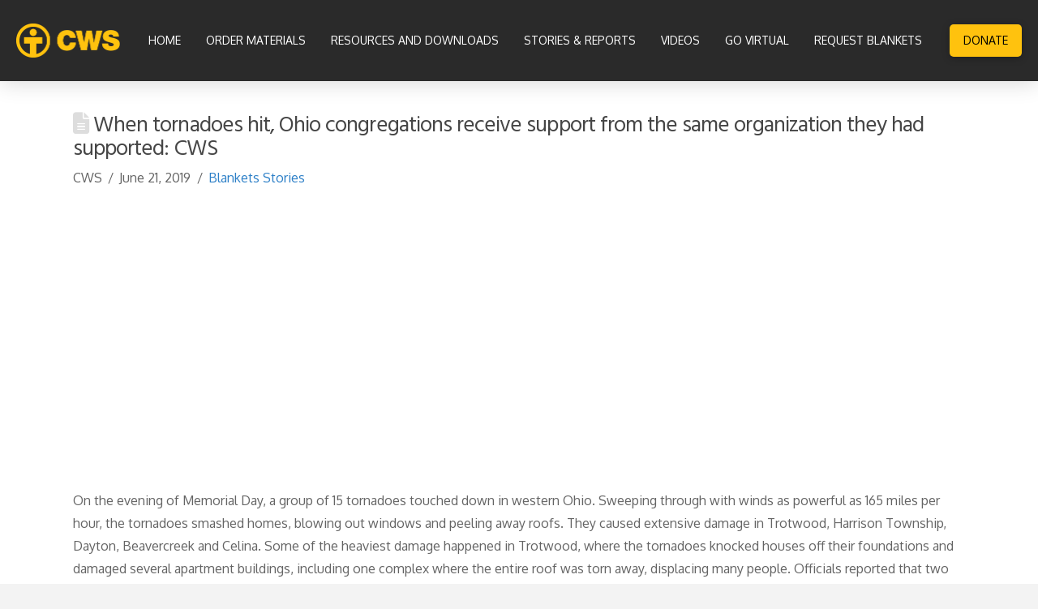

--- FILE ---
content_type: text/html; charset=UTF-8
request_url: https://cwsblankets.org/dayton-tornadoes/
body_size: 17419
content:
<!DOCTYPE html>
<html class="no-js" lang="en-US">
<head>
<meta charset="UTF-8">
<meta name="viewport" content="width=device-width, initial-scale=1.0">
<link rel="pingback" href="https://cwsblankets.org/xmlrpc.php">
<meta name='robots' content='index, follow, max-image-preview:large, max-snippet:-1, max-video-preview:-1' />
<meta name="dlm-version" content="5.0.9">
	<!-- This site is optimized with the Yoast SEO plugin v25.0 - https://yoast.com/wordpress/plugins/seo/ -->
	<title>When tornadoes hit, Ohio congregations receive support from the same organization they had supported: CWS - CWS Blankets</title>
	<link rel="canonical" href="https://cwsblankets.org/dayton-tornadoes/" />
	<meta property="og:locale" content="en_US" />
	<meta property="og:type" content="article" />
	<meta property="og:title" content="When tornadoes hit, Ohio congregations receive support from the same organization they had supported: CWS - CWS Blankets" />
	<meta property="og:description" content="On the evening of Memorial Day, a group of 15 tornadoes touched down in western Ohio. Sweeping through with winds as powerful as 165 miles per hour, the tornadoes smashed homes, blowing out windows and peeling away roofs. They caused extensive damage in Trotwood, Harrison Township, Dayton, Beavercreek and Celina. Some of the heaviest damage happened in Trotwood, where the ... Read More" />
	<meta property="og:url" content="https://cwsblankets.org/dayton-tornadoes/" />
	<meta property="og:site_name" content="CWS Blankets" />
	<meta property="article:published_time" content="2019-06-21T20:58:52+00:00" />
	<meta property="article:modified_time" content="2019-06-21T21:08:43+00:00" />
	<meta name="author" content="CWS" />
	<meta name="twitter:card" content="summary_large_image" />
	<script type="application/ld+json" class="yoast-schema-graph">{"@context":"https://schema.org","@graph":[{"@type":"WebPage","@id":"https://cwsblankets.org/dayton-tornadoes/","url":"https://cwsblankets.org/dayton-tornadoes/","name":"When tornadoes hit, Ohio congregations receive support from the same organization they had supported: CWS - CWS Blankets","isPartOf":{"@id":"https://cwsblankets.org/#website"},"datePublished":"2019-06-21T20:58:52+00:00","dateModified":"2019-06-21T21:08:43+00:00","author":{"@id":"https://cwsblankets.org/#/schema/person/295080f2debe563f1d21e249d08c2c87"},"breadcrumb":{"@id":"https://cwsblankets.org/dayton-tornadoes/#breadcrumb"},"inLanguage":"en-US","potentialAction":[{"@type":"ReadAction","target":["https://cwsblankets.org/dayton-tornadoes/"]}]},{"@type":"BreadcrumbList","@id":"https://cwsblankets.org/dayton-tornadoes/#breadcrumb","itemListElement":[{"@type":"ListItem","position":1,"name":"Home","item":"https://cwsblankets.org/"},{"@type":"ListItem","position":2,"name":"When tornadoes hit, Ohio congregations receive support from the same organization they had supported: CWS"}]},{"@type":"WebSite","@id":"https://cwsblankets.org/#website","url":"https://cwsblankets.org/","name":"CWS Blankets","description":"","potentialAction":[{"@type":"SearchAction","target":{"@type":"EntryPoint","urlTemplate":"https://cwsblankets.org/?s={search_term_string}"},"query-input":{"@type":"PropertyValueSpecification","valueRequired":true,"valueName":"search_term_string"}}],"inLanguage":"en-US"},{"@type":"Person","@id":"https://cwsblankets.org/#/schema/person/295080f2debe563f1d21e249d08c2c87","name":"CWS","image":{"@type":"ImageObject","inLanguage":"en-US","@id":"https://cwsblankets.org/#/schema/person/image/","url":"https://secure.gravatar.com/avatar/a392af646c7ca06780a0a1584ec66c18?s=96&d=mm&r=g","contentUrl":"https://secure.gravatar.com/avatar/a392af646c7ca06780a0a1584ec66c18?s=96&d=mm&r=g","caption":"CWS"},"url":"https://cwsblankets.org/author/ebaker/"}]}</script>
	<!-- / Yoast SEO plugin. -->


<link rel='dns-prefetch' href='//www.google.com' />
<link rel="alternate" type="application/rss+xml" title="CWS Blankets &raquo; Feed" href="https://cwsblankets.org/feed/" />
<link rel="alternate" type="application/rss+xml" title="CWS Blankets &raquo; Comments Feed" href="https://cwsblankets.org/comments/feed/" />
		<!-- This site uses the Google Analytics by MonsterInsights plugin v9.5.2 - Using Analytics tracking - https://www.monsterinsights.com/ -->
							<script src="//www.googletagmanager.com/gtag/js?id=G-CHJ4BJ9QYD"  data-cfasync="false" data-wpfc-render="false" type="text/javascript" async></script>
			<script data-cfasync="false" data-wpfc-render="false" type="text/javascript">
				var mi_version = '9.5.2';
				var mi_track_user = true;
				var mi_no_track_reason = '';
								var MonsterInsightsDefaultLocations = {"page_location":"https:\/\/cwsblankets.org\/dayton-tornadoes\/"};
				if ( typeof MonsterInsightsPrivacyGuardFilter === 'function' ) {
					var MonsterInsightsLocations = (typeof MonsterInsightsExcludeQuery === 'object') ? MonsterInsightsPrivacyGuardFilter( MonsterInsightsExcludeQuery ) : MonsterInsightsPrivacyGuardFilter( MonsterInsightsDefaultLocations );
				} else {
					var MonsterInsightsLocations = (typeof MonsterInsightsExcludeQuery === 'object') ? MonsterInsightsExcludeQuery : MonsterInsightsDefaultLocations;
				}

								var disableStrs = [
										'ga-disable-G-CHJ4BJ9QYD',
									];

				/* Function to detect opted out users */
				function __gtagTrackerIsOptedOut() {
					for (var index = 0; index < disableStrs.length; index++) {
						if (document.cookie.indexOf(disableStrs[index] + '=true') > -1) {
							return true;
						}
					}

					return false;
				}

				/* Disable tracking if the opt-out cookie exists. */
				if (__gtagTrackerIsOptedOut()) {
					for (var index = 0; index < disableStrs.length; index++) {
						window[disableStrs[index]] = true;
					}
				}

				/* Opt-out function */
				function __gtagTrackerOptout() {
					for (var index = 0; index < disableStrs.length; index++) {
						document.cookie = disableStrs[index] + '=true; expires=Thu, 31 Dec 2099 23:59:59 UTC; path=/';
						window[disableStrs[index]] = true;
					}
				}

				if ('undefined' === typeof gaOptout) {
					function gaOptout() {
						__gtagTrackerOptout();
					}
				}
								window.dataLayer = window.dataLayer || [];

				window.MonsterInsightsDualTracker = {
					helpers: {},
					trackers: {},
				};
				if (mi_track_user) {
					function __gtagDataLayer() {
						dataLayer.push(arguments);
					}

					function __gtagTracker(type, name, parameters) {
						if (!parameters) {
							parameters = {};
						}

						if (parameters.send_to) {
							__gtagDataLayer.apply(null, arguments);
							return;
						}

						if (type === 'event') {
														parameters.send_to = monsterinsights_frontend.v4_id;
							var hookName = name;
							if (typeof parameters['event_category'] !== 'undefined') {
								hookName = parameters['event_category'] + ':' + name;
							}

							if (typeof MonsterInsightsDualTracker.trackers[hookName] !== 'undefined') {
								MonsterInsightsDualTracker.trackers[hookName](parameters);
							} else {
								__gtagDataLayer('event', name, parameters);
							}
							
						} else {
							__gtagDataLayer.apply(null, arguments);
						}
					}

					__gtagTracker('js', new Date());
					__gtagTracker('set', {
						'developer_id.dZGIzZG': true,
											});
					if ( MonsterInsightsLocations.page_location ) {
						__gtagTracker('set', MonsterInsightsLocations);
					}
										__gtagTracker('config', 'G-CHJ4BJ9QYD', {"forceSSL":"true","link_attribution":"true"} );
															window.gtag = __gtagTracker;										(function () {
						/* https://developers.google.com/analytics/devguides/collection/analyticsjs/ */
						/* ga and __gaTracker compatibility shim. */
						var noopfn = function () {
							return null;
						};
						var newtracker = function () {
							return new Tracker();
						};
						var Tracker = function () {
							return null;
						};
						var p = Tracker.prototype;
						p.get = noopfn;
						p.set = noopfn;
						p.send = function () {
							var args = Array.prototype.slice.call(arguments);
							args.unshift('send');
							__gaTracker.apply(null, args);
						};
						var __gaTracker = function () {
							var len = arguments.length;
							if (len === 0) {
								return;
							}
							var f = arguments[len - 1];
							if (typeof f !== 'object' || f === null || typeof f.hitCallback !== 'function') {
								if ('send' === arguments[0]) {
									var hitConverted, hitObject = false, action;
									if ('event' === arguments[1]) {
										if ('undefined' !== typeof arguments[3]) {
											hitObject = {
												'eventAction': arguments[3],
												'eventCategory': arguments[2],
												'eventLabel': arguments[4],
												'value': arguments[5] ? arguments[5] : 1,
											}
										}
									}
									if ('pageview' === arguments[1]) {
										if ('undefined' !== typeof arguments[2]) {
											hitObject = {
												'eventAction': 'page_view',
												'page_path': arguments[2],
											}
										}
									}
									if (typeof arguments[2] === 'object') {
										hitObject = arguments[2];
									}
									if (typeof arguments[5] === 'object') {
										Object.assign(hitObject, arguments[5]);
									}
									if ('undefined' !== typeof arguments[1].hitType) {
										hitObject = arguments[1];
										if ('pageview' === hitObject.hitType) {
											hitObject.eventAction = 'page_view';
										}
									}
									if (hitObject) {
										action = 'timing' === arguments[1].hitType ? 'timing_complete' : hitObject.eventAction;
										hitConverted = mapArgs(hitObject);
										__gtagTracker('event', action, hitConverted);
									}
								}
								return;
							}

							function mapArgs(args) {
								var arg, hit = {};
								var gaMap = {
									'eventCategory': 'event_category',
									'eventAction': 'event_action',
									'eventLabel': 'event_label',
									'eventValue': 'event_value',
									'nonInteraction': 'non_interaction',
									'timingCategory': 'event_category',
									'timingVar': 'name',
									'timingValue': 'value',
									'timingLabel': 'event_label',
									'page': 'page_path',
									'location': 'page_location',
									'title': 'page_title',
									'referrer' : 'page_referrer',
								};
								for (arg in args) {
																		if (!(!args.hasOwnProperty(arg) || !gaMap.hasOwnProperty(arg))) {
										hit[gaMap[arg]] = args[arg];
									} else {
										hit[arg] = args[arg];
									}
								}
								return hit;
							}

							try {
								f.hitCallback();
							} catch (ex) {
							}
						};
						__gaTracker.create = newtracker;
						__gaTracker.getByName = newtracker;
						__gaTracker.getAll = function () {
							return [];
						};
						__gaTracker.remove = noopfn;
						__gaTracker.loaded = true;
						window['__gaTracker'] = __gaTracker;
					})();
									} else {
										console.log("");
					(function () {
						function __gtagTracker() {
							return null;
						}

						window['__gtagTracker'] = __gtagTracker;
						window['gtag'] = __gtagTracker;
					})();
									}
			</script>
				<!-- / Google Analytics by MonsterInsights -->
		<script type="text/javascript">
/* <![CDATA[ */
window._wpemojiSettings = {"baseUrl":"https:\/\/s.w.org\/images\/core\/emoji\/15.0.3\/72x72\/","ext":".png","svgUrl":"https:\/\/s.w.org\/images\/core\/emoji\/15.0.3\/svg\/","svgExt":".svg","source":{"concatemoji":"https:\/\/cwsblankets.org\/wp-includes\/js\/wp-emoji-release.min.js?ver=6.6.4"}};
/*! This file is auto-generated */
!function(i,n){var o,s,e;function c(e){try{var t={supportTests:e,timestamp:(new Date).valueOf()};sessionStorage.setItem(o,JSON.stringify(t))}catch(e){}}function p(e,t,n){e.clearRect(0,0,e.canvas.width,e.canvas.height),e.fillText(t,0,0);var t=new Uint32Array(e.getImageData(0,0,e.canvas.width,e.canvas.height).data),r=(e.clearRect(0,0,e.canvas.width,e.canvas.height),e.fillText(n,0,0),new Uint32Array(e.getImageData(0,0,e.canvas.width,e.canvas.height).data));return t.every(function(e,t){return e===r[t]})}function u(e,t,n){switch(t){case"flag":return n(e,"\ud83c\udff3\ufe0f\u200d\u26a7\ufe0f","\ud83c\udff3\ufe0f\u200b\u26a7\ufe0f")?!1:!n(e,"\ud83c\uddfa\ud83c\uddf3","\ud83c\uddfa\u200b\ud83c\uddf3")&&!n(e,"\ud83c\udff4\udb40\udc67\udb40\udc62\udb40\udc65\udb40\udc6e\udb40\udc67\udb40\udc7f","\ud83c\udff4\u200b\udb40\udc67\u200b\udb40\udc62\u200b\udb40\udc65\u200b\udb40\udc6e\u200b\udb40\udc67\u200b\udb40\udc7f");case"emoji":return!n(e,"\ud83d\udc26\u200d\u2b1b","\ud83d\udc26\u200b\u2b1b")}return!1}function f(e,t,n){var r="undefined"!=typeof WorkerGlobalScope&&self instanceof WorkerGlobalScope?new OffscreenCanvas(300,150):i.createElement("canvas"),a=r.getContext("2d",{willReadFrequently:!0}),o=(a.textBaseline="top",a.font="600 32px Arial",{});return e.forEach(function(e){o[e]=t(a,e,n)}),o}function t(e){var t=i.createElement("script");t.src=e,t.defer=!0,i.head.appendChild(t)}"undefined"!=typeof Promise&&(o="wpEmojiSettingsSupports",s=["flag","emoji"],n.supports={everything:!0,everythingExceptFlag:!0},e=new Promise(function(e){i.addEventListener("DOMContentLoaded",e,{once:!0})}),new Promise(function(t){var n=function(){try{var e=JSON.parse(sessionStorage.getItem(o));if("object"==typeof e&&"number"==typeof e.timestamp&&(new Date).valueOf()<e.timestamp+604800&&"object"==typeof e.supportTests)return e.supportTests}catch(e){}return null}();if(!n){if("undefined"!=typeof Worker&&"undefined"!=typeof OffscreenCanvas&&"undefined"!=typeof URL&&URL.createObjectURL&&"undefined"!=typeof Blob)try{var e="postMessage("+f.toString()+"("+[JSON.stringify(s),u.toString(),p.toString()].join(",")+"));",r=new Blob([e],{type:"text/javascript"}),a=new Worker(URL.createObjectURL(r),{name:"wpTestEmojiSupports"});return void(a.onmessage=function(e){c(n=e.data),a.terminate(),t(n)})}catch(e){}c(n=f(s,u,p))}t(n)}).then(function(e){for(var t in e)n.supports[t]=e[t],n.supports.everything=n.supports.everything&&n.supports[t],"flag"!==t&&(n.supports.everythingExceptFlag=n.supports.everythingExceptFlag&&n.supports[t]);n.supports.everythingExceptFlag=n.supports.everythingExceptFlag&&!n.supports.flag,n.DOMReady=!1,n.readyCallback=function(){n.DOMReady=!0}}).then(function(){return e}).then(function(){var e;n.supports.everything||(n.readyCallback(),(e=n.source||{}).concatemoji?t(e.concatemoji):e.wpemoji&&e.twemoji&&(t(e.twemoji),t(e.wpemoji)))}))}((window,document),window._wpemojiSettings);
/* ]]> */
</script>
<link rel='stylesheet' id='remodal-css' href='https://cwsblankets.org/wp-content/plugins/wp-google-maps-pro/lib/remodal.css?ver=6.6.4' type='text/css' media='all' />
<link rel='stylesheet' id='remodal-default-theme-css' href='https://cwsblankets.org/wp-content/plugins/wp-google-maps-pro/lib/remodal-default-theme.css?ver=6.6.4' type='text/css' media='all' />
<link rel='stylesheet' id='wpgmza-marker-library-dialog-css' href='https://cwsblankets.org/wp-content/plugins/wp-google-maps-pro/css/marker-library-dialog.css?ver=6.6.4' type='text/css' media='all' />
<style id='wp-emoji-styles-inline-css' type='text/css'>

	img.wp-smiley, img.emoji {
		display: inline !important;
		border: none !important;
		box-shadow: none !important;
		height: 1em !important;
		width: 1em !important;
		margin: 0 0.07em !important;
		vertical-align: -0.1em !important;
		background: none !important;
		padding: 0 !important;
	}
</style>
<link rel='stylesheet' id='wp-block-library-css' href='https://cwsblankets.org/wp-includes/css/dist/block-library/style.min.css?ver=6.6.4' type='text/css' media='all' />
<style id='wp-block-library-theme-inline-css' type='text/css'>
.wp-block-audio :where(figcaption){color:#555;font-size:13px;text-align:center}.is-dark-theme .wp-block-audio :where(figcaption){color:#ffffffa6}.wp-block-audio{margin:0 0 1em}.wp-block-code{border:1px solid #ccc;border-radius:4px;font-family:Menlo,Consolas,monaco,monospace;padding:.8em 1em}.wp-block-embed :where(figcaption){color:#555;font-size:13px;text-align:center}.is-dark-theme .wp-block-embed :where(figcaption){color:#ffffffa6}.wp-block-embed{margin:0 0 1em}.blocks-gallery-caption{color:#555;font-size:13px;text-align:center}.is-dark-theme .blocks-gallery-caption{color:#ffffffa6}:root :where(.wp-block-image figcaption){color:#555;font-size:13px;text-align:center}.is-dark-theme :root :where(.wp-block-image figcaption){color:#ffffffa6}.wp-block-image{margin:0 0 1em}.wp-block-pullquote{border-bottom:4px solid;border-top:4px solid;color:currentColor;margin-bottom:1.75em}.wp-block-pullquote cite,.wp-block-pullquote footer,.wp-block-pullquote__citation{color:currentColor;font-size:.8125em;font-style:normal;text-transform:uppercase}.wp-block-quote{border-left:.25em solid;margin:0 0 1.75em;padding-left:1em}.wp-block-quote cite,.wp-block-quote footer{color:currentColor;font-size:.8125em;font-style:normal;position:relative}.wp-block-quote.has-text-align-right{border-left:none;border-right:.25em solid;padding-left:0;padding-right:1em}.wp-block-quote.has-text-align-center{border:none;padding-left:0}.wp-block-quote.is-large,.wp-block-quote.is-style-large,.wp-block-quote.is-style-plain{border:none}.wp-block-search .wp-block-search__label{font-weight:700}.wp-block-search__button{border:1px solid #ccc;padding:.375em .625em}:where(.wp-block-group.has-background){padding:1.25em 2.375em}.wp-block-separator.has-css-opacity{opacity:.4}.wp-block-separator{border:none;border-bottom:2px solid;margin-left:auto;margin-right:auto}.wp-block-separator.has-alpha-channel-opacity{opacity:1}.wp-block-separator:not(.is-style-wide):not(.is-style-dots){width:100px}.wp-block-separator.has-background:not(.is-style-dots){border-bottom:none;height:1px}.wp-block-separator.has-background:not(.is-style-wide):not(.is-style-dots){height:2px}.wp-block-table{margin:0 0 1em}.wp-block-table td,.wp-block-table th{word-break:normal}.wp-block-table :where(figcaption){color:#555;font-size:13px;text-align:center}.is-dark-theme .wp-block-table :where(figcaption){color:#ffffffa6}.wp-block-video :where(figcaption){color:#555;font-size:13px;text-align:center}.is-dark-theme .wp-block-video :where(figcaption){color:#ffffffa6}.wp-block-video{margin:0 0 1em}:root :where(.wp-block-template-part.has-background){margin-bottom:0;margin-top:0;padding:1.25em 2.375em}
</style>
<style id='classic-theme-styles-inline-css' type='text/css'>
/*! This file is auto-generated */
.wp-block-button__link{color:#fff;background-color:#32373c;border-radius:9999px;box-shadow:none;text-decoration:none;padding:calc(.667em + 2px) calc(1.333em + 2px);font-size:1.125em}.wp-block-file__button{background:#32373c;color:#fff;text-decoration:none}
</style>
<style id='global-styles-inline-css' type='text/css'>
:root{--wp--preset--aspect-ratio--square: 1;--wp--preset--aspect-ratio--4-3: 4/3;--wp--preset--aspect-ratio--3-4: 3/4;--wp--preset--aspect-ratio--3-2: 3/2;--wp--preset--aspect-ratio--2-3: 2/3;--wp--preset--aspect-ratio--16-9: 16/9;--wp--preset--aspect-ratio--9-16: 9/16;--wp--preset--color--black: #000000;--wp--preset--color--cyan-bluish-gray: #abb8c3;--wp--preset--color--white: #ffffff;--wp--preset--color--pale-pink: #f78da7;--wp--preset--color--vivid-red: #cf2e2e;--wp--preset--color--luminous-vivid-orange: #ff6900;--wp--preset--color--luminous-vivid-amber: #fcb900;--wp--preset--color--light-green-cyan: #7bdcb5;--wp--preset--color--vivid-green-cyan: #00d084;--wp--preset--color--pale-cyan-blue: #8ed1fc;--wp--preset--color--vivid-cyan-blue: #0693e3;--wp--preset--color--vivid-purple: #9b51e0;--wp--preset--gradient--vivid-cyan-blue-to-vivid-purple: linear-gradient(135deg,rgba(6,147,227,1) 0%,rgb(155,81,224) 100%);--wp--preset--gradient--light-green-cyan-to-vivid-green-cyan: linear-gradient(135deg,rgb(122,220,180) 0%,rgb(0,208,130) 100%);--wp--preset--gradient--luminous-vivid-amber-to-luminous-vivid-orange: linear-gradient(135deg,rgba(252,185,0,1) 0%,rgba(255,105,0,1) 100%);--wp--preset--gradient--luminous-vivid-orange-to-vivid-red: linear-gradient(135deg,rgba(255,105,0,1) 0%,rgb(207,46,46) 100%);--wp--preset--gradient--very-light-gray-to-cyan-bluish-gray: linear-gradient(135deg,rgb(238,238,238) 0%,rgb(169,184,195) 100%);--wp--preset--gradient--cool-to-warm-spectrum: linear-gradient(135deg,rgb(74,234,220) 0%,rgb(151,120,209) 20%,rgb(207,42,186) 40%,rgb(238,44,130) 60%,rgb(251,105,98) 80%,rgb(254,248,76) 100%);--wp--preset--gradient--blush-light-purple: linear-gradient(135deg,rgb(255,206,236) 0%,rgb(152,150,240) 100%);--wp--preset--gradient--blush-bordeaux: linear-gradient(135deg,rgb(254,205,165) 0%,rgb(254,45,45) 50%,rgb(107,0,62) 100%);--wp--preset--gradient--luminous-dusk: linear-gradient(135deg,rgb(255,203,112) 0%,rgb(199,81,192) 50%,rgb(65,88,208) 100%);--wp--preset--gradient--pale-ocean: linear-gradient(135deg,rgb(255,245,203) 0%,rgb(182,227,212) 50%,rgb(51,167,181) 100%);--wp--preset--gradient--electric-grass: linear-gradient(135deg,rgb(202,248,128) 0%,rgb(113,206,126) 100%);--wp--preset--gradient--midnight: linear-gradient(135deg,rgb(2,3,129) 0%,rgb(40,116,252) 100%);--wp--preset--font-size--small: 13px;--wp--preset--font-size--medium: 20px;--wp--preset--font-size--large: 36px;--wp--preset--font-size--x-large: 42px;--wp--preset--spacing--20: 0.44rem;--wp--preset--spacing--30: 0.67rem;--wp--preset--spacing--40: 1rem;--wp--preset--spacing--50: 1.5rem;--wp--preset--spacing--60: 2.25rem;--wp--preset--spacing--70: 3.38rem;--wp--preset--spacing--80: 5.06rem;--wp--preset--shadow--natural: 6px 6px 9px rgba(0, 0, 0, 0.2);--wp--preset--shadow--deep: 12px 12px 50px rgba(0, 0, 0, 0.4);--wp--preset--shadow--sharp: 6px 6px 0px rgba(0, 0, 0, 0.2);--wp--preset--shadow--outlined: 6px 6px 0px -3px rgba(255, 255, 255, 1), 6px 6px rgba(0, 0, 0, 1);--wp--preset--shadow--crisp: 6px 6px 0px rgba(0, 0, 0, 1);}:where(.is-layout-flex){gap: 0.5em;}:where(.is-layout-grid){gap: 0.5em;}body .is-layout-flex{display: flex;}.is-layout-flex{flex-wrap: wrap;align-items: center;}.is-layout-flex > :is(*, div){margin: 0;}body .is-layout-grid{display: grid;}.is-layout-grid > :is(*, div){margin: 0;}:where(.wp-block-columns.is-layout-flex){gap: 2em;}:where(.wp-block-columns.is-layout-grid){gap: 2em;}:where(.wp-block-post-template.is-layout-flex){gap: 1.25em;}:where(.wp-block-post-template.is-layout-grid){gap: 1.25em;}.has-black-color{color: var(--wp--preset--color--black) !important;}.has-cyan-bluish-gray-color{color: var(--wp--preset--color--cyan-bluish-gray) !important;}.has-white-color{color: var(--wp--preset--color--white) !important;}.has-pale-pink-color{color: var(--wp--preset--color--pale-pink) !important;}.has-vivid-red-color{color: var(--wp--preset--color--vivid-red) !important;}.has-luminous-vivid-orange-color{color: var(--wp--preset--color--luminous-vivid-orange) !important;}.has-luminous-vivid-amber-color{color: var(--wp--preset--color--luminous-vivid-amber) !important;}.has-light-green-cyan-color{color: var(--wp--preset--color--light-green-cyan) !important;}.has-vivid-green-cyan-color{color: var(--wp--preset--color--vivid-green-cyan) !important;}.has-pale-cyan-blue-color{color: var(--wp--preset--color--pale-cyan-blue) !important;}.has-vivid-cyan-blue-color{color: var(--wp--preset--color--vivid-cyan-blue) !important;}.has-vivid-purple-color{color: var(--wp--preset--color--vivid-purple) !important;}.has-black-background-color{background-color: var(--wp--preset--color--black) !important;}.has-cyan-bluish-gray-background-color{background-color: var(--wp--preset--color--cyan-bluish-gray) !important;}.has-white-background-color{background-color: var(--wp--preset--color--white) !important;}.has-pale-pink-background-color{background-color: var(--wp--preset--color--pale-pink) !important;}.has-vivid-red-background-color{background-color: var(--wp--preset--color--vivid-red) !important;}.has-luminous-vivid-orange-background-color{background-color: var(--wp--preset--color--luminous-vivid-orange) !important;}.has-luminous-vivid-amber-background-color{background-color: var(--wp--preset--color--luminous-vivid-amber) !important;}.has-light-green-cyan-background-color{background-color: var(--wp--preset--color--light-green-cyan) !important;}.has-vivid-green-cyan-background-color{background-color: var(--wp--preset--color--vivid-green-cyan) !important;}.has-pale-cyan-blue-background-color{background-color: var(--wp--preset--color--pale-cyan-blue) !important;}.has-vivid-cyan-blue-background-color{background-color: var(--wp--preset--color--vivid-cyan-blue) !important;}.has-vivid-purple-background-color{background-color: var(--wp--preset--color--vivid-purple) !important;}.has-black-border-color{border-color: var(--wp--preset--color--black) !important;}.has-cyan-bluish-gray-border-color{border-color: var(--wp--preset--color--cyan-bluish-gray) !important;}.has-white-border-color{border-color: var(--wp--preset--color--white) !important;}.has-pale-pink-border-color{border-color: var(--wp--preset--color--pale-pink) !important;}.has-vivid-red-border-color{border-color: var(--wp--preset--color--vivid-red) !important;}.has-luminous-vivid-orange-border-color{border-color: var(--wp--preset--color--luminous-vivid-orange) !important;}.has-luminous-vivid-amber-border-color{border-color: var(--wp--preset--color--luminous-vivid-amber) !important;}.has-light-green-cyan-border-color{border-color: var(--wp--preset--color--light-green-cyan) !important;}.has-vivid-green-cyan-border-color{border-color: var(--wp--preset--color--vivid-green-cyan) !important;}.has-pale-cyan-blue-border-color{border-color: var(--wp--preset--color--pale-cyan-blue) !important;}.has-vivid-cyan-blue-border-color{border-color: var(--wp--preset--color--vivid-cyan-blue) !important;}.has-vivid-purple-border-color{border-color: var(--wp--preset--color--vivid-purple) !important;}.has-vivid-cyan-blue-to-vivid-purple-gradient-background{background: var(--wp--preset--gradient--vivid-cyan-blue-to-vivid-purple) !important;}.has-light-green-cyan-to-vivid-green-cyan-gradient-background{background: var(--wp--preset--gradient--light-green-cyan-to-vivid-green-cyan) !important;}.has-luminous-vivid-amber-to-luminous-vivid-orange-gradient-background{background: var(--wp--preset--gradient--luminous-vivid-amber-to-luminous-vivid-orange) !important;}.has-luminous-vivid-orange-to-vivid-red-gradient-background{background: var(--wp--preset--gradient--luminous-vivid-orange-to-vivid-red) !important;}.has-very-light-gray-to-cyan-bluish-gray-gradient-background{background: var(--wp--preset--gradient--very-light-gray-to-cyan-bluish-gray) !important;}.has-cool-to-warm-spectrum-gradient-background{background: var(--wp--preset--gradient--cool-to-warm-spectrum) !important;}.has-blush-light-purple-gradient-background{background: var(--wp--preset--gradient--blush-light-purple) !important;}.has-blush-bordeaux-gradient-background{background: var(--wp--preset--gradient--blush-bordeaux) !important;}.has-luminous-dusk-gradient-background{background: var(--wp--preset--gradient--luminous-dusk) !important;}.has-pale-ocean-gradient-background{background: var(--wp--preset--gradient--pale-ocean) !important;}.has-electric-grass-gradient-background{background: var(--wp--preset--gradient--electric-grass) !important;}.has-midnight-gradient-background{background: var(--wp--preset--gradient--midnight) !important;}.has-small-font-size{font-size: var(--wp--preset--font-size--small) !important;}.has-medium-font-size{font-size: var(--wp--preset--font-size--medium) !important;}.has-large-font-size{font-size: var(--wp--preset--font-size--large) !important;}.has-x-large-font-size{font-size: var(--wp--preset--font-size--x-large) !important;}
:where(.wp-block-post-template.is-layout-flex){gap: 1.25em;}:where(.wp-block-post-template.is-layout-grid){gap: 1.25em;}
:where(.wp-block-columns.is-layout-flex){gap: 2em;}:where(.wp-block-columns.is-layout-grid){gap: 2em;}
:root :where(.wp-block-pullquote){font-size: 1.5em;line-height: 1.6;}
</style>
<link rel='stylesheet' id='x-stack-css' href='https://cwsblankets.org/wp-content/themes/pro/framework/dist/css/site/stacks/renew.css?ver=6.7.11' type='text/css' media='all' />
<style id='cs-inline-css' type='text/css'>
@media (min-width:1200px){.x-hide-xl{display:none !important;}}@media (min-width:979px) and (max-width:1199px){.x-hide-lg{display:none !important;}}@media (min-width:767px) and (max-width:978px){.x-hide-md{display:none !important;}}@media (min-width:480px) and (max-width:766px){.x-hide-sm{display:none !important;}}@media (max-width:479px){.x-hide-xs{display:none !important;}} a,h1 a:hover,h2 a:hover,h3 a:hover,h4 a:hover,h5 a:hover,h6 a:hover,.x-comment-time:hover,#reply-title small a,.comment-reply-link:hover,.x-comment-author a:hover,.x-recent-posts a:hover .h-recent-posts{color:rgb(44,127,199);}a:hover,#reply-title small a:hover{color:rgb(6,86,125);}.entry-title i,.entry-title svg{color:#dddddd;}a.x-img-thumbnail:hover,li.bypostauthor > article.comment{border-color:rgb(44,127,199);}.flex-direction-nav a,.flex-control-nav a:hover,.flex-control-nav a.flex-active,.x-dropcap,.x-skill-bar .bar,.x-pricing-column.featured h2,.h-comments-title small,.x-pagination a:hover,.woocommerce-pagination a:hover,.x-entry-share .x-share:hover,.entry-thumb,.widget_tag_cloud .tagcloud a:hover,.widget_product_tag_cloud .tagcloud a:hover,.x-highlight,.x-recent-posts .x-recent-posts-img:after,.x-portfolio-filters{background-color:rgb(44,127,199);}.x-portfolio-filters:hover{background-color:rgb(6,86,125);}.x-main{width:calc(72% - 3.20197%);}.x-sidebar{width:calc(100% - 3.20197% - 72%);}.h-landmark{font-weight:400;}.x-comment-author a{color:rgb(100,100,100);}.x-comment-author a,.comment-form-author label,.comment-form-email label,.comment-form-url label,.comment-form-rating label,.comment-form-comment label,.widget_calendar #wp-calendar caption,.widget_calendar #wp-calendar th,.x-accordion-heading .x-accordion-toggle,.x-nav-tabs > li > a:hover,.x-nav-tabs > .active > a,.x-nav-tabs > .active > a:hover{color:rgb(70,70,70);}.widget_calendar #wp-calendar th{border-bottom-color:rgb(70,70,70);}.x-pagination span.current,.woocommerce-pagination span[aria-current],.x-portfolio-filters-menu,.widget_tag_cloud .tagcloud a,.h-feature-headline span i,.widget_price_filter .ui-slider .ui-slider-handle{background-color:rgb(70,70,70);}@media (max-width:978.98px){}html{font-size:14px;}@media (min-width:479px){html{font-size:14px;}}@media (min-width:766px){html{font-size:14px;}}@media (min-width:978px){html{font-size:14px;}}@media (min-width:1199px){html{font-size:14px;}}body{font-style:normal;font-weight:400;color:rgb(100,100,100);background:#f3f3f3;}.w-b{font-weight:400 !important;}h1,h2,h3,h4,h5,h6,.h1,.h2,.h3,.h4,.h5,.h6,.x-text-headline{font-family:"Hind",sans-serif;font-style:normal;font-weight:400;}h1,.h1{letter-spacing:-0.035em;}h2,.h2{letter-spacing:-0.035em;}h3,.h3{letter-spacing:-0.035em;}h4,.h4{letter-spacing:-0.035em;}h5,.h5{letter-spacing:-0.035em;}h6,.h6{letter-spacing:-0.035em;}.w-h{font-weight:400 !important;}.x-container.width{width:88%;}.x-container.max{max-width:1100px;}.x-bar-content.x-container.width{flex-basis:88%;}.x-main.full{float:none;clear:both;display:block;width:auto;}@media (max-width:978.98px){.x-main.full,.x-main.left,.x-main.right,.x-sidebar.left,.x-sidebar.right{float:none;display:block;width:auto !important;}}.entry-header,.entry-content{font-size:1.143rem;}body,input,button,select,textarea{font-family:"Oxygen",sans-serif;}h1,h2,h3,h4,h5,h6,.h1,.h2,.h3,.h4,.h5,.h6,h1 a,h2 a,h3 a,h4 a,h5 a,h6 a,.h1 a,.h2 a,.h3 a,.h4 a,.h5 a,.h6 a,blockquote{color:rgb(70,70,70);}.cfc-h-tx{color:rgb(70,70,70) !important;}.cfc-h-bd{border-color:rgb(70,70,70) !important;}.cfc-h-bg{background-color:rgb(70,70,70) !important;}.cfc-b-tx{color:rgb(100,100,100) !important;}.cfc-b-bd{border-color:rgb(100,100,100) !important;}.cfc-b-bg{background-color:rgb(100,100,100) !important;}.x-btn,.button,[type="submit"]{color:#ffffff;border-color:rgb(6,86,125);background-color:rgb(6,86,125);text-shadow:0 0.075em 0.075em rgba(0,0,0,0.5);border-radius:0.25em;padding:0.579em 1.105em 0.842em;font-size:19px;}.x-btn:hover,.button:hover,[type="submit"]:hover{color:rgb(6,86,125);border-color:rgb(6,86,125);background-color:rgb(255,255,255);text-shadow:0 0.075em 0.075em rgba(0,0,0,0.5);}.x-btn.x-btn-real,.x-btn.x-btn-real:hover{margin-bottom:0.25em;text-shadow:0 0.075em 0.075em rgba(0,0,0,0.65);}.x-btn.x-btn-real{box-shadow:0 0.25em 0 0 #a71000,0 4px 9px rgba(0,0,0,0.75);}.x-btn.x-btn-real:hover{box-shadow:0 0.25em 0 0 #a71000,0 4px 9px rgba(0,0,0,0.75);}.x-btn.x-btn-flat,.x-btn.x-btn-flat:hover{margin-bottom:0;text-shadow:0 0.075em 0.075em rgba(0,0,0,0.65);box-shadow:none;}.x-btn.x-btn-transparent,.x-btn.x-btn-transparent:hover{margin-bottom:0;border-width:3px;text-shadow:none;text-transform:uppercase;background-color:transparent;box-shadow:none;}body .gform_wrapper .gfield_required{color:rgb(44,127,199);}body .gform_wrapper h2.gsection_title,body .gform_wrapper h3.gform_title,body .gform_wrapper .top_label .gfield_label,body .gform_wrapper .left_label .gfield_label,body .gform_wrapper .right_label .gfield_label{font-weight:400;}body .gform_wrapper h2.gsection_title{letter-spacing:-0.035em!important;}body .gform_wrapper h3.gform_title{letter-spacing:-0.035em!important;}body .gform_wrapper .top_label .gfield_label,body .gform_wrapper .left_label .gfield_label,body .gform_wrapper .right_label .gfield_label{color:rgb(70,70,70);}body .gform_wrapper .validation_message{font-weight:400;}.x-colophon.bottom{background-color:rgb(55,55,55);}.x-colophon.bottom,.x-colophon.bottom a,.x-colophon.bottom .x-social-global a{color:#ffffff;}.bg .mejs-container,.x-video .mejs-container{position:unset !important;} @font-face{font-family:'FontAwesomePro';font-style:normal;font-weight:900;font-display:block;src:url('https://cwsblankets.org/wp-content/themes/pro/cornerstone/assets/fonts/fa-solid-900.woff2?ver=6.7.2') format('woff2'),url('https://cwsblankets.org/wp-content/themes/pro/cornerstone/assets/fonts/fa-solid-900.ttf?ver=6.7.2') format('truetype');}[data-x-fa-pro-icon]{font-family:"FontAwesomePro" !important;}[data-x-fa-pro-icon]:before{content:attr(data-x-fa-pro-icon);}[data-x-icon],[data-x-icon-o],[data-x-icon-l],[data-x-icon-s],[data-x-icon-b],[data-x-icon-sr],[data-x-icon-ss],[data-x-icon-sl],[data-x-fa-pro-icon],[class*="cs-fa-"]{display:inline-flex;font-style:normal;font-weight:400;text-decoration:inherit;text-rendering:auto;-webkit-font-smoothing:antialiased;-moz-osx-font-smoothing:grayscale;}[data-x-icon].left,[data-x-icon-o].left,[data-x-icon-l].left,[data-x-icon-s].left,[data-x-icon-b].left,[data-x-icon-sr].left,[data-x-icon-ss].left,[data-x-icon-sl].left,[data-x-fa-pro-icon].left,[class*="cs-fa-"].left{margin-right:0.5em;}[data-x-icon].right,[data-x-icon-o].right,[data-x-icon-l].right,[data-x-icon-s].right,[data-x-icon-b].right,[data-x-icon-sr].right,[data-x-icon-ss].right,[data-x-icon-sl].right,[data-x-fa-pro-icon].right,[class*="cs-fa-"].right{margin-left:0.5em;}[data-x-icon]:before,[data-x-icon-o]:before,[data-x-icon-l]:before,[data-x-icon-s]:before,[data-x-icon-b]:before,[data-x-icon-sr]:before,[data-x-icon-ss]:before,[data-x-icon-sl]:before,[data-x-fa-pro-icon]:before,[class*="cs-fa-"]:before{line-height:1;}@font-face{font-family:'FontAwesome';font-style:normal;font-weight:900;font-display:block;src:url('https://cwsblankets.org/wp-content/themes/pro/cornerstone/assets/fonts/fa-solid-900.woff2?ver=6.7.2') format('woff2'),url('https://cwsblankets.org/wp-content/themes/pro/cornerstone/assets/fonts/fa-solid-900.ttf?ver=6.7.2') format('truetype');}[data-x-icon],[data-x-icon-s],[data-x-icon][class*="cs-fa-"]{font-family:"FontAwesome" !important;font-weight:900;}[data-x-icon]:before,[data-x-icon][class*="cs-fa-"]:before{content:attr(data-x-icon);}[data-x-icon-s]:before{content:attr(data-x-icon-s);}@font-face{font-family:'FontAwesomeRegular';font-style:normal;font-weight:400;font-display:block;src:url('https://cwsblankets.org/wp-content/themes/pro/cornerstone/assets/fonts/fa-regular-400.woff2?ver=6.7.2') format('woff2'),url('https://cwsblankets.org/wp-content/themes/pro/cornerstone/assets/fonts/fa-regular-400.ttf?ver=6.7.2') format('truetype');}@font-face{font-family:'FontAwesomePro';font-style:normal;font-weight:400;font-display:block;src:url('https://cwsblankets.org/wp-content/themes/pro/cornerstone/assets/fonts/fa-regular-400.woff2?ver=6.7.2') format('woff2'),url('https://cwsblankets.org/wp-content/themes/pro/cornerstone/assets/fonts/fa-regular-400.ttf?ver=6.7.2') format('truetype');}[data-x-icon-o]{font-family:"FontAwesomeRegular" !important;}[data-x-icon-o]:before{content:attr(data-x-icon-o);}@font-face{font-family:'FontAwesomeLight';font-style:normal;font-weight:300;font-display:block;src:url('https://cwsblankets.org/wp-content/themes/pro/cornerstone/assets/fonts/fa-light-300.woff2?ver=6.7.2') format('woff2'),url('https://cwsblankets.org/wp-content/themes/pro/cornerstone/assets/fonts/fa-light-300.ttf?ver=6.7.2') format('truetype');}@font-face{font-family:'FontAwesomePro';font-style:normal;font-weight:300;font-display:block;src:url('https://cwsblankets.org/wp-content/themes/pro/cornerstone/assets/fonts/fa-light-300.woff2?ver=6.7.2') format('woff2'),url('https://cwsblankets.org/wp-content/themes/pro/cornerstone/assets/fonts/fa-light-300.ttf?ver=6.7.2') format('truetype');}[data-x-icon-l]{font-family:"FontAwesomeLight" !important;font-weight:300;}[data-x-icon-l]:before{content:attr(data-x-icon-l);}@font-face{font-family:'FontAwesomeBrands';font-style:normal;font-weight:normal;font-display:block;src:url('https://cwsblankets.org/wp-content/themes/pro/cornerstone/assets/fonts/fa-brands-400.woff2?ver=6.7.2') format('woff2'),url('https://cwsblankets.org/wp-content/themes/pro/cornerstone/assets/fonts/fa-brands-400.ttf?ver=6.7.2') format('truetype');}[data-x-icon-b]{font-family:"FontAwesomeBrands" !important;}[data-x-icon-b]:before{content:attr(data-x-icon-b);}.widget.widget_rss li .rsswidget:before{content:"\f35d";padding-right:0.4em;font-family:"FontAwesome";} .m106-0.x-bar{height:100px;border-top-width:0;border-right-width:0;border-bottom-width:0;border-left-width:0;font-size:1em;background-color:#2A2A2A;box-shadow:0px 3px 25px 0px rgba(0,0,0,0.15);z-index:9999;}.m106-0 .x-bar-content{display:flex;flex-direction:row;justify-content:space-between;align-items:center;flex-grow:0;flex-shrink:1;flex-basis:100%;height:100px;}.m106-0.x-bar-outer-spacers:after,.m106-0.x-bar-outer-spacers:before{flex-basis:20px;width:20px!important;height:20px;}.m106-0.x-bar-space{font-size:1em;height:100px;}.m106-1.x-bar-container{display:flex;flex-direction:row;justify-content:space-between;align-items:center;flex-grow:1;flex-shrink:0;flex-basis:auto;border-top-width:0;border-right-width:0;border-bottom-width:0;border-left-width:0;font-size:1em;z-index:auto;}.m106-2.x-image{font-size:1em;border-top-width:0;border-right-width:0;border-bottom-width:0;border-left-width:0;}.m106-2.x-image img{aspect-ratio:auto;}.m106-3{font-size:1em;}.m106-4{display:flex;flex-direction:row;justify-content:space-around;align-items:stretch;align-self:stretch;flex-grow:0;flex-shrink:0;flex-basis:auto;}.m106-4 > li,.m106-4 > li > a{flex-grow:0;flex-shrink:1;flex-basis:auto;}.m106-5 [data-x-toggle-collapse]{transition-duration:300ms;transition-timing-function:cubic-bezier(0.400,0.000,0.200,1.000);}.m106-6 .x-dropdown {width:14em;font-size:16px;border-top-width:0;border-right-width:0;border-bottom-width:0;border-left-width:0;background-color:rgb(255,255,255);box-shadow:0em 0.15em 2em 0em rgba(0,0,0,0.15);transition-duration:500ms,500ms,0s;transition-timing-function:cubic-bezier(0.400,0.000,0.200,1.000);}.m106-6 .x-dropdown:not(.x-active) {transition-delay:0s,0s,500ms;}.m106-8.x-anchor {border-top-width:0;border-right-width:0;border-bottom-width:0;border-left-width:0;font-size:1em;}.m106-8.x-anchor .x-anchor-content {display:flex;flex-direction:row;align-items:center;}.m106-9.x-anchor .x-anchor-content {padding-top:0.75em;padding-bottom:0.75em;}.m106-a.x-anchor .x-anchor-content {justify-content:center;}.m106-b.x-anchor .x-anchor-content {padding-right:0.75em;padding-left:0.75em;}.m106-b.x-anchor .x-anchor-sub-indicator {color:rgba(0,0,0,1);}.m106-b.x-anchor:hover .x-anchor-sub-indicator,.m106-b.x-anchor[class*="active"] .x-anchor-sub-indicator,[data-x-effect-provider*="colors"]:hover .m106-b.x-anchor .x-anchor-sub-indicator {color:rgba(0,0,0,0.5);}.m106-c.x-anchor .x-anchor-text {margin-top:5px;margin-bottom:5px;margin-left:5px;}.m106-c.x-anchor .x-anchor-text-primary {font-family:inherit;font-size:1em;font-style:normal;font-weight:inherit;line-height:1;}.m106-d.x-anchor .x-anchor-text {margin-right:5px;}.m106-e.x-anchor .x-anchor-text-primary {text-transform:uppercase;}.m106-f.x-anchor .x-anchor-text-primary {color:#fff;}.m106-f.x-anchor:hover .x-anchor-text-primary,.m106-f.x-anchor[class*="active"] .x-anchor-text-primary,[data-x-effect-provider*="colors"]:hover .m106-f.x-anchor .x-anchor-text-primary {color:#0079B5;}.m106-g.x-anchor .x-anchor-sub-indicator {margin-top:5px;margin-right:5px;margin-bottom:5px;margin-left:5px;font-size:1em;}.m106-h.x-anchor .x-anchor-content {justify-content:flex-start;}.m106-h.x-anchor:hover .x-anchor-text-primary,.m106-h.x-anchor[class*="active"] .x-anchor-text-primary,[data-x-effect-provider*="colors"]:hover .m106-h.x-anchor .x-anchor-text-primary {color:rgba(0,0,0,0.5);}.m106-i.x-anchor .x-anchor-text {margin-right:auto;}.m106-j.x-anchor .x-anchor-text-primary {color:rgba(0,0,0,1);}.m106-k.x-anchor {border-top-left-radius:0.35em;border-top-right-radius:0.35em;border-bottom-right-radius:0.35em;border-bottom-left-radius:0.35em;background-color:#FFC20E;}.m106-k.x-anchor .x-anchor-content {padding-top:0.575em;padding-right:0.85em;padding-bottom:0.575em;padding-left:0.85em;}.m106-k.x-anchor:hover .x-anchor-text-primary,.m106-k.x-anchor[class*="active"] .x-anchor-text-primary,[data-x-effect-provider*="colors"]:hover .m106-k.x-anchor .x-anchor-text-primary {color:#000;}.m106-l.x-anchor {box-shadow:0em 0.15em 0.65em 0em rgba(0,0,0,0.25);}.m106-m.x-anchor {width:3em;height:3em;border-top-left-radius:100em;border-top-right-radius:100em;border-bottom-right-radius:100em;border-bottom-left-radius:100em;background-color:#2A2A2A;}.m106-m.x-anchor .x-graphic {margin-top:5px;margin-right:5px;margin-bottom:5px;margin-left:5px;}.m106-m.x-anchor .x-graphic-icon {font-size:1.25em;width:auto;color:rgba(0,0,0,1);border-top-width:0;border-right-width:0;border-bottom-width:0;border-left-width:0;}.m106-m.x-anchor:hover .x-graphic-icon,.m106-m.x-anchor[class*="active"] .x-graphic-icon,[data-x-effect-provider*="colors"]:hover .m106-m.x-anchor .x-graphic-icon {color:rgba(0,0,0,0.5);}.m106-m.x-anchor .x-toggle {color:#FFC20E;}.m106-m.x-anchor .x-toggle-burger {width:10em;margin-top:3em;margin-right:0;margin-bottom:3em;margin-left:0;font-size:2px;}.m106-m.x-anchor .x-toggle-burger-bun-t {transform:translate3d(0,calc(3em * -1),0);}.m106-m.x-anchor .x-toggle-burger-bun-b {transform:translate3d(0,3em,0);}.m106-n.x-anchor {margin-top:2px;margin-right:0px;margin-bottom:2px;margin-left:0px;border-top-left-radius:4px;border-top-right-radius:4px;border-bottom-right-radius:4px;border-bottom-left-radius:4px;background-color:transparent;}.m106-n.x-anchor .x-anchor-content {padding-top:1em;padding-bottom:1em;}.m106-n.x-anchor .x-anchor-sub-indicator {color:#fff;}.m106-o.x-anchor .x-anchor-content {padding-right:1.25em;padding-left:1.25em;}.m106-p.x-anchor .x-anchor-text-primary {color:rgba(0,0,0,0.5);}.m106-p.x-anchor:hover .x-anchor-text-primary,.m106-p.x-anchor[class*="active"] .x-anchor-text-primary,[data-x-effect-provider*="colors"]:hover .m106-p.x-anchor .x-anchor-text-primary {color:rgb(0,0,0);}.m106-p.x-anchor .x-anchor-sub-indicator {color:rgba(0,0,0,0.5);}.m106-p.x-anchor:hover .x-anchor-sub-indicator,.m106-p.x-anchor[class*="active"] .x-anchor-sub-indicator,[data-x-effect-provider*="colors"]:hover .m106-p.x-anchor .x-anchor-sub-indicator {color:rgb(0,0,0);}.m106-q{font-size:16px;transition-duration:500ms;}.m106-q .x-off-canvas-bg{background-color:transparent;transition-duration:500ms;transition-timing-function:cubic-bezier(0.400,0.000,0.200,1.000);}.m106-q .x-off-canvas-close{width:calc(1em * 2);height:calc(1em * 2);font-size:1em;color:#fff;transition-duration:0.3s,500ms,500ms;transition-timing-function:ease-in-out,cubic-bezier(0.400,0.000,0.200,1.000),cubic-bezier(0.400,0.000,0.200,1.000);}.m106-q .x-off-canvas-content{width:100%;max-width:24em;padding-top:calc(1em * 2);padding-right:calc(1em * 2);padding-bottom:calc(1em * 2);padding-left:calc(1em * 2);border-top-width:0;border-right-width:0;border-bottom-width:0;border-left-width:0;background-color:#2A2A2A;box-shadow:0em 0em 2em 0em rgba(0,0,0,0.25);transition-duration:500ms;transition-timing-function:cubic-bezier(0.400,0.000,0.200,1.000);} .text-white h2,.text-white h2 a,.text-white h2 a:hover,.text-white p,.text-white .x-btn{color:#fff;}.text-white .x-btn{border-color:#fff;}.text-white h2 a:hover,.text-white .x-btn:hover{opacity:0.75;}.x-flexslider{background-color:transparent;}.x-btn.x-btn-flat,.x-btn.x-btn-flat:hover{text-shadow:none;}.entry-thumb img{display:none;}.entry-featured{display:none;} @media (min-width:900px){li.menu-item-1298{display:none;}}
</style>
<script type="text/javascript" src="https://cwsblankets.org/wp-includes/js/jquery/jquery.min.js?ver=3.7.1" id="jquery-core-js"></script>
<script type="text/javascript" src="https://cwsblankets.org/wp-includes/js/jquery/jquery-migrate.min.js?ver=3.4.1" id="jquery-migrate-js"></script>
<script type="text/javascript" src="https://cwsblankets.org/wp-content/plugins/wp-google-maps-pro/lib/remodal.min.js?ver=6.6.4" id="remodal-js"></script>
<script type="text/javascript" src="https://cwsblankets.org/wp-content/plugins/google-analytics-for-wordpress/assets/js/frontend-gtag.min.js?ver=9.5.2" id="monsterinsights-frontend-script-js" async="async" data-wp-strategy="async"></script>
<script data-cfasync="false" data-wpfc-render="false" type="text/javascript" id='monsterinsights-frontend-script-js-extra'>/* <![CDATA[ */
var monsterinsights_frontend = {"js_events_tracking":"true","download_extensions":"doc,pdf,ppt,zip,xls,docx,pptx,xlsx","inbound_paths":"[{\"path\":\"\\\/go\\\/\",\"label\":\"affiliate\"},{\"path\":\"\\\/recommend\\\/\",\"label\":\"affiliate\"}]","home_url":"https:\/\/cwsblankets.org","hash_tracking":"false","v4_id":"G-CHJ4BJ9QYD"};/* ]]> */
</script>
<script type="text/javascript" id="wpgmza_data-js-extra">
/* <![CDATA[ */
var wpgmza_google_api_status = {"message":"Enqueued","code":"ENQUEUED"};
/* ]]> */
</script>
<script type="text/javascript" src="https://cwsblankets.org/wp-content/plugins/wp-google-maps/wpgmza_data.js?ver=6.6.4" id="wpgmza_data-js"></script>
<link rel="https://api.w.org/" href="https://cwsblankets.org/wp-json/" /><link rel="alternate" title="JSON" type="application/json" href="https://cwsblankets.org/wp-json/wp/v2/posts/415" /><link rel='shortlink' href='https://cwsblankets.org/?p=415' />
<link rel="alternate" title="oEmbed (JSON)" type="application/json+oembed" href="https://cwsblankets.org/wp-json/oembed/1.0/embed?url=https%3A%2F%2Fcwsblankets.org%2Fdayton-tornadoes%2F" />
<link rel="alternate" title="oEmbed (XML)" type="text/xml+oembed" href="https://cwsblankets.org/wp-json/oembed/1.0/embed?url=https%3A%2F%2Fcwsblankets.org%2Fdayton-tornadoes%2F&#038;format=xml" />
<script>(function(w,d,s,n,a){if(!w[n]){var l='call,catch,on,once,set,then,track'
.split(','),i,o=function(n){return'function'==typeof n?o.l.push([arguments])&&o
:function(){return o.l.push([n,arguments])&&o}},t=d.getElementsByTagName(s)[0],
j=d.createElement(s);j.async=!0;j.src='https://cdn.fundraiseup.com/widget/'+a;
t.parentNode.insertBefore(j,t);o.s=Date.now();o.v=4;o.h=w.location.href;o.l=[];
for(i=0;i<7;i++)o[l[i]]=o(l[i]);w[n]=o}
})(window,document,'script','FundraiseUp','AGMKRHGV');</script>
	<script>

		<!-- Facebook Pixel Code -->
			<script>
			  !function(f,b,e,v,n,t,s)
			  {if(f.fbq)return;n=f.fbq=function(){n.callMethod?
			  n.callMethod.apply(n,arguments):n.queue.push(arguments)};
			  if(!f._fbq)f._fbq=n;n.push=n;n.loaded=!0;n.version='2.0';
			  n.queue=[];t=b.createElement(e);t.async=!0;
			  t.src=v;s=b.getElementsByTagName(e)[0];
			  s.parentNode.insertBefore(t,s)}(window, document,'script',
			  'https://connect.facebook.net/en_US/fbevents.js');
			  fbq('dataProcessingOptions', []);
			  fbq('init', '2797671153577896');
			  fbq('track', 'PageView');
			</script>
			<noscript><img height="1" width="1" style="display:none"
			  src="https://www.facebook.com/tr?id=2797671153577896&ev=PageView&noscript=1"
			/></noscript>
		<!-- End Facebook Pixel Code -->

	</script>

<!-- Google Tag Manager -->
<script>(function(w,d,s,l,i){w[l]=w[l]||[];w[l].push({'gtm.start':
new Date().getTime(),event:'gtm.js'});var f=d.getElementsByTagName(s)[0],
j=d.createElement(s),dl=l!='dataLayer'?'&l='+l:'';j.async=true;j.src=
'https://www.googletagmanager.com/gtm.js?id='+i+dl;f.parentNode.insertBefore(j,f);
})(window,document,'script','dataLayer','GTM-NMWZMNF');</script>
<!-- End Google Tag Manager -->

<link rel="icon" href="https://cwsblankets.org/wp-content/uploads/2023/04/cropped-favicon-32x32.png" sizes="32x32" />
<link rel="icon" href="https://cwsblankets.org/wp-content/uploads/2023/04/cropped-favicon-192x192.png" sizes="192x192" />
<link rel="apple-touch-icon" href="https://cwsblankets.org/wp-content/uploads/2023/04/cropped-favicon-180x180.png" />
<meta name="msapplication-TileImage" content="https://cwsblankets.org/wp-content/uploads/2023/04/cropped-favicon-270x270.png" />
<link rel="stylesheet" href="//fonts.googleapis.com/css?family=Oxygen:400,400i,700,700i%7CHind:400&#038;subset=latin,latin-ext&#038;display=auto" type="text/css" media="all" crossorigin="anonymous" data-x-google-fonts/></head>
<body class="post-template-default single single-post postid-415 single-format-standard x-renew x-full-width-layout-active x-full-width-active pro-v6_7_11">

  
  
<!-- Google Tag Manager (noscript) -->
<noscript><iframe src="https://www.googletagmanager.com/ns.html?id=GTM-NMWZMNF"
height="0" width="0" style="display:none;visibility:hidden"></iframe></noscript>
<!-- End Google Tag Manager (noscript) -->

    
  <div id="x-root" class="x-root">

    
    <div id="x-site" class="x-site site">

      <header class="x-masthead" role="banner">
        <div class="x-bar x-bar-top x-bar-h x-bar-relative x-bar-outer-spacers e1302-e1 m106-0" data-x-bar="{&quot;id&quot;:&quot;e1302-e1&quot;,&quot;region&quot;:&quot;top&quot;,&quot;height&quot;:&quot;100px&quot;}"><div class="e1302-e1 x-bar-content"><div class="x-bar-container e1302-e2 m106-1"><span class="x-image e1302-e3 m106-2"><img src="https://cwsblankets.org/wp-content/uploads/2022/02/cws-church-world-service-blankets-website-header-logo.png" width="128" height="42" alt="Image" loading="lazy"></span><ul class="x-menu-first-level x-menu x-menu-inline x-hide-md x-hide-sm x-hide-xs e1302-e4 m106-3 m106-4 m106-6" data-x-hoverintent="{&quot;interval&quot;:50,&quot;timeout&quot;:500,&quot;sensitivity&quot;:9}"><li class="menu-item menu-item-type-post_type menu-item-object-page menu-item-home menu-item-38" id="menu-item-38"><a class="x-anchor x-anchor-menu-item m106-7 m106-8 m106-9 m106-a m106-b m106-c m106-d m106-e m106-f m106-g" tabindex="0" href="https://cwsblankets.org/"><div class="x-anchor-content"><div class="x-anchor-text"><span class="x-anchor-text-primary">Home</span></div><i class="x-anchor-sub-indicator" data-x-skip-scroll="true" aria-hidden="true" data-x-icon-s="&#xf107;"></i></div></a></li><li class="menu-item menu-item-type-post_type menu-item-object-page menu-item-1607" id="menu-item-1607"><a class="x-anchor x-anchor-menu-item m106-7 m106-8 m106-9 m106-a m106-b m106-c m106-d m106-e m106-f m106-g" tabindex="0" href="https://cwsblankets.org/order/"><div class="x-anchor-content"><div class="x-anchor-text"><span class="x-anchor-text-primary">Order Materials</span></div><i class="x-anchor-sub-indicator" data-x-skip-scroll="true" aria-hidden="true" data-x-icon-s="&#xf107;"></i></div></a></li><li class="menu-item menu-item-type-post_type menu-item-object-page menu-item-40" id="menu-item-40"><a class="x-anchor x-anchor-menu-item m106-7 m106-8 m106-9 m106-a m106-b m106-c m106-d m106-e m106-f m106-g" tabindex="0" href="https://cwsblankets.org/downloads/"><div class="x-anchor-content"><div class="x-anchor-text"><span class="x-anchor-text-primary">Resources and Downloads</span></div><i class="x-anchor-sub-indicator" data-x-skip-scroll="true" aria-hidden="true" data-x-icon-s="&#xf107;"></i></div></a></li><li class="menu-item menu-item-type-post_type menu-item-object-page menu-item-41" id="menu-item-41"><a class="x-anchor x-anchor-menu-item m106-7 m106-8 m106-9 m106-a m106-b m106-c m106-d m106-e m106-f m106-g" tabindex="0" href="https://cwsblankets.org/stories-and-reports/"><div class="x-anchor-content"><div class="x-anchor-text"><span class="x-anchor-text-primary">Stories &#038; reports</span></div><i class="x-anchor-sub-indicator" data-x-skip-scroll="true" aria-hidden="true" data-x-icon-s="&#xf107;"></i></div></a></li><li class="menu-item menu-item-type-post_type menu-item-object-page menu-item-48" id="menu-item-48"><a class="x-anchor x-anchor-menu-item m106-7 m106-8 m106-9 m106-a m106-b m106-c m106-d m106-e m106-f m106-g" tabindex="0" href="https://cwsblankets.org/videos/"><div class="x-anchor-content"><div class="x-anchor-text"><span class="x-anchor-text-primary">Videos</span></div><i class="x-anchor-sub-indicator" data-x-skip-scroll="true" aria-hidden="true" data-x-icon-s="&#xf107;"></i></div></a></li><li class="menu-item menu-item-type-custom menu-item-object-custom menu-item-1317" id="menu-item-1317"><a class="x-anchor x-anchor-menu-item m106-7 m106-8 m106-9 m106-a m106-b m106-c m106-d m106-e m106-f m106-g" tabindex="0" href="https://cwsblankets.org/create-a-virtual-offering"><div class="x-anchor-content"><div class="x-anchor-text"><span class="x-anchor-text-primary">Go Virtual</span></div><i class="x-anchor-sub-indicator" data-x-skip-scroll="true" aria-hidden="true" data-x-icon-s="&#xf107;"></i></div></a></li><li class="menu-item menu-item-type-post_type menu-item-object-page menu-item-1328" id="menu-item-1328"><a class="x-anchor x-anchor-menu-item m106-7 m106-8 m106-9 m106-a m106-b m106-c m106-d m106-e m106-f m106-g" tabindex="0" href="https://cwsblankets.org/request-kits-and-blankets/"><div class="x-anchor-content"><div class="x-anchor-text"><span class="x-anchor-text-primary">Request Blankets</span></div><i class="x-anchor-sub-indicator" data-x-skip-scroll="true" aria-hidden="true" data-x-icon-s="&#xf107;"></i></div></a></li><li class="menu-item menu-item-type-post_type menu-item-object-page menu-item-1298" id="menu-item-1298"><a class="x-anchor x-anchor-menu-item m106-7 m106-8 m106-9 m106-a m106-b m106-c m106-d m106-e m106-f m106-g" tabindex="0" href="https://cwsblankets.org/donate/"><div class="x-anchor-content"><div class="x-anchor-text"><span class="x-anchor-text-primary">Donate</span></div><i class="x-anchor-sub-indicator" data-x-skip-scroll="true" aria-hidden="true" data-x-icon-s="&#xf107;"></i></div></a></li></ul><a class="x-anchor x-anchor-button e1302-e5 m106-7 m106-8 m106-a m106-c m106-d m106-e m106-j m106-k m106-l" tabindex="0" href="https://cwsblankets.org/donate/"><div class="x-anchor-content"><div class="x-anchor-text"><span class="x-anchor-text-primary">Donate</span></div></div></a><div class="x-anchor x-anchor-toggle has-graphic x-hide-lg x-hide-xl e1302-e6 m106-7 m106-8 m106-a m106-l m106-m" tabindex="0" role="button" data-x-toggle="1" data-x-toggleable="e1302-e6" data-x-toggle-overlay="1" aria-controls="e1302-e6-off-canvas" aria-expanded="false" aria-haspopup="true" aria-label="Toggle Off Canvas Content"><div class="x-anchor-content"><span class="x-graphic" aria-hidden="true">
<span class="x-toggle x-toggle-burger x-graphic-child x-graphic-toggle" aria-hidden="true">

  
    <span class="x-toggle-burger-bun-t" data-x-toggle-anim="x-bun-t-1"></span>
    <span class="x-toggle-burger-patty" data-x-toggle-anim="x-patty-1"></span>
    <span class="x-toggle-burger-bun-b" data-x-toggle-anim="x-bun-b-1"></span>

  
</span></span></div></div></div></div></div>      </header>

  <div class="x-container max width offset">
    <div class="x-main full" role="main">

              
<article id="post-415" class="post-415 post type-post status-publish format-standard hentry category-blankets-stories no-post-thumbnail">
  <div class="entry-wrap">
    
<header class="entry-header">
    <h1 class="entry-title">
    <i class='x-framework-icon x-entry-title-icon' data-x-icon-s='&#xf15c;' aria-hidden=true></i>    When tornadoes hit, Ohio congregations receive support from the same organization they had supported: CWS  </h1>
    <p class="p-meta"><span>CWS</span><span><time class="entry-date" datetime="2019-06-21T16:58:52-04:00">June 21, 2019</time></span><span><a href="https://cwsblankets.org/category/blankets-stories/" title="View all posts in: &ldquo;Blankets Stories\&rdquo;">Blankets Stories</a></span></p></header>
        


<div class="entry-content content">


  <p><iframe src="https://www.youtube.com/embed/m8J2Yrjr3tg" width="560" height="315" frameborder="0" allowfullscreen="allowfullscreen"></iframe></p>
<p>On the evening of Memorial Day, a group of 15 tornadoes touched down in western Ohio. Sweeping through with winds as powerful as 165 miles per hour, the tornadoes smashed homes, blowing out windows and peeling away roofs. They caused extensive damage in Trotwood, Harrison Township, Dayton, Beavercreek and Celina. Some of the heaviest damage happened in Trotwood, where the tornadoes knocked houses off their foundations and damaged several apartment buildings, including one complex where the entire roof was torn away, displacing many people. Officials reported that two people were killed and about 90 were injured.</p>
<p>The following morning, the Rev. Terry Kukuk knew the churches in the area needed to help respond. She is the Executive Presbyter of the Presbytery of the Miami Valley.</p>
<p>“Immediately we knew that we had to mobilize and do something because our neighbors were in need. So, throughout the course of the first couple of days as we were trying to gain footing and how to help, not only did we call in our Presbyterian Disaster Assistance Team, then we were also encouraged [to contact] Church World Service–and that’s when the bell went off. Oh, my gosh! All of the years of packing the kits and the blankets and the buckets, now they can come to us,” said Rev. Kukuk.</p>
<p>Church World Service provided 60 lightweight blankets, 60 hygiene kits and 180 cleanup buckets to the Miami Presbytery for tornado response.</p>
<p>Rev. Kukuk immediately enlisted the help of the members of Trinity Presbyterian Church in Dayton. Trinity Church is near several areas affected by the tornadoes. Several members of the congregation had their homes damaged during the tornadoes, including their pastor. He and his wife will be staying in a hotel for six months because their home was damaged. Thankfully, it can be rebuilt.</p>
<p>Some of the hygiene kits and blankets were donated to churches serving as temporary shelters. For example, Corinthian Baptist Church was hosting families who were displaced. Bethesda Temple also received CWS Blankets for the individuals staying at their temporary shelter for the American Red Cross.</p>
<p>“When you are staying in a temporary shelter something as simple as a CWS Hygiene Kit and a soft blanket to keep you warm can provide you with a little piece of comfort and dignity,” said Rev. Kukuk.</p>
<p>Several days into the distribution of CWS Kits and Blankets, the members of Trinity Church discovered a different need. Many people who lost their homes or apartments were being asked to move into apartments that were not cleaned and ready for renting.</p>
<p>“The apartments they were moving into were not rent-ready. They were unkempt and uncleaned, and the buckets came in handy for them to clean up the apartments and get them ready to live in,” said Eliot Heflin, a long-time member of Trinity Church, who is currently serving as Ruling Elder.</p>
<p>Rosemary Smith, a member of Trinity Presbyterian Church for over 30 years, also expressed joy about receiving the donations from Church World Service. “In those 30 years, we have given consistently to the missions of the nation and the world. The tornado and its effect on us as a community is the first time I’ve seen our dollars come back to us. As Christians, we know that we are supposed to take care of the physical needs of each other, just like Christ did. So God is with us and has always been with us. It’s in times like this that we as a community really come together and accept God’s charge to care for God’s people.”</p>
<p>As the cleanup process continues in the Dayton area, people who lost the roofs of their homes and now have water damage are receiving the CWS Emergency Cleanup Buckets. They are the perfect way to start the cleanup process.</p>
<p>Rev. Terry Kukuk reminds the congregations and donors of the importance of continuing to make CWS Emergency Cleanup Buckets. “We look at the buckets as our faithfulness. It’s our faith in action, that we pack these buckets and we send them off. We don’t know who they are going to, but we know they are going to someone. And that’s just an incredible way that the Spirit prompts us to act. And what I think is great about the buckets is that they are ready to go long before a disaster hits. So when that disaster hits we have an immediate response.”</p>
<p>Church World Service can provide CWS Kits and CWS Blankets in times of need because of the generosity of our dedicated congregations and volunteers. Because of the support of our donors, Church World Service has distributed 4,342 emergency cleanup buckets, 5,580 hygiene kits, 1,460 school kits, 10,351 lightweight blankets and 3,063 heavyweight blankets so far in 2019. Thank you!</p>
<p>“It was an amazing feeling that usually we are the ones sending the buckets off and now they are coming to us and we are just grateful for the immediate response of Church World Service,” said Rev. Kukuk.</p>
<p>“It’s more than just a bucket. It’s become a bucket of hope.”</p>
  

</div>


  </div>
</article>        
      
    </div>

          
    
  </div>



  

  
    <footer class="x-colophon bottom" role="contentinfo">
      <div class="x-container max width">

        
        
                  <div class="x-colophon-content">
            <h5 style="color:#ffffff;">Church World Service • PO Box 968 • Elkhart, IN 46515<br />800-297-1516 • <a href="mailto:blankets@cwsglobal.org" style="color:#ffffff;">blankets@cwsglobal.org</a> • <a href="http://cwsglobal.org" style="color:#ffffff;">cwsglobal.org</a></h5>          </div>
        
      </div>
    </footer>

  

    <div id="e1302-e6-off-canvas" class="x-off-canvas x-off-canvas-right m106-q e1302-e6" role="dialog" data-x-toggleable="e1302-e6" aria-hidden="true" aria-label="Off Canvas" data-x-disable-body-scroll="1"><span class="x-off-canvas-bg" data-x-toggle-direct-close=""></span><div class="x-off-canvas-content x-off-canvas-content-right" data-x-scrollbar="{&quot;suppressScrollX&quot;:true}" role="document" tabindex="-1" aria-label="Off Canvas Content"><ul class="x-menu x-menu-collapsed e1302-e7 m106-3 m106-5 m106-8 m106-a m106-c m106-e m106-f m106-g m106-i m106-n m106-o m106-7 m106-8 m106-9 m106-a m106-c m106-g m106-i m106-o m106-p"><li class="menu-item menu-item-type-post_type menu-item-object-page menu-item-home menu-item-38"><a class="x-anchor x-anchor-menu-item m106-8 m106-a m106-c m106-e m106-f m106-g m106-i m106-n m106-o" tabindex="0" href="https://cwsblankets.org/"><div class="x-anchor-content"><div class="x-anchor-text"><span class="x-anchor-text-primary">Home</span></div><i class="x-anchor-sub-indicator" data-x-skip-scroll="true" aria-hidden="true" data-x-icon-o="&#xf107;"></i></div></a></li><li class="menu-item menu-item-type-post_type menu-item-object-page menu-item-1607"><a class="x-anchor x-anchor-menu-item m106-8 m106-a m106-c m106-e m106-f m106-g m106-i m106-n m106-o" tabindex="0" href="https://cwsblankets.org/order/"><div class="x-anchor-content"><div class="x-anchor-text"><span class="x-anchor-text-primary">Order Materials</span></div><i class="x-anchor-sub-indicator" data-x-skip-scroll="true" aria-hidden="true" data-x-icon-o="&#xf107;"></i></div></a></li><li class="menu-item menu-item-type-post_type menu-item-object-page menu-item-40"><a class="x-anchor x-anchor-menu-item m106-8 m106-a m106-c m106-e m106-f m106-g m106-i m106-n m106-o" tabindex="0" href="https://cwsblankets.org/downloads/"><div class="x-anchor-content"><div class="x-anchor-text"><span class="x-anchor-text-primary">Resources and Downloads</span></div><i class="x-anchor-sub-indicator" data-x-skip-scroll="true" aria-hidden="true" data-x-icon-o="&#xf107;"></i></div></a></li><li class="menu-item menu-item-type-post_type menu-item-object-page menu-item-41"><a class="x-anchor x-anchor-menu-item m106-8 m106-a m106-c m106-e m106-f m106-g m106-i m106-n m106-o" tabindex="0" href="https://cwsblankets.org/stories-and-reports/"><div class="x-anchor-content"><div class="x-anchor-text"><span class="x-anchor-text-primary">Stories &#038; reports</span></div><i class="x-anchor-sub-indicator" data-x-skip-scroll="true" aria-hidden="true" data-x-icon-o="&#xf107;"></i></div></a></li><li class="menu-item menu-item-type-post_type menu-item-object-page menu-item-48"><a class="x-anchor x-anchor-menu-item m106-8 m106-a m106-c m106-e m106-f m106-g m106-i m106-n m106-o" tabindex="0" href="https://cwsblankets.org/videos/"><div class="x-anchor-content"><div class="x-anchor-text"><span class="x-anchor-text-primary">Videos</span></div><i class="x-anchor-sub-indicator" data-x-skip-scroll="true" aria-hidden="true" data-x-icon-o="&#xf107;"></i></div></a></li><li class="menu-item menu-item-type-custom menu-item-object-custom menu-item-1317"><a class="x-anchor x-anchor-menu-item m106-8 m106-a m106-c m106-e m106-f m106-g m106-i m106-n m106-o" tabindex="0" href="https://cwsblankets.org/create-a-virtual-offering"><div class="x-anchor-content"><div class="x-anchor-text"><span class="x-anchor-text-primary">Go Virtual</span></div><i class="x-anchor-sub-indicator" data-x-skip-scroll="true" aria-hidden="true" data-x-icon-o="&#xf107;"></i></div></a></li><li class="menu-item menu-item-type-post_type menu-item-object-page menu-item-1328"><a class="x-anchor x-anchor-menu-item m106-8 m106-a m106-c m106-e m106-f m106-g m106-i m106-n m106-o" tabindex="0" href="https://cwsblankets.org/request-kits-and-blankets/"><div class="x-anchor-content"><div class="x-anchor-text"><span class="x-anchor-text-primary">Request Blankets</span></div><i class="x-anchor-sub-indicator" data-x-skip-scroll="true" aria-hidden="true" data-x-icon-o="&#xf107;"></i></div></a></li><li class="menu-item menu-item-type-post_type menu-item-object-page menu-item-1298"><a class="x-anchor x-anchor-menu-item m106-8 m106-a m106-c m106-e m106-f m106-g m106-i m106-n m106-o" tabindex="0" href="https://cwsblankets.org/donate/"><div class="x-anchor-content"><div class="x-anchor-text"><span class="x-anchor-text-primary">Donate</span></div><i class="x-anchor-sub-indicator" data-x-skip-scroll="true" aria-hidden="true" data-x-icon-o="&#xf107;"></i></div></a></li></ul></div><button class="x-off-canvas-close x-off-canvas-close-right" data-x-toggle-close="1" aria-label="Close Off Canvas Content"><span><svg viewBox="0 0 16 16"><g><path d="M14.7,1.3c-0.4-0.4-1-0.4-1.4,0L8,6.6L2.7,1.3c-0.4-0.4-1-0.4-1.4,0s-0.4,1,0,1.4L6.6,8l-5.3,5.3 c-0.4,0.4-0.4,1,0,1.4C1.5,14.9,1.7,15,2,15s0.5-0.1,0.7-0.3L8,9.4l5.3,5.3c0.2,0.2,0.5,0.3,0.7,0.3s0.5-0.1,0.7-0.3 c0.4-0.4,0.4-1,0-1.4L9.4,8l5.3-5.3C15.1,2.3,15.1,1.7,14.7,1.3z"></path></g></svg></span></button></div>
    </div> <!-- END .x-site -->

    
  </div> <!-- END .x-root -->

		<script>
			jQuery(document).on('dlm-xhr-modal-data', function (e, data, headers) {
				if ('undefined' !== typeof headers['x-dlm-tc-required']) {
					data['action']             = 'dlm_terms_conditions_modal';
					data['dlm_modal_response'] = 'true';
				}
			});
		</script>
		<script type="text/javascript" id="cs-js-extra">
/* <![CDATA[ */
var csJsData = {"linkSelector":"#x-root a[href*=\"#\"]","bp":{"base":4,"ranges":[0,480,767,979,1200],"count":4}};
/* ]]> */
</script>
<script type="text/javascript" src="https://cwsblankets.org/wp-content/themes/pro/cornerstone/assets/js/site/cs-classic.7.7.11.js?ver=7.7.11" id="cs-js"></script>
<script type="text/javascript" id="dlm-xhr-js-extra">
/* <![CDATA[ */
var dlmXHRtranslations = {"error":"An error occurred while trying to download the file. Please try again.","not_found":"Download does not exist.","no_file_path":"No file path defined.","no_file_paths":"No file paths defined.","filetype":"Download is not allowed for this file type.","file_access_denied":"Access denied to this file.","access_denied":"Access denied. You do not have permission to download this file.","security_error":"Something is wrong with the file path.","file_not_found":"File not found."};
/* ]]> */
</script>
<script type="text/javascript" id="dlm-xhr-js-before">
/* <![CDATA[ */
const dlmXHR = {"xhr_links":{"class":["download-link","download-button"]},"prevent_duplicates":true,"ajaxUrl":"https:\/\/cwsblankets.org\/wp-admin\/admin-ajax.php"}; dlmXHRinstance = {}; const dlmXHRGlobalLinks = "https://cwsblankets.org/dl/"; const dlmNonXHRGlobalLinks = []; dlmXHRgif = "https://cwsblankets.org/wp-includes/images/spinner.gif"; const dlmXHRProgress = "1"
/* ]]> */
</script>
<script type="text/javascript" src="https://cwsblankets.org/wp-content/plugins/download-monitor/assets/js/dlm-xhr.min.js?ver=5.0.9" id="dlm-xhr-js"></script>
<script type="text/javascript" id="x-site-js-extra">
/* <![CDATA[ */
var xJsData = {"icons":{"down":"<i class='x-framework-icon x-icon-angle-double-down' data-x-icon-s='&#xf103;' aria-hidden=true><\/i>","subindicator":"<i class=\"x-icon x-framework-icon x-icon-angle-double-down\" aria-hidden=\"true\" data-x-icon-s=\"&#xf103;\"><\/i>","previous":"<i class='x-framework-icon x-icon-previous' data-x-icon-s='&#xf053;' aria-hidden=true><\/i>","next":"<i class='x-framework-icon x-icon-next' data-x-icon-s='&#xf054;' aria-hidden=true><\/i>","star":"<i class='x-framework-icon x-icon-star' data-x-icon-s='&#xf005;' aria-hidden=true><\/i>"}};
/* ]]> */
</script>
<script type="text/javascript" src="https://cwsblankets.org/wp-content/themes/pro/framework/dist/js/site/x.js?ver=6.7.11" id="x-site-js"></script>
<script type="text/javascript" src="https://cwsblankets.org/wp-includes/js/comment-reply.min.js?ver=6.6.4" id="comment-reply-js" async="async" data-wp-strategy="async"></script>
<script type="text/javascript" id="gforms_recaptcha_recaptcha-js-extra">
/* <![CDATA[ */
var gforms_recaptcha_recaptcha_strings = {"site_key":"6Lfe3SAhAAAAAB0xd3C7rfTUOurzyhb7z6bBTvOz","ajaxurl":"https:\/\/cwsblankets.org\/wp-admin\/admin-ajax.php","nonce":"36d17728a8"};
/* ]]> */
</script>
<script type="text/javascript" src="https://www.google.com/recaptcha/api.js?render=6Lfe3SAhAAAAAB0xd3C7rfTUOurzyhb7z6bBTvOz&amp;ver=1.6.0" id="gforms_recaptcha_recaptcha-js"></script>
<script type="text/javascript" id="gforms_recaptcha_recaptcha-js-after">
/* <![CDATA[ */
(function($){grecaptcha.ready(function(){$('.grecaptcha-badge').css('visibility','hidden');});})(jQuery);
/* ]]> */
</script>

<script>(function(){function c(){var b=a.contentDocument||a.contentWindow.document;if(b){var d=b.createElement('script');d.innerHTML="window.__CF$cv$params={r:'9bfda4447f59f43c',t:'MTc2ODczNDU4Mi4wMDAwMDA='};var a=document.createElement('script');a.nonce='';a.src='/cdn-cgi/challenge-platform/scripts/jsd/main.js';document.getElementsByTagName('head')[0].appendChild(a);";b.getElementsByTagName('head')[0].appendChild(d)}}if(document.body){var a=document.createElement('iframe');a.height=1;a.width=1;a.style.position='absolute';a.style.top=0;a.style.left=0;a.style.border='none';a.style.visibility='hidden';document.body.appendChild(a);if('loading'!==document.readyState)c();else if(window.addEventListener)document.addEventListener('DOMContentLoaded',c);else{var e=document.onreadystatechange||function(){};document.onreadystatechange=function(b){e(b);'loading'!==document.readyState&&(document.onreadystatechange=e,c())}}}})();</script></body>
</html>

--- FILE ---
content_type: text/html; charset=utf-8
request_url: https://www.google.com/recaptcha/api2/anchor?ar=1&k=6Lfe3SAhAAAAAB0xd3C7rfTUOurzyhb7z6bBTvOz&co=aHR0cHM6Ly9jd3NibGFua2V0cy5vcmc6NDQz&hl=en&v=PoyoqOPhxBO7pBk68S4YbpHZ&size=invisible&anchor-ms=20000&execute-ms=30000&cb=z3w5jcotwl1u
body_size: 48643
content:
<!DOCTYPE HTML><html dir="ltr" lang="en"><head><meta http-equiv="Content-Type" content="text/html; charset=UTF-8">
<meta http-equiv="X-UA-Compatible" content="IE=edge">
<title>reCAPTCHA</title>
<style type="text/css">
/* cyrillic-ext */
@font-face {
  font-family: 'Roboto';
  font-style: normal;
  font-weight: 400;
  font-stretch: 100%;
  src: url(//fonts.gstatic.com/s/roboto/v48/KFO7CnqEu92Fr1ME7kSn66aGLdTylUAMa3GUBHMdazTgWw.woff2) format('woff2');
  unicode-range: U+0460-052F, U+1C80-1C8A, U+20B4, U+2DE0-2DFF, U+A640-A69F, U+FE2E-FE2F;
}
/* cyrillic */
@font-face {
  font-family: 'Roboto';
  font-style: normal;
  font-weight: 400;
  font-stretch: 100%;
  src: url(//fonts.gstatic.com/s/roboto/v48/KFO7CnqEu92Fr1ME7kSn66aGLdTylUAMa3iUBHMdazTgWw.woff2) format('woff2');
  unicode-range: U+0301, U+0400-045F, U+0490-0491, U+04B0-04B1, U+2116;
}
/* greek-ext */
@font-face {
  font-family: 'Roboto';
  font-style: normal;
  font-weight: 400;
  font-stretch: 100%;
  src: url(//fonts.gstatic.com/s/roboto/v48/KFO7CnqEu92Fr1ME7kSn66aGLdTylUAMa3CUBHMdazTgWw.woff2) format('woff2');
  unicode-range: U+1F00-1FFF;
}
/* greek */
@font-face {
  font-family: 'Roboto';
  font-style: normal;
  font-weight: 400;
  font-stretch: 100%;
  src: url(//fonts.gstatic.com/s/roboto/v48/KFO7CnqEu92Fr1ME7kSn66aGLdTylUAMa3-UBHMdazTgWw.woff2) format('woff2');
  unicode-range: U+0370-0377, U+037A-037F, U+0384-038A, U+038C, U+038E-03A1, U+03A3-03FF;
}
/* math */
@font-face {
  font-family: 'Roboto';
  font-style: normal;
  font-weight: 400;
  font-stretch: 100%;
  src: url(//fonts.gstatic.com/s/roboto/v48/KFO7CnqEu92Fr1ME7kSn66aGLdTylUAMawCUBHMdazTgWw.woff2) format('woff2');
  unicode-range: U+0302-0303, U+0305, U+0307-0308, U+0310, U+0312, U+0315, U+031A, U+0326-0327, U+032C, U+032F-0330, U+0332-0333, U+0338, U+033A, U+0346, U+034D, U+0391-03A1, U+03A3-03A9, U+03B1-03C9, U+03D1, U+03D5-03D6, U+03F0-03F1, U+03F4-03F5, U+2016-2017, U+2034-2038, U+203C, U+2040, U+2043, U+2047, U+2050, U+2057, U+205F, U+2070-2071, U+2074-208E, U+2090-209C, U+20D0-20DC, U+20E1, U+20E5-20EF, U+2100-2112, U+2114-2115, U+2117-2121, U+2123-214F, U+2190, U+2192, U+2194-21AE, U+21B0-21E5, U+21F1-21F2, U+21F4-2211, U+2213-2214, U+2216-22FF, U+2308-230B, U+2310, U+2319, U+231C-2321, U+2336-237A, U+237C, U+2395, U+239B-23B7, U+23D0, U+23DC-23E1, U+2474-2475, U+25AF, U+25B3, U+25B7, U+25BD, U+25C1, U+25CA, U+25CC, U+25FB, U+266D-266F, U+27C0-27FF, U+2900-2AFF, U+2B0E-2B11, U+2B30-2B4C, U+2BFE, U+3030, U+FF5B, U+FF5D, U+1D400-1D7FF, U+1EE00-1EEFF;
}
/* symbols */
@font-face {
  font-family: 'Roboto';
  font-style: normal;
  font-weight: 400;
  font-stretch: 100%;
  src: url(//fonts.gstatic.com/s/roboto/v48/KFO7CnqEu92Fr1ME7kSn66aGLdTylUAMaxKUBHMdazTgWw.woff2) format('woff2');
  unicode-range: U+0001-000C, U+000E-001F, U+007F-009F, U+20DD-20E0, U+20E2-20E4, U+2150-218F, U+2190, U+2192, U+2194-2199, U+21AF, U+21E6-21F0, U+21F3, U+2218-2219, U+2299, U+22C4-22C6, U+2300-243F, U+2440-244A, U+2460-24FF, U+25A0-27BF, U+2800-28FF, U+2921-2922, U+2981, U+29BF, U+29EB, U+2B00-2BFF, U+4DC0-4DFF, U+FFF9-FFFB, U+10140-1018E, U+10190-1019C, U+101A0, U+101D0-101FD, U+102E0-102FB, U+10E60-10E7E, U+1D2C0-1D2D3, U+1D2E0-1D37F, U+1F000-1F0FF, U+1F100-1F1AD, U+1F1E6-1F1FF, U+1F30D-1F30F, U+1F315, U+1F31C, U+1F31E, U+1F320-1F32C, U+1F336, U+1F378, U+1F37D, U+1F382, U+1F393-1F39F, U+1F3A7-1F3A8, U+1F3AC-1F3AF, U+1F3C2, U+1F3C4-1F3C6, U+1F3CA-1F3CE, U+1F3D4-1F3E0, U+1F3ED, U+1F3F1-1F3F3, U+1F3F5-1F3F7, U+1F408, U+1F415, U+1F41F, U+1F426, U+1F43F, U+1F441-1F442, U+1F444, U+1F446-1F449, U+1F44C-1F44E, U+1F453, U+1F46A, U+1F47D, U+1F4A3, U+1F4B0, U+1F4B3, U+1F4B9, U+1F4BB, U+1F4BF, U+1F4C8-1F4CB, U+1F4D6, U+1F4DA, U+1F4DF, U+1F4E3-1F4E6, U+1F4EA-1F4ED, U+1F4F7, U+1F4F9-1F4FB, U+1F4FD-1F4FE, U+1F503, U+1F507-1F50B, U+1F50D, U+1F512-1F513, U+1F53E-1F54A, U+1F54F-1F5FA, U+1F610, U+1F650-1F67F, U+1F687, U+1F68D, U+1F691, U+1F694, U+1F698, U+1F6AD, U+1F6B2, U+1F6B9-1F6BA, U+1F6BC, U+1F6C6-1F6CF, U+1F6D3-1F6D7, U+1F6E0-1F6EA, U+1F6F0-1F6F3, U+1F6F7-1F6FC, U+1F700-1F7FF, U+1F800-1F80B, U+1F810-1F847, U+1F850-1F859, U+1F860-1F887, U+1F890-1F8AD, U+1F8B0-1F8BB, U+1F8C0-1F8C1, U+1F900-1F90B, U+1F93B, U+1F946, U+1F984, U+1F996, U+1F9E9, U+1FA00-1FA6F, U+1FA70-1FA7C, U+1FA80-1FA89, U+1FA8F-1FAC6, U+1FACE-1FADC, U+1FADF-1FAE9, U+1FAF0-1FAF8, U+1FB00-1FBFF;
}
/* vietnamese */
@font-face {
  font-family: 'Roboto';
  font-style: normal;
  font-weight: 400;
  font-stretch: 100%;
  src: url(//fonts.gstatic.com/s/roboto/v48/KFO7CnqEu92Fr1ME7kSn66aGLdTylUAMa3OUBHMdazTgWw.woff2) format('woff2');
  unicode-range: U+0102-0103, U+0110-0111, U+0128-0129, U+0168-0169, U+01A0-01A1, U+01AF-01B0, U+0300-0301, U+0303-0304, U+0308-0309, U+0323, U+0329, U+1EA0-1EF9, U+20AB;
}
/* latin-ext */
@font-face {
  font-family: 'Roboto';
  font-style: normal;
  font-weight: 400;
  font-stretch: 100%;
  src: url(//fonts.gstatic.com/s/roboto/v48/KFO7CnqEu92Fr1ME7kSn66aGLdTylUAMa3KUBHMdazTgWw.woff2) format('woff2');
  unicode-range: U+0100-02BA, U+02BD-02C5, U+02C7-02CC, U+02CE-02D7, U+02DD-02FF, U+0304, U+0308, U+0329, U+1D00-1DBF, U+1E00-1E9F, U+1EF2-1EFF, U+2020, U+20A0-20AB, U+20AD-20C0, U+2113, U+2C60-2C7F, U+A720-A7FF;
}
/* latin */
@font-face {
  font-family: 'Roboto';
  font-style: normal;
  font-weight: 400;
  font-stretch: 100%;
  src: url(//fonts.gstatic.com/s/roboto/v48/KFO7CnqEu92Fr1ME7kSn66aGLdTylUAMa3yUBHMdazQ.woff2) format('woff2');
  unicode-range: U+0000-00FF, U+0131, U+0152-0153, U+02BB-02BC, U+02C6, U+02DA, U+02DC, U+0304, U+0308, U+0329, U+2000-206F, U+20AC, U+2122, U+2191, U+2193, U+2212, U+2215, U+FEFF, U+FFFD;
}
/* cyrillic-ext */
@font-face {
  font-family: 'Roboto';
  font-style: normal;
  font-weight: 500;
  font-stretch: 100%;
  src: url(//fonts.gstatic.com/s/roboto/v48/KFO7CnqEu92Fr1ME7kSn66aGLdTylUAMa3GUBHMdazTgWw.woff2) format('woff2');
  unicode-range: U+0460-052F, U+1C80-1C8A, U+20B4, U+2DE0-2DFF, U+A640-A69F, U+FE2E-FE2F;
}
/* cyrillic */
@font-face {
  font-family: 'Roboto';
  font-style: normal;
  font-weight: 500;
  font-stretch: 100%;
  src: url(//fonts.gstatic.com/s/roboto/v48/KFO7CnqEu92Fr1ME7kSn66aGLdTylUAMa3iUBHMdazTgWw.woff2) format('woff2');
  unicode-range: U+0301, U+0400-045F, U+0490-0491, U+04B0-04B1, U+2116;
}
/* greek-ext */
@font-face {
  font-family: 'Roboto';
  font-style: normal;
  font-weight: 500;
  font-stretch: 100%;
  src: url(//fonts.gstatic.com/s/roboto/v48/KFO7CnqEu92Fr1ME7kSn66aGLdTylUAMa3CUBHMdazTgWw.woff2) format('woff2');
  unicode-range: U+1F00-1FFF;
}
/* greek */
@font-face {
  font-family: 'Roboto';
  font-style: normal;
  font-weight: 500;
  font-stretch: 100%;
  src: url(//fonts.gstatic.com/s/roboto/v48/KFO7CnqEu92Fr1ME7kSn66aGLdTylUAMa3-UBHMdazTgWw.woff2) format('woff2');
  unicode-range: U+0370-0377, U+037A-037F, U+0384-038A, U+038C, U+038E-03A1, U+03A3-03FF;
}
/* math */
@font-face {
  font-family: 'Roboto';
  font-style: normal;
  font-weight: 500;
  font-stretch: 100%;
  src: url(//fonts.gstatic.com/s/roboto/v48/KFO7CnqEu92Fr1ME7kSn66aGLdTylUAMawCUBHMdazTgWw.woff2) format('woff2');
  unicode-range: U+0302-0303, U+0305, U+0307-0308, U+0310, U+0312, U+0315, U+031A, U+0326-0327, U+032C, U+032F-0330, U+0332-0333, U+0338, U+033A, U+0346, U+034D, U+0391-03A1, U+03A3-03A9, U+03B1-03C9, U+03D1, U+03D5-03D6, U+03F0-03F1, U+03F4-03F5, U+2016-2017, U+2034-2038, U+203C, U+2040, U+2043, U+2047, U+2050, U+2057, U+205F, U+2070-2071, U+2074-208E, U+2090-209C, U+20D0-20DC, U+20E1, U+20E5-20EF, U+2100-2112, U+2114-2115, U+2117-2121, U+2123-214F, U+2190, U+2192, U+2194-21AE, U+21B0-21E5, U+21F1-21F2, U+21F4-2211, U+2213-2214, U+2216-22FF, U+2308-230B, U+2310, U+2319, U+231C-2321, U+2336-237A, U+237C, U+2395, U+239B-23B7, U+23D0, U+23DC-23E1, U+2474-2475, U+25AF, U+25B3, U+25B7, U+25BD, U+25C1, U+25CA, U+25CC, U+25FB, U+266D-266F, U+27C0-27FF, U+2900-2AFF, U+2B0E-2B11, U+2B30-2B4C, U+2BFE, U+3030, U+FF5B, U+FF5D, U+1D400-1D7FF, U+1EE00-1EEFF;
}
/* symbols */
@font-face {
  font-family: 'Roboto';
  font-style: normal;
  font-weight: 500;
  font-stretch: 100%;
  src: url(//fonts.gstatic.com/s/roboto/v48/KFO7CnqEu92Fr1ME7kSn66aGLdTylUAMaxKUBHMdazTgWw.woff2) format('woff2');
  unicode-range: U+0001-000C, U+000E-001F, U+007F-009F, U+20DD-20E0, U+20E2-20E4, U+2150-218F, U+2190, U+2192, U+2194-2199, U+21AF, U+21E6-21F0, U+21F3, U+2218-2219, U+2299, U+22C4-22C6, U+2300-243F, U+2440-244A, U+2460-24FF, U+25A0-27BF, U+2800-28FF, U+2921-2922, U+2981, U+29BF, U+29EB, U+2B00-2BFF, U+4DC0-4DFF, U+FFF9-FFFB, U+10140-1018E, U+10190-1019C, U+101A0, U+101D0-101FD, U+102E0-102FB, U+10E60-10E7E, U+1D2C0-1D2D3, U+1D2E0-1D37F, U+1F000-1F0FF, U+1F100-1F1AD, U+1F1E6-1F1FF, U+1F30D-1F30F, U+1F315, U+1F31C, U+1F31E, U+1F320-1F32C, U+1F336, U+1F378, U+1F37D, U+1F382, U+1F393-1F39F, U+1F3A7-1F3A8, U+1F3AC-1F3AF, U+1F3C2, U+1F3C4-1F3C6, U+1F3CA-1F3CE, U+1F3D4-1F3E0, U+1F3ED, U+1F3F1-1F3F3, U+1F3F5-1F3F7, U+1F408, U+1F415, U+1F41F, U+1F426, U+1F43F, U+1F441-1F442, U+1F444, U+1F446-1F449, U+1F44C-1F44E, U+1F453, U+1F46A, U+1F47D, U+1F4A3, U+1F4B0, U+1F4B3, U+1F4B9, U+1F4BB, U+1F4BF, U+1F4C8-1F4CB, U+1F4D6, U+1F4DA, U+1F4DF, U+1F4E3-1F4E6, U+1F4EA-1F4ED, U+1F4F7, U+1F4F9-1F4FB, U+1F4FD-1F4FE, U+1F503, U+1F507-1F50B, U+1F50D, U+1F512-1F513, U+1F53E-1F54A, U+1F54F-1F5FA, U+1F610, U+1F650-1F67F, U+1F687, U+1F68D, U+1F691, U+1F694, U+1F698, U+1F6AD, U+1F6B2, U+1F6B9-1F6BA, U+1F6BC, U+1F6C6-1F6CF, U+1F6D3-1F6D7, U+1F6E0-1F6EA, U+1F6F0-1F6F3, U+1F6F7-1F6FC, U+1F700-1F7FF, U+1F800-1F80B, U+1F810-1F847, U+1F850-1F859, U+1F860-1F887, U+1F890-1F8AD, U+1F8B0-1F8BB, U+1F8C0-1F8C1, U+1F900-1F90B, U+1F93B, U+1F946, U+1F984, U+1F996, U+1F9E9, U+1FA00-1FA6F, U+1FA70-1FA7C, U+1FA80-1FA89, U+1FA8F-1FAC6, U+1FACE-1FADC, U+1FADF-1FAE9, U+1FAF0-1FAF8, U+1FB00-1FBFF;
}
/* vietnamese */
@font-face {
  font-family: 'Roboto';
  font-style: normal;
  font-weight: 500;
  font-stretch: 100%;
  src: url(//fonts.gstatic.com/s/roboto/v48/KFO7CnqEu92Fr1ME7kSn66aGLdTylUAMa3OUBHMdazTgWw.woff2) format('woff2');
  unicode-range: U+0102-0103, U+0110-0111, U+0128-0129, U+0168-0169, U+01A0-01A1, U+01AF-01B0, U+0300-0301, U+0303-0304, U+0308-0309, U+0323, U+0329, U+1EA0-1EF9, U+20AB;
}
/* latin-ext */
@font-face {
  font-family: 'Roboto';
  font-style: normal;
  font-weight: 500;
  font-stretch: 100%;
  src: url(//fonts.gstatic.com/s/roboto/v48/KFO7CnqEu92Fr1ME7kSn66aGLdTylUAMa3KUBHMdazTgWw.woff2) format('woff2');
  unicode-range: U+0100-02BA, U+02BD-02C5, U+02C7-02CC, U+02CE-02D7, U+02DD-02FF, U+0304, U+0308, U+0329, U+1D00-1DBF, U+1E00-1E9F, U+1EF2-1EFF, U+2020, U+20A0-20AB, U+20AD-20C0, U+2113, U+2C60-2C7F, U+A720-A7FF;
}
/* latin */
@font-face {
  font-family: 'Roboto';
  font-style: normal;
  font-weight: 500;
  font-stretch: 100%;
  src: url(//fonts.gstatic.com/s/roboto/v48/KFO7CnqEu92Fr1ME7kSn66aGLdTylUAMa3yUBHMdazQ.woff2) format('woff2');
  unicode-range: U+0000-00FF, U+0131, U+0152-0153, U+02BB-02BC, U+02C6, U+02DA, U+02DC, U+0304, U+0308, U+0329, U+2000-206F, U+20AC, U+2122, U+2191, U+2193, U+2212, U+2215, U+FEFF, U+FFFD;
}
/* cyrillic-ext */
@font-face {
  font-family: 'Roboto';
  font-style: normal;
  font-weight: 900;
  font-stretch: 100%;
  src: url(//fonts.gstatic.com/s/roboto/v48/KFO7CnqEu92Fr1ME7kSn66aGLdTylUAMa3GUBHMdazTgWw.woff2) format('woff2');
  unicode-range: U+0460-052F, U+1C80-1C8A, U+20B4, U+2DE0-2DFF, U+A640-A69F, U+FE2E-FE2F;
}
/* cyrillic */
@font-face {
  font-family: 'Roboto';
  font-style: normal;
  font-weight: 900;
  font-stretch: 100%;
  src: url(//fonts.gstatic.com/s/roboto/v48/KFO7CnqEu92Fr1ME7kSn66aGLdTylUAMa3iUBHMdazTgWw.woff2) format('woff2');
  unicode-range: U+0301, U+0400-045F, U+0490-0491, U+04B0-04B1, U+2116;
}
/* greek-ext */
@font-face {
  font-family: 'Roboto';
  font-style: normal;
  font-weight: 900;
  font-stretch: 100%;
  src: url(//fonts.gstatic.com/s/roboto/v48/KFO7CnqEu92Fr1ME7kSn66aGLdTylUAMa3CUBHMdazTgWw.woff2) format('woff2');
  unicode-range: U+1F00-1FFF;
}
/* greek */
@font-face {
  font-family: 'Roboto';
  font-style: normal;
  font-weight: 900;
  font-stretch: 100%;
  src: url(//fonts.gstatic.com/s/roboto/v48/KFO7CnqEu92Fr1ME7kSn66aGLdTylUAMa3-UBHMdazTgWw.woff2) format('woff2');
  unicode-range: U+0370-0377, U+037A-037F, U+0384-038A, U+038C, U+038E-03A1, U+03A3-03FF;
}
/* math */
@font-face {
  font-family: 'Roboto';
  font-style: normal;
  font-weight: 900;
  font-stretch: 100%;
  src: url(//fonts.gstatic.com/s/roboto/v48/KFO7CnqEu92Fr1ME7kSn66aGLdTylUAMawCUBHMdazTgWw.woff2) format('woff2');
  unicode-range: U+0302-0303, U+0305, U+0307-0308, U+0310, U+0312, U+0315, U+031A, U+0326-0327, U+032C, U+032F-0330, U+0332-0333, U+0338, U+033A, U+0346, U+034D, U+0391-03A1, U+03A3-03A9, U+03B1-03C9, U+03D1, U+03D5-03D6, U+03F0-03F1, U+03F4-03F5, U+2016-2017, U+2034-2038, U+203C, U+2040, U+2043, U+2047, U+2050, U+2057, U+205F, U+2070-2071, U+2074-208E, U+2090-209C, U+20D0-20DC, U+20E1, U+20E5-20EF, U+2100-2112, U+2114-2115, U+2117-2121, U+2123-214F, U+2190, U+2192, U+2194-21AE, U+21B0-21E5, U+21F1-21F2, U+21F4-2211, U+2213-2214, U+2216-22FF, U+2308-230B, U+2310, U+2319, U+231C-2321, U+2336-237A, U+237C, U+2395, U+239B-23B7, U+23D0, U+23DC-23E1, U+2474-2475, U+25AF, U+25B3, U+25B7, U+25BD, U+25C1, U+25CA, U+25CC, U+25FB, U+266D-266F, U+27C0-27FF, U+2900-2AFF, U+2B0E-2B11, U+2B30-2B4C, U+2BFE, U+3030, U+FF5B, U+FF5D, U+1D400-1D7FF, U+1EE00-1EEFF;
}
/* symbols */
@font-face {
  font-family: 'Roboto';
  font-style: normal;
  font-weight: 900;
  font-stretch: 100%;
  src: url(//fonts.gstatic.com/s/roboto/v48/KFO7CnqEu92Fr1ME7kSn66aGLdTylUAMaxKUBHMdazTgWw.woff2) format('woff2');
  unicode-range: U+0001-000C, U+000E-001F, U+007F-009F, U+20DD-20E0, U+20E2-20E4, U+2150-218F, U+2190, U+2192, U+2194-2199, U+21AF, U+21E6-21F0, U+21F3, U+2218-2219, U+2299, U+22C4-22C6, U+2300-243F, U+2440-244A, U+2460-24FF, U+25A0-27BF, U+2800-28FF, U+2921-2922, U+2981, U+29BF, U+29EB, U+2B00-2BFF, U+4DC0-4DFF, U+FFF9-FFFB, U+10140-1018E, U+10190-1019C, U+101A0, U+101D0-101FD, U+102E0-102FB, U+10E60-10E7E, U+1D2C0-1D2D3, U+1D2E0-1D37F, U+1F000-1F0FF, U+1F100-1F1AD, U+1F1E6-1F1FF, U+1F30D-1F30F, U+1F315, U+1F31C, U+1F31E, U+1F320-1F32C, U+1F336, U+1F378, U+1F37D, U+1F382, U+1F393-1F39F, U+1F3A7-1F3A8, U+1F3AC-1F3AF, U+1F3C2, U+1F3C4-1F3C6, U+1F3CA-1F3CE, U+1F3D4-1F3E0, U+1F3ED, U+1F3F1-1F3F3, U+1F3F5-1F3F7, U+1F408, U+1F415, U+1F41F, U+1F426, U+1F43F, U+1F441-1F442, U+1F444, U+1F446-1F449, U+1F44C-1F44E, U+1F453, U+1F46A, U+1F47D, U+1F4A3, U+1F4B0, U+1F4B3, U+1F4B9, U+1F4BB, U+1F4BF, U+1F4C8-1F4CB, U+1F4D6, U+1F4DA, U+1F4DF, U+1F4E3-1F4E6, U+1F4EA-1F4ED, U+1F4F7, U+1F4F9-1F4FB, U+1F4FD-1F4FE, U+1F503, U+1F507-1F50B, U+1F50D, U+1F512-1F513, U+1F53E-1F54A, U+1F54F-1F5FA, U+1F610, U+1F650-1F67F, U+1F687, U+1F68D, U+1F691, U+1F694, U+1F698, U+1F6AD, U+1F6B2, U+1F6B9-1F6BA, U+1F6BC, U+1F6C6-1F6CF, U+1F6D3-1F6D7, U+1F6E0-1F6EA, U+1F6F0-1F6F3, U+1F6F7-1F6FC, U+1F700-1F7FF, U+1F800-1F80B, U+1F810-1F847, U+1F850-1F859, U+1F860-1F887, U+1F890-1F8AD, U+1F8B0-1F8BB, U+1F8C0-1F8C1, U+1F900-1F90B, U+1F93B, U+1F946, U+1F984, U+1F996, U+1F9E9, U+1FA00-1FA6F, U+1FA70-1FA7C, U+1FA80-1FA89, U+1FA8F-1FAC6, U+1FACE-1FADC, U+1FADF-1FAE9, U+1FAF0-1FAF8, U+1FB00-1FBFF;
}
/* vietnamese */
@font-face {
  font-family: 'Roboto';
  font-style: normal;
  font-weight: 900;
  font-stretch: 100%;
  src: url(//fonts.gstatic.com/s/roboto/v48/KFO7CnqEu92Fr1ME7kSn66aGLdTylUAMa3OUBHMdazTgWw.woff2) format('woff2');
  unicode-range: U+0102-0103, U+0110-0111, U+0128-0129, U+0168-0169, U+01A0-01A1, U+01AF-01B0, U+0300-0301, U+0303-0304, U+0308-0309, U+0323, U+0329, U+1EA0-1EF9, U+20AB;
}
/* latin-ext */
@font-face {
  font-family: 'Roboto';
  font-style: normal;
  font-weight: 900;
  font-stretch: 100%;
  src: url(//fonts.gstatic.com/s/roboto/v48/KFO7CnqEu92Fr1ME7kSn66aGLdTylUAMa3KUBHMdazTgWw.woff2) format('woff2');
  unicode-range: U+0100-02BA, U+02BD-02C5, U+02C7-02CC, U+02CE-02D7, U+02DD-02FF, U+0304, U+0308, U+0329, U+1D00-1DBF, U+1E00-1E9F, U+1EF2-1EFF, U+2020, U+20A0-20AB, U+20AD-20C0, U+2113, U+2C60-2C7F, U+A720-A7FF;
}
/* latin */
@font-face {
  font-family: 'Roboto';
  font-style: normal;
  font-weight: 900;
  font-stretch: 100%;
  src: url(//fonts.gstatic.com/s/roboto/v48/KFO7CnqEu92Fr1ME7kSn66aGLdTylUAMa3yUBHMdazQ.woff2) format('woff2');
  unicode-range: U+0000-00FF, U+0131, U+0152-0153, U+02BB-02BC, U+02C6, U+02DA, U+02DC, U+0304, U+0308, U+0329, U+2000-206F, U+20AC, U+2122, U+2191, U+2193, U+2212, U+2215, U+FEFF, U+FFFD;
}

</style>
<link rel="stylesheet" type="text/css" href="https://www.gstatic.com/recaptcha/releases/PoyoqOPhxBO7pBk68S4YbpHZ/styles__ltr.css">
<script nonce="HlIIgOxJofCbco67PM_C-A" type="text/javascript">window['__recaptcha_api'] = 'https://www.google.com/recaptcha/api2/';</script>
<script type="text/javascript" src="https://www.gstatic.com/recaptcha/releases/PoyoqOPhxBO7pBk68S4YbpHZ/recaptcha__en.js" nonce="HlIIgOxJofCbco67PM_C-A">
      
    </script></head>
<body><div id="rc-anchor-alert" class="rc-anchor-alert"></div>
<input type="hidden" id="recaptcha-token" value="[base64]">
<script type="text/javascript" nonce="HlIIgOxJofCbco67PM_C-A">
      recaptcha.anchor.Main.init("[\x22ainput\x22,[\x22bgdata\x22,\x22\x22,\[base64]/[base64]/UltIKytdPWE6KGE8MjA0OD9SW0grK109YT4+NnwxOTI6KChhJjY0NTEyKT09NTUyOTYmJnErMTxoLmxlbmd0aCYmKGguY2hhckNvZGVBdChxKzEpJjY0NTEyKT09NTYzMjA/[base64]/MjU1OlI/[base64]/[base64]/[base64]/[base64]/[base64]/[base64]/[base64]/[base64]/[base64]/[base64]\x22,\[base64]\\u003d\\u003d\x22,\x22wpcnwoHDtMOCwpzDnMK3K8KZGCUjT1VfYcOgw5lPw548wpMqwoLCpyIuWkxKZ8K7EcK1WnfCksOGcFlAwpHCscOzwobCgmHDpEPCmsOhwq3CgMKFw4M7woPDj8Oew5jCsBtmCcK6wrbDvcKDw5w0aMOHw53ChcOQwoYzEMOtOBjCt18wwojCp8ORKW/Duy1Sw5hvdARoaWjChsOaXCMqw4l2wpMsRCBdXnEqw4jDn8KCwqF/wrY3MmU4b8K8LBlILcKjwr7CtcK5SMOUVcOqw5rCmMKROMOLJ8Kww5MbwpI+wp7CiMKJw54hwp5Zw57DhcKTE8KrWcKRURzDlMKdw4o/FFXCiMOkAH3DhALDtWLCmmIRfz3CgxTDjWN5OkZMY8OcZMO9w7ZoN0/CpRtMNsK8bjZnwo8Hw6bDj8KcMsKwwojChsKfw7NPw7ZaNcKlE3/DvcOidcOnw5TDuT3ClcO1wrUWGsO/LTTCksOhHExgHcOJw57CmQzDpsOKBE4fwrPDumbCi8OswrzDq8O+fxbDh8KPwoTCvHvCsFwcw6rDl8KTwroyw6guwqzCrsKZwpLDrVfDocK5wpnDn1RRwqhpw5grw5nDusKJesKBw58TIsOMX8KKeA/CjMKZwoATw7fCgQfCmDoDYgzCnigLwoLDgDArdyfCvz7Cp8ODYsKrwo8abybDh8KnDng5w6DCqsOkw4TCtMKdfsOwwpF7HFvCucO2RGMyw7nChF7ChcKYw7LDvWzDrkXCg8KhdXdyO8Knw7weBnnDs8K6wr4DGmDCvsKUQsKQDjEyDsK/[base64]/wphJVQh2UEFVwoMlw4/DusK+K8K0wpjDkE/CrMOMNMOew6lZw5ENw784bExKZhvDsAxWYsKkwohSdjzDgMOXYk95w6NhQcO1KMO0Zwo0w7MxFMOcw5bClsKhTQ/Cg8OOCmwzw4Q6Qy1+ZsK+wqLCt2BjPMOqw6bCrMKVwpzDghXChcODw6XDlMOdcMOswoXDvsO+HsKewrvDn8OHw4ASSsO/[base64]/DvMOywpFzDMOsO8O0L8O+d8KjwoUew54tAcOww7tcwqrDmEc/[base64]/DnsKIVQjDlGhKQcOlw6o4RGHCmW7DosKYw7fDhiPCgMKuwpR5wqPCgiBLLVosEQtDw5w7w4zCqj7CmjfCrxNDw4dUHlo8DQbDt8OfHsOJw4sVIQhkV0vDgcKkdV95ZGQEWcO6e8KiFipUdy/DssOUVcKaPG9TWiZuRiI2wrvDvyB8ScOhwp3CtCLDhBdsw7cxwptFN2E6w4rCugfCq17DlsKJw4JDwpYPX8OSw6dvwonCicKbDGHCicOaZMKfG8KHwr/DjcOZw4XCngHDgzMXATjCjjxZPGfCusO1w6UywpLCicKkwrTDgS8+wqlNBVrCv2l+wobDpTzDkh58wqPCtlDDmwTCn8KEw6IeIcO5NcKBw4/DhcKTcm0Pw6DDrcOuBhEMUcKGVk7DpnhawqzDgnZQPMOIwpp+Tz/Dh3w0w5jDmsOsw4okwrh1w7PDu8OcwrEXEkfDqEFCwohPwoPCscO/aMOqw5XCg8KNVCJpwp97KcKsOUnDn1AuLHbCqcKmCR7DscK5wqHDvRNtw6HDvMOdwr1Fw4PCisKHwoTCvcKPK8OpTEZ4F8OkwqgQGGvCmMOOw4rCgnnDoMKJwpLCjMKFFRJ8IU3CvD7CucOePxjClGPDrFPDkMKSwqlMwqkvw7zCjsKCw4XDnMKZYz/Dr8Kew74EXiAKw5h6BMOZasKDBMKGw5FbwrHCicKew6QIW8O5wr/DpxV6wo7DvMOSR8KywrE2eMOeZsKTB8OsSsOQw5vDk23DqcK9F8KkWQfCvzzDmFh1wqp2w5jDqELCjVjCisK8XcObbhPDiMOZKcK4Q8O6DS7CpsO3woDDmFF9E8OfO8KGw7jDshbDucOdwr/[base64]/DjznCtcOQUELCiMKRTjjCssKAFAYXw6LDusONwqrDocO6E0ALTMKMw79RLHJzwrknLMKKe8Kjw5FcUcKFFTUAccOSPMK7w7vCsMOkw4IvYMK8DT/CtcORAzXCh8K4wqnCjGbCscOxNEp3LsOsw57Di1IIwoXChsOEVsO7w7ZaD8KJbUvCucKswqjCiSHChDAgwoRPR21Ww5zCqV5Mw79mw4XCiMKww6/[base64]/CiMO1ccObRcO6wpvCscKnw5zCo0nDiVMedMO7AsKuP8O7EMOvCcKewoABwplMw5HDusOLeipmZcK/wozCtXPDpHlfEsKZJxUPImbDmEw5H2TDlCTDgsOzw5TCjG88woXCv1tXQ0knbcOzwoxrw5Rbw6VXIkzCtH8xw4t/e2HChRXCjDHDi8O5w77CowIzB8O8wovCl8O1H39MDhhnw5YPPMOFw5/DnFlfw5VLTTJJw6JOw7DDnjQoQ2pNw558L8KvJsK6wrvDn8Kxw550w5vCtCXDlcOZw4Q2D8KywrZ0w4FCElBMw5kuS8K3BDzDncOnMsO2RsKpZ8O4OcO3bjLCh8OmMsOyw5omMT8IwonDnGvDizvDjcOgADnDqUMRwqV/[base64]/wpDDqUhXMsO9IMO5NzzDjkp1f8ONwpt/[base64]/Di3fDsMO6A8OowpxIw4s7wp5twq5gGHLCiWBYw54TMcKNwp1TPMK+ZMO5Gxl+w7TDqyfCtlXCp3bDmXHCim3DvgQtVz7Ch1TDtG9KQMOvwqQpwqNfwr0Vwppjw7RlQcOYJCPDnFYjNMKew74Ybixbw6h/CMKvw4pHw6fCmcONwoFOLsOhwoEASMKbwovDrMKRw7HDsjVxw4PCuzc5WMK+KsKsZcKSw4dHwq4Hw7l4bHfDuMOMAVXCs8K3MnFTw5zDqhADezbCqMOqw7wrwpgCPSd7fcOrwozDtmrCncOnN8KMBcKACcOfP2nCiMO/[base64]/[base64]/ecO5wpoCW8OpOyl3w5QbOsOHw5pTw7Qnw5nCkFMHw63Dl8KMw4DCv8OPdVkuOsKyNSnDrDDDkkN4wpLChcKFwpDDmT/DjMKABw3DssKCwr/Ch8OvYBTCqmbCmFNFwpjDicK5AMKOU8Kfwp9Fwr/[base64]/[base64]/DsH8JwrLCuMK/[base64]/Dm8Ocw4g1JWNCw5TDncK3w7ZjMRtYw5nCkFnClcOTaMOVw4/DsEYOw5E9w6UjwqrDr8Klw4VNMkvDuxXDsg3CscOQVsOYwqM/w6LDucO3NR/Dq0HDmGPCtXLCg8OiGMODTsK8U3/DscK/w63CqcOUSMKmw5HDoMO/[base64]/Cnw/[base64]/w5bDiMO2w4/Cly/Dj2fDp8Kywog8w4wJY1wZw5zCoRXChMKnwr9qw6/CncO4AsOKwo1Jw6ZtwpnDq3vDl8OGa2LDnMOmwpHCisOib8O1w75gwpEedlU9NjZYJmLDs1pWwqEZw6rDosKIw4LDp8OlCsOiwpoWZMKtesKQwp/Ch2oqZBLCr2fCg0rDqcK/worCncOHwr8gw5MzeEDDqjjCtkzCrgzDsMOHwoVWE8K3w5BFZsKVFcK3B8ObwoLCv8Kww5sPwrN5w5nDmRV1w4oHwrDCnDZiWsOBfsOCw5/Do8OsYDABwqXDhx5AWRJePC/[base64]/DsTUAwpTDjDXDnHDDv8KQM1/CrsKyw55MVsKdDgATDxPDrH87wqd7KDfDgV7DiMK3w741wr5Tw6VBPMOEwrp7HMK6wqwtUhtEw6PDtsOgecOvMA9kwr8zd8K9wohUBxdsw7XDjsOdw4gRQjrCt8O1IsKCwp3CocKfwqfCjy/CmcOjEyvDtFbCtX3DgiB/GcKswp7Cvz/CvmARRg3DrUdpw4rDoMOxAXMRw7Z9wrYewoPDp8ORw5cHwrcRwrXCjMKHDsO3U8KRIsKvwrbCgcKFwqEgfcOIRnxdw6nCssOERXt/C1RfZA5Pw5nCjRcANRlAYGXDmCzDvCjCqms/worDpx0iw6PCowbCpcOvw5QZVw8ROsKIP0nCqcKMw5NpRAPCpXMmw7vDhMK5fsOOOy3Duwk5w5EjwqIfBMOYPMKQw4XClcOYwph9PQVacUfDqRvDuAbDtMOlw5h5RcKMwoLDrVEbPmfDkELDgsOcw53DmzU/[base64]/w7hWWMKWcTnDm8KGNMKpwocNwqUZDyTDlcOERsOhfGTDoMKJw60Ew7UOw7XCpMOpw5lSb21rW8KXw6NELsOfw4U/wrx5wqxJLcKaVlnCtsO+JsKMacORNgDCvcOBwqbDjcOjeg4dwoDDlC1wCi/Cr0nCvjEPw7HDtR/CjRM2SHXCi0tCwqDDncKYw7fDtigkw7bDhsOJw7jClngUH8Oywo1jwqNACcOFLyrCocOYBcKdLQbCssKMwpgIw5NeIsKYw7HDkR0swpXCssOgBh/CgxEVw7JKw5jDnsOaw5c+wpnCnHA6w4Umw6UralTCrsObEcKoFMKoKMKJV8K2OG9cMQV6b07Co8O8w7zCmFF3w6dLwqXDtsORcsKUwpXCj3AdwqNUCHrDiQ/DrSoXw54PAz/[base64]/CsgJ7I8KfcHofwpfDosKTCsKnXsKmwqtrworCkjUQwo8fV1PDrk8ww4U1N2bCtMOZRCBjInbDtcO7CALCpSPCpzxKWQB+wrzDoG/DqTJPwqHDujcywrUsw60yCMOMw7h8SW7CtsKAw69cWQd3EMOsw6zDqEMuLR/DrgHDtcOLwp93wqPCuGrDkMKUUsORw7LDhsO8w6Rbw4cCw6bDg8OcwoBpwrp2wpjDsMOuJcO6ScO2TVk5K8Onw7nCncOOLsK8w7HCrEDDt8K1XxrDvsOqOGJnwqtXIcOvYsOrfsOPOMKxwrXDrytAwqVEw6EQwqUfw4LChcKTwqXDlUTDlkvDuWZIRsOnbcOewoJkw5/[base64]/[base64]/CsHLDogRCw4xiwoIyIAjCjcK7w7/Cp8O1csKNQ3LDlsO5QwIYw7EsZRnDvi/Cn3MTMsOoSwDDqRjCn8KAwovChMK7SG8bwpzCr8KkwqQ1w4g1wrPDgAvCp8Omw6hpw4l/w4VrwpZWEMOpCGzDlsO9wqLDpMOoJ8KYw6DDjUQgV8OGXF/DryJmdMKgKsOawqUGdFB6w40Rwq/Cn8OoamLDr8KkGsOXLsOjw6bCqAJ/BMK1wplKMlDCtTXCiGzDvcK9wqtHGyTCksK+wqrDvjBkUMO5w73Dt8K1R2fDi8OgwrwRAW4/w4s7w7TDm8O+HcOMw47CscKzw4cEw5R7wqQSw6jCncKzV8OGQELCrcKAb2YGPV/CkCZJbQfCjMKmFsOrwq4vw7p3w55dwp3CscKfwoo5w6nCgMKGw5h+w7PDksOCwoEHfsOVOMOofsO0Gl5UOALDmcOlK8Onw5HCv8Kyw4PClk0MwpHCjVoZGk/Cl0zCh2PCqsKDB03CjMKuSgQHw7jDjcKOwqdJD8K5w7wjw5cEwqkdPx1GPcKBwo1RwozCpFzCu8KUHxbCkjLDisKuwoVIYk5PMQPCmMOSC8KgQcKjVcOCw6kOwrrDtsKzP8OQwoJdP8OXAlXDqThYw7zCvcO0w682w7LCl8KOwoIHXcKgacKDEsK/K8OLBC/[base64]/w5BMVxo/GsO7dcO5w58kwqR+w5fDncKfCcOXwqNdJDAkFsKEwr9fNA18TBU5wrTDpcOrF8KUHcO+Ci7CpxTCpsOcLcK0LwdVwq3DtMOWa8KvwocvFcKjIHDCmsOrw7HCrzrCkBhaw5HCicO/w5cCSUtkEcKsPzHCvETCnlc5wrDDkMOlw7jDkx/CqXFAewBnHcKnwo0PJsOSw71dwpRwJ8KhwpTDmcKvw6I7w5LCvxdODR3CqMOmw51HXMKgw6LDuMKOw7PCnRIqwo1+dw4kWCkfw4FwwrQzw5VYZsKWH8O9w4fDjkZcPMOkw4/Dk8OBFHR7w6TCiXvDgkrDix/ClcKNWQ9fN8OyccOqwoJjw4TCgVDCqMOow63CtMO7wooTcURpd8OxdAjCv8OCJQ0Jw7s3wq/DisKdw5HDpsOcwrnCl2d/[base64]/[base64]/wphIBcOTw5fCpR/CmEnCuQbDrcKEwqHCgMO/CsK0EWLDq2pnwpgQesOMwr45w4InVcOxJSTCrsKIcsKdw5XDnMKMZR8GJMK3wobDqk1Uw5TCgUnCmMKvD8OMTlbDnUXDuyTCpsO5JmHDmDIewqZGLFp8HsOcw5ZEAsKrw4DCvHHCqUDDtsKNw5jDlDNvw7/Dohk9GcOGwrPCrBnChSRtw6TDiFwLwo/Cj8KCfcOgR8KHw7jCvXVXdyTDpltDwpBnZh/[base64]/[base64]/CrsOkFHDDvzc+cT3CmDI6w4nDh8O3dwLDuHgEw5HCicKKw4/Cs8KhQFJxYC80KcKawrFTH8O0W0pRw79hw6bCsjHDksO6wq0caEdpwoJjw6Zuw4PDsEfCnsOUw6QewrcXw5jDvXBZHEjCgDzDvURxIBcwccKxw6RLRcOXwrTCucK9EcK8wo/ChcOzUz1EB23DqcOMw7UfRQTDuQEUBjgaPsO/[base64]/CncKFd8Opw7UiDcK4WjB4GcKgw7tqwojDhxDDuMO2w5zDksOEwpcew4XCvGvDj8KmH8KHw6HCocO2woTChkPCowBnUmnCmTQ3w7Qww5zCoi/DssKAw4jCphkxMMKNw7bDjcKoJsObwqMfw7PDl8OPw7fCm8OawoLCrcKdCkt8GQwqw5lUAsOdBsKRXTt8Xw5Tw4PDu8ODwrhhw6zDpTAVwrs5wqLCuiXCpQxhwqrDog/CgsKpWSxbXibClMKbScOTwpsWd8K8wrfClyfCtcKtKcKHPBzDjRUqwrvCpwfCvWg0c8KywrPDtXjDp8OQesOZWihAAsOJw6crJhXChCTDsXNhJsKfEMOqwo/DhRTDtsOdWQzDpS7Cilw4YsOdw5rCux/CmzTChVDDnWHDpGfCuTRmGCfCr8KJH8KnwofCh8K9bDgFw7XCiMOZwopsTDQMaMKOwqBnJ8O3w4Rtw7XCjMKkHnwNwpbCuCQlw6nDmUUTwrsJwpx/fnLCt8O/[base64]/[base64]/DrRzDg2fCnRTDjsOtasOXwojDmTxjwqk/XcKYKgbCocOUw79zZVFnw6MYw4YcU8O3wok0EW/[base64]/CqQRNwo89AgTDm8OBGzFhBT/[base64]/DpXVzOS7ClxoyVsKfK8Odw7XDr8OLwrXChDvCi2jDvgFqw6HCgnDCs8O+wqHDhxrDucKVwpRaw4Fdw4gsw4gIHQvCskDDu1t5w73DnSAYJ8KZwqF6wrp0C8OVw5zCn8KVKMK7w6zCpRXCkAPDhHXDucK+Kx47wqlqTEoBwqXDtHcRBRzCq8KLF8K5Fk/DpsKEUsO9TsOmVlvDpjDChsOWT24CZsO4bMKZwrrDkWDDomodw6rDt8OXe8O3wo/CngTDkcO3wrXCs8KHJMOjw7bDjBZSwrd0acKhw5nDtCdsYnXDgQVMw5TDmcKNVMOQw7jDhcK4F8K8w4ZRU8OKbsK4Y8KmFXMlwpBmwqtAwoVSwoPDnlNCwqxEQGHCh0szwqvDssOxPRg1YHlyeTzDs8O/wqvDtwl2w7QlKBdwP3F/wrEoD18rHEwIDgzCiTBEw5XDsh/[base64]/[base64]/ComLCjMOPwoXDsTN0w7LCnMOeGTp4w7gcw5sGHz/CrVpZHcOQwqJEwrfDlgpNwq8AY8KfRsKEw6XDksKPwo/DpG0iwr1BwoXCr8O3wp7DuDrDnMOnHsKOwqLCrx9gDmUHPSHCosKqwoFRw6BbwoI6PMOfB8KIwpfDgCXCiwEDw5BeCX3DjcKawrBIaltfG8Knwq0Id8O5RmVzw54/[base64]/KizDosOcYmdML8K2wprCs8KEw4TDh8KYwqrDvMOew5jChFFyTMKSwpcpJRMIw6PDlRvDosOaw4zDs8OlRsKXwp/Cs8K5wonClAFhwps2cMOVwrB7wqxFw4PDocO/ElPCvlXCnQhFwpoKMsO5wpTDosOgI8Omw5LCssK+w5tnKwbDoMKRwpTCsMOTQVvDi1Z0wq7Dgi05wpHCql/CpUV3dltbfMO6OkVKClbDr0bCicOhwojCqcKFDEPCtxXCpg8WDC/CkMO0w5NBw59zwptbwop+TDbChGLDkMO0VcOxDMK0dxB3woPCrFkvw5rCkljCi8Ova8OoQSnCj8O7wrDDvMKGwo8kw57DkMOtwp/CtjZDwo5wEVrDk8KQw4fDqsKmKBIoGwkkwpsfcMKlwq1KDMOpwpTDisKhwrrDmsK2woZrw6DCqcKjw5crwp5Ow5HDnCUkbMKMQWRrwr/DqMOowrVaw4RYw4nDhj8JHsO5FsOGEHshF2hFJGk0XgvCt0TDtgfCvsKXwpMUw4LDnsO/WDEVTTwAwqRVH8K+wrTDiMKhw6VubcK7w6dyRcOEwp9dRcO9JHPCm8KldTXCjcO1K2MvGcOaw5pTdRxLNH3CjsK0Q08LNSfCnk8uwofCqw8JwqPCn0HCnCpiwpjCqcK/YUbCksOiR8OZw7diVsK9wqBGw7kcw4HCmsO5wqIQSjLDjMOeKn01wrPCkDg3MMOzHVjDpF95P1XDqsKSNn/CscOPwp1iwqfClsOfM8OdaX7DmMOeLSotJnY3ZMOnGFUIw4lzLcOsw5vCgX5uDXbCtQvCihUSBcKIwqIPXhE9Mi/Cj8Omwq8yAMKRJMOhWwUXw5FWwpjDhCjCqMKAwoDDkcOGw5fCmBQxwo/[base64]/Ctmwxw7rDosOLUMOjw6jCgsKSZVBWw7HCrWIfw7jCncKweysNdsO+VRjDu8KDwozDqA8HAsKyEyPCpsKmcho/U8O5f1pow4nCvUMhw75wbl3DsMKpwo7Dm8Omw6XDpcONRMOKw5PCmMK/V8ONw53DpsKcwrfDjWgMH8Osw5/DvsOXw6U+Cn4pQ8OVwofDtiduw7dBw77DnnNVwpvChGzCuMKtw5TDkcOhwrjDisKbIsOOfsO0GsOKwqVgwpdMwrFvw7vCq8O1w7ECQ8OxXW/[base64]/F8OEw4vCrgM2DMODW3rDlcKsNWbDu2NFYwrDkhLDnGDDnsK/woImwogGKS/DnmINwqrCrMKzw41MZMKeTRDDpj3Do8Ojw6tBc8OTw4gtW8OiworCscK2w4XDkMKPwptOw6gzWMONwrkVwqTCkhYdBMOxw4zCqzlkwpnCnMOCBCtEw7s+wpTCosKiwrM7cMKswrg6wojDqcOMJMKuGcO/w7w4LD/Co8Ocw79oORXDq2fCjQITw6LCgmYvwqnCv8OTL8KvIhYzwqPDu8KHD0vDncKgGSHDo0/Dty/DtClwV8OgGMKeG8O6w4l9w69Pwr3DgMK2wpbCsS7CkcOSwrkMw4/CmFHDhGFiNhQAPwLCncKPwqQ8HsK7wqRvwqtNwqAWdsO9w4HDg8OsSBxQOcOSwrpew4/DiQxfLcOmH1nDgsOgJsK0XcOFw5xew51KccOaJcKKNsOKw4DDkMKlw6LCqMORCj3CpsOvwp0Hw6TDgUhcwqZBw6/DowJewrbCpGFiw5zDlcKXKSYPNMKIwrVEG1LDnVfDs8KhwpEgwpnCpHfDgMKMwponXwMvwrcow73CmcKVcsKkwpDDqsKZwqxnw6LCucOywo84EcO5wqQ7w4XCpxMpIFo9w7PDjyN7w7fCjMK/ccOkwp5ZAcKKc8O9woscwo3Dp8OEwoLDqRDDrSvDiy7Dui3ClsOLb2TDmsOow7w+T3/DhgnCg0bDkRnCkQIjwobCicK/OHxcwo8Gw7vDnsOMwpkXJsK+d8Klw4EdwqdSCcKgw6zCrsOVwoVgY8O1W0vCsTDDisKealPCixEcKsO9wrovw5vCqcKIPArChi06O8KOI8K1DRk0w60SHcO0F8KRTsO/[base64]/[base64]/Dh3jDvRA+w63DvsK3Q8OkB8OKwohkw4IVe8OZHS4Aw7oRNTPDnsKcw75QJMOTwp7Dq0BED8OOwrPDsMKZw4vDhVc8VcKRE8Kdw7E9MUg1w7Y1woHDp8KwwpkZUyDCowfDrcKIw5Z+woVUwrrCoAIPHsOVTCVqw5/CkHzCvsOqw70dw6XClcOSBRxUfMO4w5vDo8OtPcOcwqNiw4cnw5FYN8Oxw4/CrMO6w6LCp8ODwrwFDcOpaEbCmw9kwqdlw4lLBcKwdCZ1QwnCscKXbBNVGkFDwqAew53CmwjCgHBCwp8md8O/FcOswoFhUcOEVElIwpjCgsKxaMKmwoPDqD0HFcKIw5PClcO2Yw3DocOocMOhw77DtMKYIMOCfMOwwq/DvVUfw6YwwrnCvWFqdsKxYyguw5TCkTHCu8Onc8ObX8OPw7/ChMOLZsKCwonDpMO3wqFjeHULwqPCiMKbw5lLfcOydsOkw4tjJsOowrdyw7XDocO3bsOdw6/DtsKyDWfDj1/DtcKIwrrCuMKrbXckOsOPQcK/wqk8w5Y9C0chKh9awonCpEXClsKmeRHDqVXDhEMvFErDuilGDsKcYMOAHW3CqHXDiMKmwrxbwqIMBQHChcKyw4sVXHDCvRDDmEd/HMOfw63DmDJvw7/ChMOSEF8sw5jCosOaFkjDuW5Ww7J4SMORQcKjw6vDsGXDncKUw7TCjcKfwrR4cMOtwo7DqzJtw63CkMORcHTDgDM5On/Dj07DhsKZw71cLiDDqDDDtcOCwpxFwoDDj17DoCIbw4jCryDCn8KSGF06AErCnT/DkcOjwrjCtMOtbnXCrlLDn8OoU8OQw77CkgJ/wpESOcKtYAp8QcOBw5g/[base64]/d8O1w6oFDMONwosowo1NwpfDvMKpF8Ogw4nDj8KqWcOzw5DDhcOTw7TDulbDhjNPw5txBsOcwrHCn8KJZ8Kew4fDnMOcKRAQwrnDq8O3TcKuI8K5w60HFMO/FsK2wopZXcKXBwNXwq7Dl8OOEj0vKMKtwozCpzNqS2/Ct8OzB8OfRFwpQUDDo8KCKwRCTm0wU8K9cBnDqMO+T8K5EMO5wrDCisOmVjvCsGwzw6rCisObwprCi8OGazPDrXjDt8O8woU5QBnCk8OWw5rCv8KdOsKgw7ANLWTCj1NOLxXDq8OuDhzDumvDjQRdwp5SVCTCvXUow5jDhDAtwrDDg8Olw7HCoi/[base64]/Dp8Orw63ChihXwqbDtFvCvcK1fsO2woXChAh/w7RcAMOuw6dhL2vCrWZpbMO0wpXDmsKDw47Ctl8pwogWeBvCozXDqUjDpsOTPwM/w6fCi8Knw4zDp8KBw4vDnsOAKSnCiMKrw7fDpX4zwpvChSHDkMOuW8K4wr3Ck8Kxfg/DqAfCicKACMKQwozCnn5Qw5DClsOUw4MkLMKnHxDCtMKfY39vw4TDkDodXcKOwrFnY8K4w5ZnwpMLw6JCwrJjVsKcw7jCpMKzwpnDmMKCcXPCtX/[base64]/DjMK3woM8woLCmcOnwoLCosO/w63Ci8OnwrbChcKFPcO6VsKfwpzCqWh8w4jCuCVuWcOWLillCcOcw6sNwpJsw6fDisOOP2pywqgiRMO8wp5+w5rClkfCg0zCq1oYwqnCjFJ7w6FuLUXCkWzDvMObGcOvTxYFeMKLIcOTDlTCrD/CpsKUPDrDlsOfwrrCjXoHUsOGVcO0wqoPV8OPw73CjBgxw6jCtMOrEh/[base64]/AUvDpsOFwr1rWUTDsCHDt8K1Tgl3woR1w4dXwolswrTCvsOoXMOnw6vDoMOdfgtzwocFw7w9T8O0AW1Hwr9MwpvCmcOTehpyIcOPw7fCg8OGwq7CnU8CXMOnVcKPQiMaVmvDmV0Yw7HCtcOUwrnCn8KHw4fDmsK0w6UqwpHDqUgrwq0/DDVIXcKpw5jDmSPCozrCj3VCwrDCjcOKCUnCoCJWblfCtBHCnE4EwqRXw47DmMOXw4DDvVXDkcK2w7PCrMKtwodNKsOkGMO5ExhGNmccccK4w4hlwpV8woUvw6U/w7RHwqgow7PDsMOHAi5qwqJtYSPDv8KZGMKUwqrCmsKUBMOPEwrDkznCiMKaRznCncK/wpvCvMOCesO5WsO1OMOcYTfDqsKAaEsowot3aMONw4wowpTDscKXGhVEwq8GGMO4fMK5SyjCkFjDo8K3FsO9UMOxZMORZ1d3w4Auwq0ww6RZXMOPw5LCt0bDu8KJw5zCisKkw6/Cm8KEw6DCj8O/w7bCmipXTFNmYMKjwrY6YnHCnxzDoiLCkcK9AMK6w4UIJMKyBsKTDcONXUFVA8OuIGluCQDCkwbDgBxoPMOpw7nDtcO+w7FOEGnDlWU6wrXChTbCl1hYwpnDmMKFMCHDglfCjcOjBWnDjFPDrsO2FsO/bsKswpfDiMOAwpIYw7zCqMOUUBTCnBbCuE3CiGZ2w4LDnG4PRXMVHMOEacKvwobDs8K4AMOMwrcyLcOowp3DosKIw4XDtsOgwoTDqhXDkg3CumthME7DvTPCngLCgMOLKsKiW308b1vCnsOJd1HDnsOlw7PDuMOoHDAfwr/DlgLDg8KCw6tBw7QoEsOBFMKJM8K/BQ7CgWHCsMOsZ1hlwrMqwr0rwoXCv0xnY0kROMONw7cHTj7CmsKTXsKfQsOPw61Pw7XCrC7Cu0DChwvDmMKQc8KWBSl+OgEdJMKiFsOjQsO2OGQ8w67CqHLDvsOId8KjwqzCkcO3wpxzTMKAwqPCsyXCq8KPwqXCvgp3wrdvw5PCusKXw5zCv0/DtwEDwpvCosKOw5wtwofDlwwJwpjCt01cHMOJKMK0w7pMw641w4vCkMOeQ1pyw7cMw4PCvyTDjwvDpWTDtVkEw5pRfcKaXEHDgjsdYyABR8KWwpTCixFww6PDu8Okw5XCl3poIXwSw4HCsUDDpUt8Dy5gHcKCw505KcOPw6DDrFg7EMOzw6/CjsKCRsO5PMOjwppveMO0Wj4OasO9w5PCi8Kpwqd8wp87QHbCtwzDr8KSw7XDpcO4cDpdITkHFxXDkxbChzHDkAxJworCijnCnSjCkMKew54cwpgGa2BHHcOtw7PDiSYdwoPCuQ59wrrCoVUAw5sQw68rw7YZwpzCo8OBLsK7wphbeFJcw43Dn0/Cl8KBVmhnwqDCugQqE8KHexE+ATZmMMOMwqfDj8KJecKmwoDDiQLDmSTChCZpw7fClSPDjzfDnsOJWHYOwrHDqTDDoSTCkMKOXzxzWsKQw7VdLTDCj8Kow57CrcOJLMOFwptpeRMmEDfCpi/[base64]/Dl1HDvSQKwqp0wrpjGk/CtVXDnk7DoDnCiHfDpwTCgMKpwqQCw7NGw7DCtkZDwotVwpXCh2fCr8Kdw7XCgcOKUcOywqRABxd3wqjCt8O6w4QRw7zCs8KNEwjDqxLDsWLCh8OhOMOhwpM2w65WwoMuw7AVw4EEw5vCo8KvdsOaw43DgcK/UcK7SMKmbsK9CsO/w4XChnIPw7sdwpM6wprDj3nDo2bCogvDiEzDqQHCnRdcfkxRw4DCoxTCgsKIDi9CLQLDsMKtXSPDtAvDnRDCocKww43Dt8KfcXbDiRIHwqIyw6Fvwqdgwr9rbsKhFxdyXA/[base64]/DhAPCqsONwqpEFQHDtxFqwrUJw6ERNVnDrMOrw5FiLHHDg8KiaCbDumwXwqPDhB7CrEvDgjcHwrrDpT/CvQNxIFB2w7rCuBfCgsKdWyZETcOVOnbCpsK4w6vDhmfDnMK1AHJRw64VwoIOcDnClBnDmMOWw4gLw5fCiR3DuCp/wqHDvwBaGEw6wooJwrLDl8Oxw5EEw7JuRMOMWVEYcgx7ZFXCuMKowr4zwpwkw7jDtsODNsOQccKaWkbDu2zDrcO9TAA9TzxRw7tNAGDDjsKpcMK/wrLDh23CksKHwoLDssKDwo3DhQXCh8Kocn/DicKawqzDmMKYw7TDu8OXOgfCuFzDocOmw67DjMO6b8KcwofDtW5EABhFaMOGaRBkG8OWRMKrFmVdwqTCgcOEfcKne0wQwqbDvnxTwqEAJcOvwrTCvUVyw6U0EcK8wqXCgsOCw5TCisK0DMKASylLD3fCpsO7w7w2wqlGZmYAw4XDgm/DmsKLw7HCoMOcwqbCncKUwq4PQsKZZQLCuWrDo8OYwpp4OsKhI3/[base64]/DssO2N1PDuCF2NDoVwojDuRc6wqkXfHHCisOSwrHCiyDCuSnDjCkDw4LDvsK7w6U4w5ZOZ0rCv8KDw5/Dl8OiZcOqGsOHwq5Hw5gqWQHDi8ODwrHDjC4yVTLCsMOef8KBw5Zywq/CimBeNsO/HMKuSmbDnXxZKzzDrFvDvsKgwr47OsOuasOnw4M5EsKGBsK+w5LCr2rDl8OowrArYcOtQDQ1IsOdw6nCv8K9w6LCnEBdw5VlwovCh0sBLClww4nCnyrDh18KSSEFKyR6w7bDiRBMDxcIKMKmw7o6w5TCiMOXYMOvwoBBNsKVOsKJbn9Ow63DvS/CqMK+wpTCoFfDvVzDiGlIQx11OFNpUsOtwqFKwqsFNCQRwqfCuz94wq7Ct25Mw5MaDFvDkxYQw4bCj8KUw5RDF1vCh2bDrcKwS8KIwrHChko/JsK0wpPDv8KoC0A4wp3CiMOyYcOQwqbDtXvDlRcYDMKgwp3DtMOTZsK+wrEFw4EeKyrCscKmESplKUHCoQfDlsKZw77Cr8Obw4jCi8K1dMKRwqPDljDDozDCmF8ywpHCtMKAUcK6EMOMR0Iew6Mswqo/bgbDgRVVw6PCiyvCu0Nawp/DuzDDjHR9wrnDh1UBwqsRw57CpjLCljsXw7TCvmBLNlNpO37ClyUDPsK8UH3ChcOBX8OOwrpdFMKvwqTCrMOFw6bCuBXCmF4IFxAzclYPw6PCuDt7BkjCuSx4wrHCk8O/w7FpM8O+wrHDmnk3JsKcIzHDllnDgEUVwrfCrMKnPz5dw4bDrxXCgsOTecKzw7ATwqczw6UCXMOzQsO/w5/DqsKZSR4ow6bCn8KBw4IZKMOvw7nCm17CnsOQwrRPw7zDrsKXw7DCiMKywpfCh8Ktw7hXw5fDgsOybmZgFcK7wrnDgcOdw5QIZmUzwqZbdEPCpSXDp8OXw47CtcKiVMK6VwrDm3dxwq0lw7V7wpbCjCPCtsOPShjDnG/DrMKWwqDDoiTDrETCjcO2wrlPLQ/CszIDwrZCw6ppw5hDdcOyDAcJw7zCg8KVw7vCqQnCpD3Ck2vCoXHCvT5fV8OTA0VUEcKDwqbDqnMbw63DtDbDpsKhEMKXFwHDicOnw6rClx/DqSl9w5rCu1lXfhNNwqJ2L8OyB8Kiw6/Cn2XCm0fCtMKLdMK/FQVbVR0Swr7DucKww4TCmG5ObRvDkxgGDMOqdARWYDfDkgbDqycPwrQcwoIpQMKRwrNxw60owq1kesOlY2o/OhzCuBbCghAsRQI7RADDj8Kyw5Mrw6LDosOiw7NcwpDCmsKWGgFVwr7CmCjCrm5KVsOPOMKjwoTChMKoworClMO4A3jDvcOVWVvDnmN0NGBOwqlVwoRnwrTChcKiw7bCj8KTwqZcWyrDthoSw7/[base64]/CvBDCpWgLw5PDhMKRL8KJw5p2Twl9wqvCj8O5KErChm5Pw5Mbw6NldsK5XkJqa8KJKEfDoh57wqwjwoHDocORWcKtIsOmwocow6/CiMKVbMKoTsKMHcK+Em50wpjCvcKgHRzCs2/Dv8KJRXAldnA4EgXDksObA8KYw6pqOMOkw5lgCSHCpT/DsS3CpGbDt8KxDy3DoMKZFMKvw7gMfcKCGEzCjsKuPg4TesKYZjVmw7YzBsKjXzPDssOewrbCgztNZMKRDSsHw70lw7XDkMOwMsKKZsKKw54LwprDtsKbw4bDk2xFW8O3wrhmwrjDq0Qaw77DlTvCvMK8wo4iw4/[base64]/DtVcGCcO6w7zDgmTDsMOkHG8fw5Q6WH1hwr/DjcOZw6Amw4FZw7xHwoPDqBUVVQrCjEx8VsKjA8Kwwr/[base64]/[base64]/CMKuw4IkP0XCl0LDrcOBwp/Dr8KvQcK7w77DscKJwqMkIsKBI8K8w7QGw6Msw6kcwrFWwrXDgMOPwo7DuxR0acKxBcKRwp4RwqbCi8Ojw5Q5Un4Dw4DDpRtADzfDn2MYC8Obw5U7w43DmklPwrzCvwnDk8O/[base64]/DvMKWDcKVLTbDo1jCgsOQw6w/LmzDnxzCgcOzw57DvHMha8OGw5wnw7xvwr0MfRZvEhUUw6PDpx5OJ8KbwrVPwqtHwrjCpMKqw4TCpFUTw44WwrwbVlFTwo0BwoU+wojDuxA3w5XDscOgw51cU8OKQ8OKwqAOw5/CrgXDtcKSw57Dr8K5wpIpecO5w4ApRsOAwrXDoMOSw4daKMKFw7BCwpnCkHDCosKTwqYSAsK6JGk4wqTCpcK6JMKXZV13XsK/w5NjWcKdfMKHw4MaNDA0csOmEMK1wphgMMOZaMOxw5Z4w6bDhzLDkMOiw5HCg1zDqcO0A2HDsMKgNMKEG8OkwpDDqxd1DMKZwrDDm8ORN8Ocw7tXwofClxgRw6c3dMO4wqTCv8O1XsO/H37DjmkWKiUsR3rCgzjCtsOoP1Mcwr7DjVdwwr3Cs8KDw7bCusO4O3HCuyDDtQnCrElWBMKCCB8YwrXDlsOkKcOcX0EkVsK/w5dEw5rDicOpLMKrWUfDggrCuMKXOcOvG8KCw5kIw5vCmzIjGsKQw60Kwo9RwotRw5p/w7sWwrHDjcK1WDLDo0hmbQ/DkVDCgD5vQWAuwp4ow7TDvMOgwrMwfsOvLm9Qb8OTCsKWf8K5wohAwphVY8OROh5kw5/ClcKawr3CpwAJeXvCv0FJCsOZNUzCuwDCriPCtsKCJsOAw5XCicKIAcObKhnCu8O2w6smwrM4Y8Kmwo7DvjrDqsKsYgkJwr0ywrDCkz7CrijCvykGwr1SIDDCosOlwqHDnMKQVsOSwpnCuSXCiTdyfg/CkRU1Y3l/wprChMOFKsKlw5MRw7bCgWDCqcOfBhrCmMOCwpXCgGwww5gHwoPCr27DqMOhwokfwr4OKhnDgg/CqcKFw7cQw5fCm8KKwqzDlMOYLR4hwonCmiFvPmLCosKyHcOzM8Kswrx0TcK7KsKwwoAKKEtgHgZcwpvDrWTCo2UDD8OMSW/[base64]/[base64]/CvSUmw5lBwqs9wqTCjsOCw6rDpDPCrsK9EzTDuzfDmsKxwrVmwo8yRjzCmsKjKwxmRGNuFw7DqENqw6LDvsOYJsOccsK6RngKw4Qrw5DCucO8wrZ+OsORwol0V8Oow70jwpgvDj87w5DCpcKowpHCpsKkWcOtw6RKw5XDvsKk\x22],null,[\x22conf\x22,null,\x226Lfe3SAhAAAAAB0xd3C7rfTUOurzyhb7z6bBTvOz\x22,0,null,null,null,0,[21,125,63,73,95,87,41,43,42,83,102,105,109,121],[1017145,768],0,null,null,null,null,0,null,0,null,700,1,null,0,\[base64]/76lBhnEnQkZnOKMAhnM8xEZ\x22,0,0,null,null,1,null,0,1,null,null,null,0],\x22https://cwsblankets.org:443\x22,null,[3,1,1],null,null,null,1,3600,[\x22https://www.google.com/intl/en/policies/privacy/\x22,\x22https://www.google.com/intl/en/policies/terms/\x22],\x22DFccuFkMaGgzNALvoKN/1/5FPqGTRvGmIwfr8FnjJUc\\u003d\x22,1,0,null,1,1768738185515,0,0,[184],null,[235,115,164,236],\x22RC-6t2FEQzoK-bX-w\x22,null,null,null,null,null,\x220dAFcWeA6qNqWI-YDCv2WZ6_mPc0VTtkouHQEGIzRIwHMc4iz5fv5LtjVUguGHqYBfmJ2wp1Qu9G0LrJxY7aO_FSuTWZCsZB4H-A\x22,1768820985653]");
    </script></body></html>

--- FILE ---
content_type: text/plain
request_url: https://www.google-analytics.com/j/collect?v=1&_v=j102&a=1174034985&t=event&ni=1&_s=1&dl=https%3A%2F%2Fcwsblankets.org%2Fdayton-tornadoes%2F&ul=en-us%40posix&dt=When%20tornadoes%20hit%2C%20Ohio%20congregations%20receive%20support%20from%20the%20same%20organization%20they%20had%20supported%3A%20CWS%20-%20CWS%20Blankets&sr=1280x720&vp=1280x720&ec=scroll-tracking&ea=https%3A%2F%2Fcwsblankets.org%2Fdayton-tornadoes%2F&el=10&_u=YADAAEABAAAAACAAI~&jid=961984482&gjid=1479657545&cid=2048985383.1768734584&tid=UA-2507865-5&_gid=157700671.1768734588&_r=1&_slc=1&gtm=45He61e1h1n81NMWZMNFv813078556za200zd813078556&gcd=13l3l3l3l1l1&dma=0&tag_exp=103116026~103200004~104527906~104528501~104684208~104684211~105391253~115495938~115938466~115938469~117041587&z=1319886932
body_size: -565
content:
2,cG-RNS88DSYZJ

--- FILE ---
content_type: text/javascript
request_url: https://static.fundraiseup.com/embed-data/elements-global/AGMKRHGV.js
body_size: 9063
content:
FUN.elements.addGlobalElementsContent([{"name":"End of Year: State of Play","type":"lightbox","key":"XTZCFDXE","config":{"show":true,"openWidget":"FUNNQWZMKGK","designation":null,"benefit":null,"allowToModifyDesignation":true,"frequency":"monthly","defaultAmount":null,"defaultAmountBehavior":"checkout","allowToModifyAmount":true,"showLightboxImage":true,"lightboxImage":{"name":"StateOfPlayEOYPopup.jpg","uuid":"263e5c37-79fb-4f91-813a-9dc6c839e7a9","mimeType":"image/jpeg","width":960,"height":540,"size":211091,"alts":[{"lang":"en","text":"A group of people holding signs advocating for refugees and community support. One sign reads 'LOVE THY NEIGHBOR!' while another says 'WELCOME REFUGEES.' The background features trees and a building."},{"lang":"ar","text":"مجموعة من الأشخاص يحملون لافتات تدعو لدعم اللاجئين والمجتمع. إحدى اللافتات مكتوب عليها 'أحب جارك!' وأخرى تقول 'مرحباً باللاجئين.' الخلفية تحتوي على أشجار ومبنى."},{"lang":"zh","text":"一群人举着倡导难民和社区支持的标语牌。其中一块标语上写着“爱你的邻居！”，另一块写着“欢迎难民”。背景是树木和建筑。"},{"lang":"da","text":"En gruppe mennesker holder skilte, der opfordrer til støtte for flygtninge og samfundet. Et skilt siger 'ELSK DIN NABO!', mens et andet siger 'VELKOMMEN FLYGTNINGE.' Baggrunden viser træer og en bygning."},{"lang":"nl","text":"Een groep mensen houdt borden omhoog die pleiten voor vluchtelingen en gemeenschapssteun. Een bord zegt 'HOU VAN JE BUREN!', terwijl een ander 'WELKOM VLUCHTELINGEN' zegt. Op de achtergrond zijn bomen en een gebouw."},{"lang":"fi","text":"Ryhmä ihmisiä pitelee kylttiä, joka puolustaa pakolaisia ja yhteisön tukea. Yhdessä kyltissä lukee 'RAKASTA NAAPURISI!', toisessa 'TERVETULOA PAKOLAISILLE.' Taustalla näkyy puita ja rakennus."},{"lang":"fr","text":"Un groupe de personnes tenant des pancartes plaidant pour les réfugiés et le soutien communautaire. Une pancarte dit 'AIME TON VOISIN!', tandis qu'une autre dit 'BIENVENUE AUX RÉFUGIÉS.' En arrière-plan, des arbres et un bâtiment."},{"lang":"de","text":"Eine Gruppe von Menschen hält Schilder hoch, die für Flüchtlinge und Gemeinschaftsunterstützung werben. Ein Schild sagt 'LIEBE DEINEN NACHBARN!', während ein anderes ' WILLKOMMEN FLÜCHTLINGE' sagt. Im Hintergrund sind Bäume und ein Gebäude."},{"lang":"hu","text":"Egy csoport ember táblákat tart, amelyek a menekültek és a közösség támogatásáért szólnak. Az egyik tábla ezt mondja: 'Szeresd a szomszédod!', míg a másik: 'ÜDVÖZÖLJÜK A MENEKÜLTEKET'. A háttérben fák és egy épület látható."},{"lang":"it","text":"Un gruppo di persone tiene cartelli che promuovono il sostegno ai rifugiati e alla comunità. Un cartello dice 'AMA IL TUO VICINO!', mentre un altro dice 'BENVENUTI RIFUGIATI'. Sullo sfondo ci sono alberi e un edificio."},{"lang":"ja","text":"難民と地域の支援を訴えるサインを持っているグループの人々。1つのサインには「隣人を愛せ！」と書かれており、もう1つには「難民を歓迎します」と書かれている。背景には木々と建物が見える。"},{"lang":"ko","text":"난민과 지역 사회 지원을 위한 표지를 든 사람들. 하나의 표지에는 '이웃을 사랑하라!'라고 적혀 있고, 다른 표지에는 '난민을 환영합니다.'라고 적혀 있다. 배경에는 나무와 건물이 있다."},{"lang":"no","text":"En gruppe mennesker holder opp skilt som fremmer støtte til flyktninger og fellesskapet. Ett skilt sier 'ELSK DIN NABO!', mens et annet sier 'VELKOMMEN FLYKTNINGER.' I bakgrunnen er trær og en bygning."},{"lang":"pl","text":"Grupa osób trzyma plakaty popierające uchodźców i wsparcie dla społeczności. Jeden plakat mówi 'KOCHAJ SWOJEGO SĄSIEDA!', a inny 'WITAMY UCHODŹCÓW.' W tle znajdują się drzewa i budynek."},{"lang":"pt","text":"Um grupo de pessoas segurando cartazes que defende os refugiados e o apoio à comunidade. Um cartaz diz 'AMEM SEUS VIZINHOS!', enquanto outro diz 'BEM-VINDOS REFUGIADOS.' Ao fundo, há árvores e um edifício."},{"lang":"ru","text":"Группа людей с плакатами, призывающими поддержать беженцев и сообщество. Один плакат гласит «ЛЮБИТЕ СВОИХ СОСЕДЕЙ!», другой — «Добро пожаловать, беженцы». На заднем плане видны деревья и здание."},{"lang":"es","text":"Un grupo de personas sosteniendo carteles que abogan por los refugiados y el apoyo comunitario. Un cartel dice 'AMA A TU VECINO!' y otro 'BIENVENIDOS REFUGIADOS.' Al fondo se ven árboles y un edificio."},{"lang":"sv","text":"En grupp människor håller upp skyltar som förespråkar stöd för flyktingar och gemenskap. En skylt säger 'ÄLSKA DIN GRANN!', medan en annan säger 'VÄLKOMNA FLYKTINGAR.' I bakgrunden finns träd och en byggnad."}],"hash":"c8bd6ec1b4c21e65"},"lightboxTextColor":"#2A2A2A","lightboxBackgroundColor":"#FFFFFF","lightboxBorderColor":"#FFFFFF","lightboxBorderSize":0,"lightboxBorderRadius":4,"lightboxShadow":true,"buttonLabelColor":"#FFFFFF","buttonColor":"#3371E6","buttonBorderSize":0,"buttonBorderRadius":4,"buttonBorderColor":"#FFFFFF","buttonShadow":true,"deviceRestriction":"all","urlAllow":["https://cwsglobal.org/blog/daily-state-of-play-trumps-indefinite-refugee-ban-and-funding-halt/"],"urlBlock":[],"customFields":[{"name":"CampaignID","value":"701UO00000hFBLlYAO"}],"localization":{"defaultLocale":"en-US","fields":[{"lang":"en","lightboxTitle":"Turn Insight Into Action","lightboxContent":"State of Play brings timely issues and real solutions to people who seek justice. It helps you turn values into action, helping refugees find safety, families rebuild after disasters and communities thrive. Don’t just stay informed, make an impact. Start your monthly gift today!","buttonLabel":"Donate"}],"supportedLanguages":["en"]},"displayStartDate":"2025-12-18T00:00:00.000-05:00","displayEndDate":"2025-12-31T00:00:00.000-05:00"},"data":{"live":{"checkoutTypes":{"checkoutModal":true,"campaignPage":false},"donorPortalUrl":"https://cwsglobal.donorsupport.co","aiFrequenciesEnabled":true,"hasBenefits":false,"displayStartDate":"2025-12-18T05:00:00.000Z","displayEndDate":"2026-01-01T04:59:59.999Z","defaultGoal":null,"benefit":null},"test":{"checkoutTypes":{"checkoutModal":true,"campaignPage":false},"donorPortalUrl":"https://cwsglobal.donorsupport.co","aiFrequenciesEnabled":true,"hasBenefits":false,"displayStartDate":"2025-12-18T05:00:00.000Z","displayEndDate":"2026-01-01T04:59:59.999Z","defaultGoal":null,"benefit":null}}},{"name":"Social Proof #1","type":"socialProof","key":"XPLLQPZZ","config":{"show":true,"showEmoji":true,"showLocation":true,"showDonorNameMode":"shortedFullName","showDonationsMode":"all","sourceWidgets":[],"simulateDonations":false,"openWidget":"","accentTextColor":"#2797FF","textColor":"#212830","backgroundColor":"#FFFFFF","panelBorderRadius":6,"panelBorderSize":0,"panelBorderColor":"#FFFFFF","shadow":true,"buttonLabelColor":"#2797FF","buttonColor":"#FFFFFF","buttonBorderColor":"#2797FF","buttonBorderSize":1,"buttonBorderRadius":18,"urlAllow":["https://cwsglobal.org/","https://cwsglobal.org/blog*","https://cwsglobal.org/donate-3/","https://cwsglobal.org/ways-to-give/","https://cwsglobal.org/sustaining-partners/","https://cwsglobal.careasy.org/home"],"urlBlock":["https://cwsglobal.org/blog/daily-state-of-play-trumps-indefinite-refugee-ban-and-funding-halt/"],"localization":{"defaultLocale":"en-US","fields":[{"lang":"en","buttonLabel":"Donate"}],"supportedLanguages":["en"]}},"data":{"live":{"charges":[{"statusDates":{"pending":"2026-01-18T01:02:01.516Z"},"checkoutTypes":{"checkoutModal":true,"campaignPage":false,"giftCatalog":false},"widgetKey":"FUNRRBKZERW","chargeKey":"DRSACDRL","donation":{"currency":"USD","amount":2500},"designation":{"key":"EKTHEV9E","show":false,"localization":{"defaultLocale":"en-US","fields":[{"lang":"en","name":"Where Needed Most"}]}},"userName":"Marcy B.","location":{"city":"Harrisburg","country":"United States","countryCode":"US"},"experimentId":null,"recurring":null,"subscription":{"period":"monthly"}},{"statusDates":{"pending":"2026-01-17T23:37:00.896Z"},"checkoutTypes":{"checkoutModal":true,"campaignPage":false,"giftCatalog":false},"widgetKey":"FUNRRBKZERW","chargeKey":"DCZRTLWY","donation":{"currency":"USD","amount":5000},"designation":{"key":"EKTHEV9E","show":false,"localization":{"defaultLocale":"en-US","fields":[{"lang":"en","name":"Where Needed Most"}]}},"userName":"Harry W.","location":{"city":"New Cumberland","country":"United States","countryCode":"US"},"experimentId":null,"recurring":null,"subscription":{"period":"monthly"}},{"statusDates":{"pending":"2026-01-17T22:29:30.171Z"},"checkoutTypes":{"checkoutModal":true,"campaignPage":false,"giftCatalog":false},"widgetKey":"FUNQLEZENKU","chargeKey":"DMXJSYQD","donation":{"currency":"USD","amount":5500},"designation":{"key":"EKTHEV9E","show":true,"localization":{"defaultLocale":"en-US","fields":[{"lang":"en","name":"Where Needed Most"}]}},"userName":"Dianne F.","location":{"city":"Bellingham","country":"United States","countryCode":"US"},"experimentId":null,"recurring":null,"subscription":null},{"statusDates":{"pending":"2026-01-17T21:37:00.868Z"},"checkoutTypes":{"checkoutModal":true,"campaignPage":false,"giftCatalog":false},"widgetKey":"FUNHUSPKNEK","chargeKey":"DXUWGCDH","donation":{"currency":"USD","amount":20000},"designation":{"key":"EKTHEV9E","show":true,"localization":{"defaultLocale":"en-US","fields":[{"lang":"en","name":"Where Needed Most"}]}},"userName":"Kevin L.","location":{"city":"Mishawaka","country":"United States","countryCode":"US"},"experimentId":null,"recurring":null,"subscription":{"period":"monthly"}},{"statusDates":{"pending":"2026-01-17T20:41:00.439Z"},"checkoutTypes":{"checkoutModal":true,"campaignPage":false,"giftCatalog":false},"widgetKey":"FUNVDJQVGGE","chargeKey":"DGCGFPHX","donation":{"currency":"USD","amount":2500},"designation":{"key":"EBTLEWDH","show":true,"localization":{"defaultLocale":"en-US","fields":[{"lang":"en","name":"CWS Durham, NC"}]}},"userName":"Krista C.","location":{"city":"Chapel Hill","country":"United States","countryCode":"US"},"experimentId":null,"recurring":null,"subscription":{"period":"monthly"}},{"statusDates":{"pending":"2026-01-17T20:41:00.412Z"},"checkoutTypes":{"checkoutModal":true,"campaignPage":false,"giftCatalog":false},"widgetKey":"FUNVDJQVGGE","chargeKey":"DGBFAANC","donation":{"currency":"USD","amount":2500},"designation":{"key":"EJQKMJZV","show":true,"localization":{"defaultLocale":"en-US","fields":[{"lang":"en","name":"Triangle Immigrant Solidarity Fund"}]}},"userName":"Krista C.","location":{"city":"Chapel Hill","country":"United States","countryCode":"US"},"experimentId":null,"recurring":null,"subscription":{"period":"monthly"}},{"statusDates":{"pending":"2026-01-17T19:55:00.539Z"},"checkoutTypes":{"checkoutModal":true,"campaignPage":false,"giftCatalog":false},"widgetKey":"FUNVDJQVGGE","chargeKey":"DYNZUVZL","donation":{"currency":"USD","amount":1500},"designation":{"key":"EBTLEWDH","show":true,"localization":{"defaultLocale":"en-US","fields":[{"lang":"en","name":"CWS Durham, NC"}]}},"userName":"Lisa F.","location":{"city":"Croydon","country":"United Kingdom","countryCode":"GB"},"experimentId":null,"recurring":null,"subscription":{"period":"monthly"}},{"statusDates":{"pending":"2026-01-17T19:46:36.187Z"},"checkoutTypes":{"checkoutModal":true,"campaignPage":false,"giftCatalog":false},"widgetKey":"FUNMNCEDTEC","chargeKey":"DNNHLQDC","donation":{"currency":"USD","amount":4000},"designation":{"key":"EKTHEV9E","show":false,"localization":{"defaultLocale":"en-US","fields":[{"lang":"en","name":"Where Needed Most"}]}},"userName":"Susan B.","location":{"city":"Cottonport","country":"United States","countryCode":"US"},"experimentId":null,"recurring":null,"subscription":null},{"statusDates":{"pending":"2026-01-17T19:00:00.579Z"},"checkoutTypes":{"checkoutModal":true,"campaignPage":false,"giftCatalog":false},"widgetKey":"FUNXQQQXEWH","chargeKey":"DLLRFFUF","donation":{"currency":"USD","amount":2500},"designation":{"key":"EKTHEV9E","show":false,"localization":{"defaultLocale":"en-US","fields":[{"lang":"en","name":"Where Needed Most"}]}},"userName":"Megan S.","location":{"city":"Thomasville","country":"United States","countryCode":"US"},"experimentId":null,"recurring":null,"subscription":{"period":"monthly"}},{"statusDates":{"pending":"2026-01-17T18:36:00.643Z"},"checkoutTypes":{"checkoutModal":true,"campaignPage":false,"giftCatalog":false},"widgetKey":"FUNXQQQXEWH","chargeKey":"DVEHDTUG","donation":{"currency":"USD","amount":1500},"designation":{"key":"EKTHEV9E","show":false,"localization":{"defaultLocale":"en-US","fields":[{"lang":"en","name":"Where Needed Most"}]}},"userName":"Mary Ellen P.","location":{"city":"Greensboro","country":"United States","countryCode":"US"},"experimentId":null,"recurring":null,"subscription":{"period":"monthly"}},{"statusDates":{"pending":"2026-01-17T17:49:00.923Z"},"checkoutTypes":{"checkoutModal":true,"campaignPage":false,"giftCatalog":false},"widgetKey":"FUNQLEZENKU","chargeKey":"DCBXFAVS","donation":{"currency":"USD","amount":5500},"designation":{"key":"EKTHEV9E","show":true,"localization":{"defaultLocale":"en-US","fields":[{"lang":"en","name":"Where Needed Most"}]}},"userName":"David J.","location":{"city":"Milwaukee","country":"United States","countryCode":"US"},"experimentId":null,"recurring":null,"subscription":{"period":"monthly"}},{"statusDates":{"pending":"2026-01-17T16:40:01.097Z"},"checkoutTypes":{"checkoutModal":true,"campaignPage":false,"giftCatalog":false},"widgetKey":"FUNHUSPKNEK","chargeKey":"DGCPGJPY","donation":{"currency":"USD","amount":3000},"designation":{"key":"EKTHEV9E","show":true,"localization":{"defaultLocale":"en-US","fields":[{"lang":"en","name":"Where Needed Most"}]}},"userName":"Lela N.","location":null,"experimentId":null,"recurring":null,"subscription":{"period":"monthly"}},{"statusDates":{"pending":"2026-01-17T16:25:00.663Z"},"checkoutTypes":{"checkoutModal":true,"campaignPage":false,"giftCatalog":false},"widgetKey":"FUNBTMNRQWH","chargeKey":"DBZCUENB","donation":{"currency":"USD","amount":4000},"designation":{"key":"EKTHEV9E","show":false,"localization":{"defaultLocale":"en-US","fields":[{"lang":"en","name":"Where Needed Most"}]}},"userName":"Susan C.","location":{"city":"Philadelphia","country":"United States","countryCode":"US"},"experimentId":null,"recurring":null,"subscription":{"period":"monthly"}},{"statusDates":{"pending":"2026-01-17T16:20:29.325Z"},"checkoutTypes":{"checkoutModal":true,"campaignPage":false,"giftCatalog":false},"widgetKey":"FUNMNCEDTEC","chargeKey":"DFYALZTC","donation":{"currency":"USD","amount":2000},"designation":{"key":"EKTHEV9E","show":false,"localization":{"defaultLocale":"en-US","fields":[{"lang":"en","name":"Where Needed Most"}]}},"userName":"Frederick K.","location":{"city":"Fall River","country":"United States","countryCode":"US"},"experimentId":null,"recurring":null,"subscription":null},{"statusDates":{"pending":"2026-01-17T15:49:36.332Z"},"checkoutTypes":{"checkoutModal":true,"campaignPage":false,"giftCatalog":false},"widgetKey":"FUNMNCEDTEC","chargeKey":"DTQQFKAS","donation":{"currency":"USD","amount":2000},"designation":{"key":"EKTHEV9E","show":false,"localization":{"defaultLocale":"en-US","fields":[{"lang":"en","name":"Where Needed Most"}]}},"userName":"Sharon B.","location":{"city":"Shallotte","country":"United States","countryCode":"US"},"experimentId":null,"recurring":null,"subscription":null},{"statusDates":{"pending":"2026-01-17T14:57:00.680Z"},"checkoutTypes":{"checkoutModal":true,"campaignPage":false,"giftCatalog":false},"widgetKey":"FUNVDJQVGGE","chargeKey":"DCJDFMRZ","donation":{"currency":"USD","amount":2500},"designation":{"key":"EBTLEWDH","show":true,"localization":{"defaultLocale":"en-US","fields":[{"lang":"en","name":"CWS Durham, NC"}]}},"userName":"Jillian M.","location":{"city":"Durham","country":"United States","countryCode":"US"},"experimentId":null,"recurring":null,"subscription":{"period":"monthly"}},{"statusDates":{"pending":"2026-01-17T13:57:00.787Z"},"checkoutTypes":{"checkoutModal":true,"campaignPage":false,"giftCatalog":false},"widgetKey":"FUNHUSPKNEK","chargeKey":"DKVWUSMG","donation":{"currency":"USD","amount":5000},"designation":{"key":"E7KBT7G8","show":true,"localization":{"defaultLocale":"en-US","fields":[{"lang":"en","name":"Global Development"}]}},"userName":"Trudy S.","location":null,"experimentId":null,"recurring":null,"subscription":{"period":"monthly"}},{"statusDates":{"pending":"2026-01-17T13:31:01.451Z"},"checkoutTypes":{"checkoutModal":true,"campaignPage":false,"giftCatalog":false},"widgetKey":"FUNRPBGNZXW","chargeKey":"DKCJFGED","donation":{"currency":"USD","amount":10000},"designation":{"key":"EKTHEV9E","show":false,"localization":{"defaultLocale":"en-US","fields":[{"lang":"en","name":"Where Needed Most"}]}},"userName":"Larry M.","location":null,"experimentId":null,"recurring":null,"subscription":{"period":"monthly"}},{"statusDates":{"pending":"2026-01-17T13:26:01.039Z"},"checkoutTypes":{"checkoutModal":true,"campaignPage":false,"giftCatalog":false},"widgetKey":"FUNHUSPKNEK","chargeKey":"DDJWUCHF","donation":{"currency":"USD","amount":10000},"designation":{"key":"E7KBT7G8","show":true,"localization":{"defaultLocale":"en-US","fields":[{"lang":"en","name":"Global Development"}]}},"userName":"Ben C.","location":null,"experimentId":null,"recurring":null,"subscription":{"period":"monthly"}},{"statusDates":{"pending":"2026-01-17T13:03:00.880Z"},"checkoutTypes":{"checkoutModal":true,"campaignPage":false,"giftCatalog":false},"widgetKey":"FUNVDJQVGGE","chargeKey":"DFNRDZVD","donation":{"currency":"USD","amount":2000},"designation":{"key":"EKTHEV9E","show":true,"localization":{"defaultLocale":"en-US","fields":[{"lang":"en","name":"Where Needed Most"}]}},"userName":"Javiera C.","location":null,"experimentId":null,"recurring":null,"subscription":{"period":"monthly"}},{"statusDates":{"pending":"2026-01-17T13:02:01.073Z"},"checkoutTypes":{"checkoutModal":true,"campaignPage":false,"giftCatalog":false},"widgetKey":"FUNHUSPKNEK","chargeKey":"DNHBEZHD","donation":{"currency":"USD","amount":15000},"designation":{"key":"ESNDJ3AW","show":true,"localization":{"defaultLocale":"en-US","fields":[{"lang":"en","name":"Assisting Refugees and Immigrants"}]}},"userName":"Zhi L.","location":null,"experimentId":null,"recurring":null,"subscription":{"period":"monthly"}},{"statusDates":{"pending":"2026-01-17T12:57:01.042Z"},"checkoutTypes":{"checkoutModal":true,"campaignPage":false,"giftCatalog":false},"widgetKey":"FUNRPBGNZXW","chargeKey":"DDJFNQCV","donation":{"currency":"USD","amount":5000},"designation":{"key":"EKTHEV9E","show":false,"localization":{"defaultLocale":"en-US","fields":[{"lang":"en","name":"Where Needed Most"}]}},"userName":"Merrill S.","location":{"city":"Lancaster","country":"United States","countryCode":"US"},"experimentId":null,"recurring":null,"subscription":{"period":"monthly"}},{"statusDates":{"pending":"2026-01-17T11:28:00.929Z"},"checkoutTypes":{"checkoutModal":true,"campaignPage":false,"giftCatalog":false},"widgetKey":"FUNGDCUYTPR","chargeKey":"DGLPCXPT","donation":{"currency":"USD","amount":1700},"designation":{"key":"EKTHEV9E","show":false,"localization":{"defaultLocale":"en-US","fields":[{"lang":"en","name":"Where Needed Most"}]}},"userName":"Jacey H.","location":{"city":"San Diego","country":"United States","countryCode":"US"},"experimentId":null,"recurring":null,"subscription":{"period":"monthly"}},{"statusDates":{"pending":"2026-01-17T02:40:39.244Z"},"checkoutTypes":{"checkoutModal":true,"campaignPage":false,"giftCatalog":false},"widgetKey":"FUNMNCEDTEC","chargeKey":"DXCCBNSR","donation":{"currency":"USD","amount":2000},"designation":{"key":"EKTHEV9E","show":false,"localization":{"defaultLocale":"en-US","fields":[{"lang":"en","name":"Where Needed Most"}]}},"userName":"Sandra C.","location":{"city":"Southaven","country":"United States","countryCode":"US"},"experimentId":null,"recurring":null,"subscription":null},{"statusDates":{"pending":"2026-01-17T02:31:01.349Z"},"checkoutTypes":{"checkoutModal":true,"campaignPage":false,"giftCatalog":false},"widgetKey":"FUNQLEZENKU","chargeKey":"DVLWDZLY","donation":{"currency":"USD","amount":2000},"designation":{"key":"EKTHEV9E","show":true,"localization":{"defaultLocale":"en-US","fields":[{"lang":"en","name":"Where Needed Most"}]}},"userName":"Gerald C.","location":{"city":"Mishawaka","country":"United States","countryCode":"US"},"experimentId":null,"recurring":null,"subscription":{"period":"monthly"}},{"statusDates":{"pending":"2026-01-17T01:51:01.657Z"},"checkoutTypes":{"checkoutModal":true,"campaignPage":false,"giftCatalog":false},"widgetKey":"FUNBTMNRQWH","chargeKey":"DSVCDADD","donation":{"currency":"USD","amount":5000},"designation":{"key":"EKTHEV9E","show":false,"localization":{"defaultLocale":"en-US","fields":[{"lang":"en","name":"Where Needed Most"}]}},"userName":"Lauri B.","location":{"city":"Goodells","country":"United States","countryCode":"US"},"experimentId":null,"recurring":null,"subscription":{"period":"monthly"}},{"statusDates":{"pending":"2026-01-16T23:52:00.819Z"},"checkoutTypes":{"checkoutModal":true,"campaignPage":false,"giftCatalog":false},"widgetKey":"FUNQLEZENKU","chargeKey":"DRUGALHM","donation":{"currency":"USD","amount":200000},"designation":{"key":"EJT2HC2D","show":true,"localization":{"defaultLocale":"en-US","fields":[{"lang":"en","name":"CWS Indianapolis, IN"}]}},"userName":"Leah G.","location":{"city":"Fort Wayne","country":"United States","countryCode":"US"},"experimentId":null,"recurring":null,"subscription":{"period":"monthly"}},{"statusDates":{"pending":"2026-01-16T23:27:00.676Z"},"checkoutTypes":{"checkoutModal":true,"campaignPage":false,"giftCatalog":false},"widgetKey":"FUNXQQQXEWH","chargeKey":"DHCKTMWN","donation":{"currency":"USD","amount":10000},"designation":{"key":"EKTHEV9E","show":false,"localization":{"defaultLocale":"en-US","fields":[{"lang":"en","name":"Where Needed Most"}]}},"userName":"Devon S.","location":{"city":"","country":"United States","countryCode":"US"},"experimentId":null,"recurring":null,"subscription":{"period":"monthly"}},{"statusDates":{"pending":"2026-01-16T23:16:00.474Z"},"checkoutTypes":{"checkoutModal":true,"campaignPage":false,"giftCatalog":false},"widgetKey":"FUNHUSPKNEK","chargeKey":"DZTXYFLE","donation":{"currency":"USD","amount":8400},"designation":{"key":"EKTHEV9E","show":true,"localization":{"defaultLocale":"en-US","fields":[{"lang":"en","name":"Where Needed Most"}]}},"userName":"Chris L.","location":{"city":"Chicago","country":"United States","countryCode":"US"},"experimentId":null,"recurring":null,"subscription":{"period":"monthly"}},{"statusDates":{"pending":"2026-01-16T22:46:00.705Z"},"checkoutTypes":{"checkoutModal":true,"campaignPage":false,"giftCatalog":false},"widgetKey":"FUNLFMLAHXC","chargeKey":"DWNLYCSW","donation":{"currency":"USD","amount":2500},"designation":{"key":"EKTHEV9E","show":false,"localization":{"defaultLocale":"en-US","fields":[{"lang":"en","name":"Where Needed Most"}]}},"userName":"Susan S.","location":{"city":"Columbus","country":"United States","countryCode":"US"},"experimentId":null,"recurring":null,"subscription":{"period":"monthly"}},{"statusDates":{"pending":"2026-01-16T21:40:00.715Z"},"checkoutTypes":{"checkoutModal":true,"campaignPage":false,"giftCatalog":false},"widgetKey":"FUNQLEZENKU","chargeKey":"DNDSUGVY","donation":{"currency":"USD","amount":10000},"designation":{"key":"E7KBT7G8","show":true,"localization":{"defaultLocale":"en-US","fields":[{"lang":"en","name":"Global Development"}]}},"userName":"Alice C.","location":{"city":"Goshen","country":"United States","countryCode":"US"},"experimentId":null,"recurring":null,"subscription":{"period":"monthly"}},{"statusDates":{"pending":"2026-01-16T19:56:00.601Z"},"checkoutTypes":{"checkoutModal":true,"campaignPage":false,"giftCatalog":false},"widgetKey":"FUNBEETDQCT","chargeKey":"DESCMTHD","donation":{"currency":"USD","amount":1600},"designation":{"key":"EKTHEV9E","show":false,"localization":{"defaultLocale":"en-US","fields":[{"lang":"en","name":"Where Needed Most"}]}},"userName":"Patricia G.","location":{"city":"Greensboro","country":"United States","countryCode":"US"},"experimentId":null,"recurring":null,"subscription":{"period":"monthly"}},{"statusDates":{"pending":"2026-01-16T19:54:00.309Z"},"checkoutTypes":{"checkoutModal":true,"campaignPage":false,"giftCatalog":false},"widgetKey":"FUNANKEQAHP","chargeKey":"DSFDPYGH","donation":{"currency":"USD","amount":2000},"designation":{"key":"EKTHEV9E","show":false,"localization":{"defaultLocale":"en-US","fields":[{"lang":"en","name":"Where Needed Most"}]}},"userName":"Candice B.","location":{"city":"Dubuque","country":"United States","countryCode":"US"},"experimentId":null,"recurring":null,"subscription":{"period":"monthly"}},{"statusDates":{"pending":"2026-01-16T19:21:11.623Z"},"checkoutTypes":{"checkoutModal":true,"campaignPage":false,"giftCatalog":false},"widgetKey":"FUNQLEZENKU","chargeKey":"DNCAVBLZ","donation":{"currency":"USD","amount":12000},"designation":{"key":"EKTHEV9E","show":true,"localization":{"defaultLocale":"en-US","fields":[{"lang":"en","name":"Where Needed Most"}]}},"userName":"Judith T.","location":{"city":"Tacoma","country":"United States","countryCode":"US"},"experimentId":null,"recurring":null,"subscription":null},{"statusDates":{"pending":"2026-01-16T19:08:00.478Z"},"checkoutTypes":{"checkoutModal":true,"campaignPage":false,"giftCatalog":false},"widgetKey":"FUNHUSPKNEK","chargeKey":"DKEEPAVA","donation":{"currency":"USD","amount":25000},"designation":{"key":"EKTHEV9E","show":true,"localization":{"defaultLocale":"en-US","fields":[{"lang":"en","name":"Where Needed Most"}]}},"userName":"Mark S.","location":{"city":"Brookline","country":"United States","countryCode":"US"},"experimentId":null,"recurring":null,"subscription":{"period":"monthly"}},{"statusDates":{"pending":"2026-01-16T17:54:00.489Z"},"checkoutTypes":{"checkoutModal":true,"campaignPage":false,"giftCatalog":false},"widgetKey":"FUNRPBGNZXW","chargeKey":"DZJTPETD","donation":{"currency":"USD","amount":45000},"designation":{"key":"EKTHEV9E","show":false,"localization":{"defaultLocale":"en-US","fields":[{"lang":"en","name":"Where Needed Most"}]}},"userName":"Sharon N.","location":{"city":"Lititz","country":"United States","countryCode":"US"},"experimentId":null,"recurring":null,"subscription":{"period":"monthly"}},{"statusDates":{"pending":"2026-01-16T17:52:20.711Z"},"checkoutTypes":{"checkoutModal":true,"campaignPage":false,"giftCatalog":false},"widgetKey":"FUNRXZSLDZE","chargeKey":"DGEAHSEL","donation":{"currency":"USD","amount":1500},"designation":{"key":"EKTHEV9E","show":false,"localization":{"defaultLocale":"en-US","fields":[{"lang":"en","name":"Where Needed Most"}]}},"userName":"JULES ESPERANCE CWS","location":{"city":"Delray Beach","country":"United States","countryCode":"US"},"experimentId":null,"recurring":null,"subscription":{"period":"monthly"}},{"statusDates":{"pending":"2026-01-16T16:15:00.388Z"},"checkoutTypes":{"checkoutModal":true,"campaignPage":false,"giftCatalog":false},"widgetKey":"FUNHUSPKNEK","chargeKey":"DVLKDJMT","donation":{"currency":"USD","amount":5000},"designation":{"key":"EKTHEV9E","show":true,"localization":{"defaultLocale":"en-US","fields":[{"lang":"en","name":"Where Needed Most"}]}},"userName":"Lisa W.","location":{"city":"Rockford","country":"United States","countryCode":"US"},"experimentId":null,"recurring":null,"subscription":{"period":"monthly"}},{"statusDates":{"pending":"2026-01-16T15:00:00.450Z"},"checkoutTypes":{"checkoutModal":true,"campaignPage":false,"giftCatalog":false},"widgetKey":"FUNFFLQUGYN","chargeKey":"DPFJBMCQ","donation":{"currency":"USD","amount":2500},"designation":{"key":"EKTHEV9E","show":false,"localization":{"defaultLocale":"en-US","fields":[{"lang":"en","name":"Where Needed Most"}]}},"userName":"Judith P.","location":{"city":"Hillsborough","country":"United States","countryCode":"US"},"experimentId":null,"recurring":null,"subscription":{"period":"monthly"}},{"statusDates":{"pending":"2026-01-16T14:48:00.353Z"},"checkoutTypes":{"checkoutModal":true,"campaignPage":false,"giftCatalog":false},"widgetKey":"FUNHEDUJBSJ","chargeKey":"DNFBDQWE","donation":{"currency":"USD","amount":2500},"designation":{"key":"EKTHEV9E","show":false,"localization":{"defaultLocale":"en-US","fields":[{"lang":"en","name":"Where Needed Most"}]}},"userName":"Annette D.","location":{"city":"Aspen","country":"United States","countryCode":"US"},"experimentId":null,"recurring":null,"subscription":{"period":"monthly"}},{"statusDates":{"pending":"2026-01-16T13:21:00.755Z"},"checkoutTypes":{"checkoutModal":true,"campaignPage":false,"giftCatalog":false},"widgetKey":"FUNKLPCQHKJ","chargeKey":"DYESUJMJ","donation":{"currency":"USD","amount":10000},"designation":{"key":"EKTHEV9E","show":false,"localization":{"defaultLocale":"en-US","fields":[{"lang":"en","name":"Where Needed Most"}]}},"userName":"Courtney M.","location":null,"experimentId":null,"recurring":null,"subscription":{"period":"monthly"}},{"statusDates":{"pending":"2026-01-16T13:02:00.535Z"},"checkoutTypes":{"checkoutModal":true,"campaignPage":false,"giftCatalog":false},"widgetKey":"FUNHUSPKNEK","chargeKey":"DPYHHUBS","donation":{"currency":"USD","amount":20000},"designation":{"key":"E7KBT7G8","show":true,"localization":{"defaultLocale":"en-US","fields":[{"lang":"en","name":"Global Development"}]}},"userName":"John M.","location":null,"experimentId":null,"recurring":null,"subscription":{"period":"monthly"}},{"statusDates":{"pending":"2026-01-16T09:10:56.210Z"},"checkoutTypes":{"checkoutModal":true,"campaignPage":false,"giftCatalog":false},"widgetKey":"FUNMNCEDTEC","chargeKey":"DCUEJUWR","donation":{"currency":"USD","amount":2000},"designation":{"key":"EKTHEV9E","show":false,"localization":{"defaultLocale":"en-US","fields":[{"lang":"en","name":"Where Needed Most"}]}},"userName":"Douglas M.","location":{"city":"Los Angeles","country":"United States","countryCode":"US"},"experimentId":null,"recurring":null,"subscription":null},{"statusDates":{"pending":"2026-01-16T03:00:56.025Z"},"checkoutTypes":{"checkoutModal":true,"campaignPage":false,"giftCatalog":false},"widgetKey":"FUNUNKFRWWC","chargeKey":"DDCUSPYR","donation":{"currency":"USD","amount":10000},"designation":{"key":"EKTHEV9E","show":false,"localization":{"defaultLocale":"en-US","fields":[{"lang":"en","name":"Where Needed Most"}]}},"userName":"Suzanne B.","location":{"city":"Houston","country":"United States","countryCode":"US"},"experimentId":null,"recurring":null,"subscription":null},{"statusDates":{"pending":"2026-01-16T02:34:01.316Z"},"checkoutTypes":{"checkoutModal":true,"campaignPage":false,"giftCatalog":false},"widgetKey":"FUNYUNQSHXU","chargeKey":"DTQHXNDG","donation":{"currency":"USD","amount":2000},"designation":{"key":"EKTHEV9E","show":false,"localization":{"defaultLocale":"en-US","fields":[{"lang":"en","name":"Where Needed Most"}]}},"userName":"Christiana M.","location":{"city":"Valparaiso","country":"United States","countryCode":"US"},"experimentId":null,"recurring":null,"subscription":{"period":"monthly"}},{"statusDates":{"pending":"2026-01-16T00:39:01.346Z"},"checkoutTypes":{"checkoutModal":true,"campaignPage":false,"giftCatalog":false},"widgetKey":"FUNCGYDSYSE","chargeKey":"DBABDQYU","donation":{"currency":"USD","amount":4000},"designation":{"key":"EKTHEV9E","show":false,"localization":{"defaultLocale":"en-US","fields":[{"lang":"en","name":"Where Needed Most"}]}},"userName":"Jacey H.","location":{"city":"San Diego","country":"United States","countryCode":"US"},"experimentId":null,"recurring":null,"subscription":{"period":"monthly"}},{"statusDates":{"pending":"2026-01-16T00:32:01.077Z"},"checkoutTypes":{"checkoutModal":true,"campaignPage":false,"giftCatalog":false},"widgetKey":"FUNQLEZENKU","chargeKey":"DNAPQTHG","donation":{"currency":"USD","amount":3000},"designation":{"key":"EKTHEV9E","show":true,"localization":{"defaultLocale":"en-US","fields":[{"lang":"en","name":"Where Needed Most"}]}},"userName":"Robin H.","location":{"city":"Chillicothe","country":"United States","countryCode":"US"},"experimentId":null,"recurring":null,"subscription":{"period":"monthly"}},{"statusDates":{"pending":"2026-01-15T20:27:00.362Z"},"checkoutTypes":{"checkoutModal":true,"campaignPage":false,"giftCatalog":false},"widgetKey":"FUNQLEZENKU","chargeKey":"DAQXBDVD","donation":{"currency":"USD","amount":2500},"designation":{"key":"EKTHEV9E","show":true,"localization":{"defaultLocale":"en-US","fields":[{"lang":"en","name":"Where Needed Most"}]}},"userName":"Stephanie W.","location":{"city":"Newton","country":"United States","countryCode":"US"},"experimentId":null,"recurring":null,"subscription":{"period":"monthly"}},{"statusDates":{"pending":"2026-01-15T20:09:00.363Z"},"checkoutTypes":{"checkoutModal":true,"campaignPage":false,"giftCatalog":false},"widgetKey":"FUNQLEZENKU","chargeKey":"DCQKWFJB","donation":{"currency":"USD","amount":40000},"designation":{"key":"EKTHEV9E","show":true,"localization":{"defaultLocale":"en-US","fields":[{"lang":"en","name":"Where Needed Most"}]}},"userName":"Diana T.","location":{"city":"Fallbrook","country":"United States","countryCode":"US"},"experimentId":null,"recurring":null,"subscription":{"period":"monthly"}},{"statusDates":{"pending":"2026-01-15T19:52:39.520Z"},"checkoutTypes":{"checkoutModal":true,"campaignPage":false,"giftCatalog":false},"widgetKey":"FUNQLEZENKU","chargeKey":"DQMSVDBN","donation":{"currency":"USD","amount":4000},"designation":{"key":"EKTHEV9E","show":true,"localization":{"defaultLocale":"en-US","fields":[{"lang":"en","name":"Where Needed Most"}]}},"userName":"United Lutheran Church - Oak Park","location":{"city":"Oak Park","country":"United States","countryCode":"US"},"experimentId":null,"recurring":null,"subscription":null}],"donorPortalUrl":"https://cwsglobal.donorsupport.co","stripeCurrencies":{"list":["AED","AFN","ALL","AMD","ANG","AOA","ARS","AUD","AWG","AZN","BAM","BBD","BDT","BIF","BMD","BND","BOB","BRL","BSD","BWP","BYN","BZD","CAD","CDF","CHF","CLP","CNY","COP","CRC","CVE","CZK","DJF","DKK","DOP","DZD","EGP","ETB","EUR","FJD","FKP","GBP","GEL","GIP","GMD","GNF","GTQ","GYD","HKD","HNL","HTG","HUF","IDR","ILS","INR","ISK","JMD","JPY","KES","KGS","KHR","KMF","KRW","KYD","KZT","LAK","LBP","LKR","LRD","LSL","MAD","MDL","MGA","MKD","MMK","MNT","MOP","MUR","MVR","MWK","MXN","MYR","MZN","NAD","NGN","NIO","NOK","NPR","NZD","PAB","PEN","PGK","PHP","PKR","PLN","PYG","QAR","RON","RSD","RUB","RWF","SAR","SBD","SCR","SEK","SGD","SHP","SLE","SOS","SRD","SZL","THB","TJS","TOP","TRY","TTD","TWD","TZS","UAH","USD","UYU","UZS","VND","VUV","WST","XAF","XCD","XOF","XPF","YER","ZAR","ZMW"],"default":"USD"}},"test":{"charges":[],"donorPortalUrl":"https://cwsglobal.donorsupport.co","stripeCurrencies":{"list":["AED","AFN","ALL","AMD","ANG","AOA","ARS","AUD","AWG","AZN","BAM","BBD","BDT","BIF","BMD","BND","BOB","BRL","BSD","BWP","BYN","BZD","CAD","CDF","CHF","CLP","CNY","COP","CRC","CVE","CZK","DJF","DKK","DOP","DZD","EGP","ETB","EUR","FJD","FKP","GBP","GEL","GIP","GMD","GNF","GTQ","GYD","HKD","HNL","HTG","HUF","IDR","ILS","INR","ISK","JMD","JPY","KES","KGS","KHR","KMF","KRW","KYD","KZT","LAK","LBP","LKR","LRD","LSL","MAD","MDL","MGA","MKD","MMK","MNT","MOP","MUR","MVR","MWK","MXN","MYR","MZN","NAD","NGN","NIO","NOK","NPR","NZD","PAB","PEN","PGK","PHP","PKR","PLN","PYG","QAR","RON","RSD","RUB","RWF","SAR","SBD","SCR","SEK","SGD","SHP","SLE","SOS","SRD","SZL","THB","TJS","TOP","TRY","TTD","TWD","TZS","UAH","USD","UYU","UZS","VND","VUV","WST","XAF","XCD","XOF","XPF","YER","ZAR","ZMW"],"default":"USD"}}}},{"name":"Hurricane Melissa - Popup","type":"lightbox","key":"XQQWSPKX","config":{"show":true,"openWidget":"FUNTPFYWCKD","designation":null,"benefit":null,"allowToModifyDesignation":true,"frequency":null,"defaultAmount":null,"defaultAmountBehavior":"checkout","allowToModifyAmount":true,"showLightboxImage":true,"lightboxImage":{"name":"hurricanestock.jpg","uuid":"a35ee621-b355-4103-8cfe-29c93845b32b","mimeType":"image/jpeg","width":960,"height":540,"size":197947,"alts":[{"lang":"en","text":"A satellite image of a hurricane in the Gulf of Mexico, showing a large swirling mass with dark ocean and land areas in the background."},{"lang":"ar","text":"صورة قمر صناعي لإعصار في خليج المكسيك، يظهر كتلة متدافعة كبيرة مع مناطق محيط مظلم والأراضي في الخلفية."},{"lang":"zh","text":"一幅卫星图像显示墨西哥湾的飓风，展示了一个巨大的旋转气团，背景有黑暗的海洋和陆地区域。"},{"lang":"da","text":"Et satellitbillede af en orkan i Den Mexicanske Golf, der viser en stor hvirvlende masse med mørkt hav og landområder i baggrunden."},{"lang":"nl","text":"Een satellietbeeld van een orkaan in de Golf van Mexico, waarop een grote draaiende massa te zien is met donkere oceaan en landgebieden op de achtergrond."},{"lang":"fi","text":"Satelliittikuva hurikaanista Meksikonlahdella, jossa näkyy suuri pyörivä massa tumman meren ja maan alueiden taustalla."},{"lang":"fr","text":"Une image satellite d'un ouragan dans le golfe du Mexique, montrant une grande masse tourbillonnante avec un océan sombre et des terres en arrière-plan."},{"lang":"de","text":"Ein Satellitenbild eines Hurrikans im Golf von Mexiko, das eine große wirbelnde Masse mit dunklem Ozean und Landflächen im Hintergrund zeigt."},{"lang":"hu","text":"Egy műholdas kép egy hurrikánról a Mexikói-öbölben, amely egy nagy forgó tömeget mutat sötét óceánnal és háttérben szárazfölddel."},{"lang":"it","text":"Un'immagine satellitare di un uragano nel Golfo del Messico, che mostra una grande massa vorticosa con un oceano scuro e aree di terra sullo sfondo."},{"lang":"ja","text":"メキシコ湾のハリケーンの衛星画像で、大きな渦巻く塊がダークオーシャンと背景の陸地を示しています。"},{"lang":"ko","text":"멕시코만의 허리케인 위성 이미지로, 어두운 바다와 배경에 있는 육지가 있는 큰 소용돌이 질량을 보여줍니다."},{"lang":"no","text":"Et satellittbilde av en orkan i Mexicogolfen, som viser en stor virvlende masse med mørk sjø og landområder i bakgrunnen."},{"lang":"pl","text":"Obraz satelitarny huraganu w Zatoce Meksykańskiej, przedstawiający dużą wirującą masę z ciemnym oceanem i obszarami lądowymi w tle."},{"lang":"pt","text":"Uma imagem de satélite de um furacão no Golfo do México, mostrando uma grande massa em movimento com oceano escuro e áreas de terra ao fundo."},{"lang":"ru","text":"Снимок из спутника урагана в Мексиканском заливе, показывающий большую вихревую массу с темным океаном и земельными участками на заднем фоне."},{"lang":"es","text":"Una imagen de satélite de un huracán en el Golfo de México, mostrando una gran masa giratoria con un océano oscuro y áreas de tierra al fondo."},{"lang":"sv","text":"En satellitbild av en orkan i Mexikanska golfen som visar en stor virvlande massa med mörkt hav och land i bakgrunden."}],"hash":"d8f0679a6e6f4c04"},"lightboxTextColor":"#212830","lightboxBackgroundColor":"#FFFFFF","lightboxBorderColor":"#FFFFFF","lightboxBorderSize":0,"lightboxBorderRadius":4,"lightboxShadow":true,"buttonLabelColor":"#FFFFFF","buttonColor":"#CC0000","buttonBorderSize":0,"buttonBorderRadius":4,"buttonBorderColor":"#FFFFFF","buttonShadow":true,"deviceRestriction":"all","urlAllow":["https://cwsglobal.org/"],"urlBlock":[],"customFields":[{"name":"CampaignId","value":"701UO00000dkA9BYAU"}],"localization":{"defaultLocale":"en-US","fields":[{"lang":"en","lightboxTitle":"Hurricane Melissa","lightboxContent":"We have pre-positioned CWS Kits for Jamaica and CWS-built schools in Haiti are acting as storm shelters. When you give to the Emergency Response Fund, you help prepare and respond quickly to disasters wherever they strike. Give Now.","buttonLabel":"Donate"}],"supportedLanguages":["en"]},"displayStartDate":null,"displayEndDate":"2025-11-06T00:00:00.000-05:00"},"data":{"live":{"checkoutTypes":{"checkoutModal":true,"campaignPage":false},"donorPortalUrl":"https://cwsglobal.donorsupport.co","aiFrequenciesEnabled":true,"hasBenefits":false,"displayStartDate":null,"displayEndDate":"2025-11-07T04:59:59.999Z","defaultGoal":null,"benefit":null},"test":{"checkoutTypes":{"checkoutModal":true,"campaignPage":false},"donorPortalUrl":"https://cwsglobal.donorsupport.co","aiFrequenciesEnabled":true,"hasBenefits":false,"displayStartDate":null,"displayEndDate":"2025-11-07T04:59:59.999Z","defaultGoal":null,"benefit":null}}},{"name":"Reminder","type":"reminder","key":"XKDVZNJZ","config":{"show":true,"color":"#128ECB","textColor":"#ffffff","rippleColor":"rgba(255, 255, 255, 0.2)","dividerColor":"rgba(255,255,255,0.4)","heartColor":"#ffffff","borderColor":"#000000","borderRadius":5,"borderSize":0,"shadow":true,"urlAllow":[],"urlBlock":[]},"data":{"live":{},"test":{}}}]);